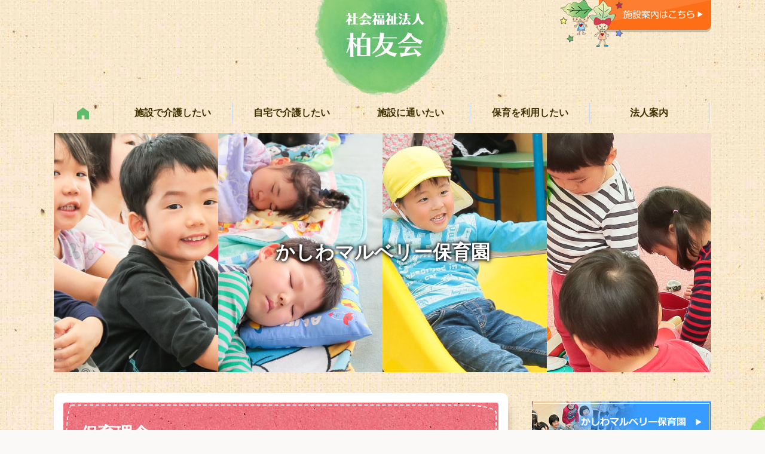

--- FILE ---
content_type: text/html; charset=UTF-8
request_url: https://www.hakuyuukai.com/kashiwa-mulberry
body_size: 10191
content:
<!DOCTYPE html PUBLIC "-//W3C//DTD XHTML 1.1//EN" "http://www.w3.org/TR/xhtml11/DTD/xhtml11.dtd">
<!--[if lt IE 9]><html xmlns="http://www.w3.org/1999/xhtml" class="ie"><![endif]-->
<!--[if (gt IE 9)|!(IE)]><!--><html xmlns="http://www.w3.org/1999/xhtml"><!--<![endif]-->
<head profile="http://gmpg.org/xfn/11">
<meta http-equiv="Content-Type" content="text/html; charset=UTF-8" />
<meta http-equiv="X-UA-Compatible" content="IE=edge,chrome=1" />
<meta name="viewport" content="width=1200px" />
<title>かしわマルベリー保育園 | 社会福祉法人　柏友会</title>
<meta name="description" content="保育理念保育者、保護者、子どもとの間に信頼関係を築きながら 子ども達一人ひとりが持てる力を十分に発揮できる環境を用意し、 生きていく力の根を育てるよう努めます。" />

<link rel="alternate" type="application/rss+xml" title="社会福祉法人　柏友会 RSS Feed" href="https://www.hakuyuukai.com/feed" />
<link rel="alternate" type="application/atom+xml" title="社会福祉法人　柏友会 Atom Feed" href="https://www.hakuyuukai.com/feed/atom" /> 
<link rel="pingback" href="https://www.hakuyuukai.com/contents/xmlrpc.php" />

 
<link rel='dns-prefetch' href='//s.w.org' />
		<script type="text/javascript">
			window._wpemojiSettings = {"baseUrl":"https:\/\/s.w.org\/images\/core\/emoji\/2.3\/72x72\/","ext":".png","svgUrl":"https:\/\/s.w.org\/images\/core\/emoji\/2.3\/svg\/","svgExt":".svg","source":{"concatemoji":"https:\/\/www.hakuyuukai.com\/contents\/wp-includes\/js\/wp-emoji-release.min.js?ver=4.8.25"}};
			!function(t,a,e){var r,i,n,o=a.createElement("canvas"),l=o.getContext&&o.getContext("2d");function c(t){var e=a.createElement("script");e.src=t,e.defer=e.type="text/javascript",a.getElementsByTagName("head")[0].appendChild(e)}for(n=Array("flag","emoji4"),e.supports={everything:!0,everythingExceptFlag:!0},i=0;i<n.length;i++)e.supports[n[i]]=function(t){var e,a=String.fromCharCode;if(!l||!l.fillText)return!1;switch(l.clearRect(0,0,o.width,o.height),l.textBaseline="top",l.font="600 32px Arial",t){case"flag":return(l.fillText(a(55356,56826,55356,56819),0,0),e=o.toDataURL(),l.clearRect(0,0,o.width,o.height),l.fillText(a(55356,56826,8203,55356,56819),0,0),e===o.toDataURL())?!1:(l.clearRect(0,0,o.width,o.height),l.fillText(a(55356,57332,56128,56423,56128,56418,56128,56421,56128,56430,56128,56423,56128,56447),0,0),e=o.toDataURL(),l.clearRect(0,0,o.width,o.height),l.fillText(a(55356,57332,8203,56128,56423,8203,56128,56418,8203,56128,56421,8203,56128,56430,8203,56128,56423,8203,56128,56447),0,0),e!==o.toDataURL());case"emoji4":return l.fillText(a(55358,56794,8205,9794,65039),0,0),e=o.toDataURL(),l.clearRect(0,0,o.width,o.height),l.fillText(a(55358,56794,8203,9794,65039),0,0),e!==o.toDataURL()}return!1}(n[i]),e.supports.everything=e.supports.everything&&e.supports[n[i]],"flag"!==n[i]&&(e.supports.everythingExceptFlag=e.supports.everythingExceptFlag&&e.supports[n[i]]);e.supports.everythingExceptFlag=e.supports.everythingExceptFlag&&!e.supports.flag,e.DOMReady=!1,e.readyCallback=function(){e.DOMReady=!0},e.supports.everything||(r=function(){e.readyCallback()},a.addEventListener?(a.addEventListener("DOMContentLoaded",r,!1),t.addEventListener("load",r,!1)):(t.attachEvent("onload",r),a.attachEvent("onreadystatechange",function(){"complete"===a.readyState&&e.readyCallback()})),(r=e.source||{}).concatemoji?c(r.concatemoji):r.wpemoji&&r.twemoji&&(c(r.twemoji),c(r.wpemoji)))}(window,document,window._wpemojiSettings);
		</script>
		<style type="text/css">
img.wp-smiley,
img.emoji {
	display: inline !important;
	border: none !important;
	box-shadow: none !important;
	height: 1em !important;
	width: 1em !important;
	margin: 0 .07em !important;
	vertical-align: -0.1em !important;
	background: none !important;
	padding: 0 !important;
}
</style>
<link rel='stylesheet' id='fancybox-css'  href='https://www.hakuyuukai.com/contents/wp-content/plugins/easy-fancybox/fancybox/jquery.fancybox-1.3.8.min.css?ver=1.6' type='text/css' media='screen' />
<script type='text/javascript' src='https://www.hakuyuukai.com/contents/wp-includes/js/jquery/jquery.js?ver=1.12.4'></script>
<script type='text/javascript' src='https://www.hakuyuukai.com/contents/wp-includes/js/jquery/jquery-migrate.min.js?ver=1.4.1'></script>
<link rel='https://api.w.org/' href='https://www.hakuyuukai.com/wp-json/' />
<link rel="canonical" href="https://www.hakuyuukai.com/kashiwa-mulberry" />
<link rel='shortlink' href='https://www.hakuyuukai.com/?p=232' />
<link rel="alternate" type="application/json+oembed" href="https://www.hakuyuukai.com/wp-json/oembed/1.0/embed?url=https%3A%2F%2Fwww.hakuyuukai.com%2Fkashiwa-mulberry" />
<link rel="alternate" type="text/xml+oembed" href="https://www.hakuyuukai.com/wp-json/oembed/1.0/embed?url=https%3A%2F%2Fwww.hakuyuukai.com%2Fkashiwa-mulberry&#038;format=xml" />

<!-- Easy FancyBox 1.6 using FancyBox 1.3.8 - RavanH (http://status301.net/wordpress-plugins/easy-fancybox/) -->
<script type="text/javascript">
/* <![CDATA[ */
var fb_timeout = null;
var fb_opts = { 'overlayShow' : true, 'hideOnOverlayClick' : true, 'showCloseButton' : true, 'margin' : 20, 'centerOnScroll' : true, 'enableEscapeButton' : true, 'autoScale' : true };
var easy_fancybox_handler = function(){
	/* IMG */
	var fb_IMG_select = 'a[href*=".jpg"]:not(.nolightbox,li.nolightbox>a), area[href*=".jpg"]:not(.nolightbox), a[href*=".jpeg"]:not(.nolightbox,li.nolightbox>a), area[href*=".jpeg"]:not(.nolightbox), a[href*=".png"]:not(.nolightbox,li.nolightbox>a), area[href*=".png"]:not(.nolightbox), a[href*=".webp"]:not(.nolightbox,li.nolightbox>a), area[href*=".webp"]:not(.nolightbox)';
	jQuery(fb_IMG_select).addClass('fancybox image');
	var fb_IMG_sections = jQuery('div.gallery ');
	fb_IMG_sections.each(function() { jQuery(this).find(fb_IMG_select).attr('rel', 'gallery-' + fb_IMG_sections.index(this)); });
	jQuery('a.fancybox, area.fancybox, li.fancybox a').fancybox( jQuery.extend({}, fb_opts, { 'transitionIn' : 'elastic', 'easingIn' : 'easeOutBack', 'transitionOut' : 'elastic', 'easingOut' : 'easeInBack', 'opacity' : false, 'hideOnContentClick' : false, 'titleShow' : true, 'titlePosition' : 'over', 'titleFromAlt' : true, 'showNavArrows' : true, 'enableKeyboardNav' : true, 'cyclic' : false }) );
}
var easy_fancybox_auto = function(){
	/* Auto-click */
	setTimeout(function(){jQuery('#fancybox-auto').trigger('click')},1000);
}
/* ]]> */
</script>
<link href="https://maxcdn.bootstrapcdn.com/font-awesome/4.7.0/css/font-awesome.min.css" rel="stylesheet">
<link rel="stylesheet" href="https://www.hakuyuukai.com/contents/wp-content/themes/hakuyuu/style.css?ver=3.4" type="text/css" />
<link rel="stylesheet" href="https://www.hakuyuukai.com/contents/wp-content/themes/hakuyuu/comment-style.css?ver=3.4" type="text/css" />

<link rel="stylesheet" media="screen" href="https://www.hakuyuukai.com/contents/wp-content/themes/hakuyuu/style_pc.css?ver=3.4" type="text/css" />
<link rel="stylesheet" href="https://www.hakuyuukai.com/contents/wp-content/themes/hakuyuu/japanese.css?ver=3.4" type="text/css" />

<script type="text/javascript" src="https://www.hakuyuukai.com/contents/wp-content/themes/hakuyuu/js/jscript.js?ver=3.4"></script>
<script type="text/javascript" src="https://www.hakuyuukai.com/contents/wp-content/themes/hakuyuu/js/scroll.js?ver=3.4"></script>
<script type="text/javascript" src="https://www.hakuyuukai.com/contents/wp-content/themes/hakuyuu/js/comment.js?ver=3.4"></script>
<script type="text/javascript" src="https://www.hakuyuukai.com/contents/wp-content/themes/hakuyuu/js/rollover.js?ver=3.4"></script>
<script type="text/javascript" src="https://www.hakuyuukai.com/contents/wp-content/themes/hakuyuu/js/smoothScroll.js?ver=3.4"></script>
<script src="https://www.hakuyuukai.com/contents/wp-content/themes/hakuyuu/js/movebox.js"></script>
<script src="https://www.hakuyuukai.com/contents/wp-content/themes/hakuyuu/js/jquery.matchHeight.js"></script>
<script type="text/javascript" charset="utf-8">
  jQuery(function() {
    jQuery('#topics_area.voice_area li').matchHeight();
});
</script>
<!--[if lt IE 9]>
<link id="stylesheet" rel="stylesheet" href="https://www.hakuyuukai.com/contents/wp-content/themes/hakuyuu/style_pc.css?ver=3.4" type="text/css" />
<script type="text/javascript" src="https://www.hakuyuukai.com/contents/wp-content/themes/hakuyuu/js/ie.js?ver=3.4"></script>
<link rel="stylesheet" href="https://www.hakuyuukai.com/contents/wp-content/themes/hakuyuu/ie.css" type="text/css" />
<![endif]-->

<!--[if IE 7]>
<link rel="stylesheet" href="https://www.hakuyuukai.com/contents/wp-content/themes/hakuyuu/ie7.css" type="text/css" />
<![endif]-->

<link rel="stylesheet" href="https://www.hakuyuukai.com/contents/wp-content/themes/hakuyuu/js/colorbox/colorbox.css?ver=3.4" type="text/css" />
<script type="text/javascript" src="https://www.hakuyuukai.com/contents/wp-content/themes/hakuyuu/js/colorbox/jquery.colorbox.js?ver=3.4"></script>
<script>
  jQuery(function() {
    jQuery("#headbtn a.mapbtn").colorbox({
      inline:true,
      opacity: 0.7,
      width:"1200px"
  });
});
</script>


<!-- blend -->
<script type="text/javascript" src="https://www.hakuyuukai.com/contents/wp-content/themes/hakuyuu/js/jquery.blend-min.js"></script>
<script type="text/javascript">
	jQuery(document).ready(function(){
		jQuery("#global_menu a").blend();
		jQuery(".blendy").blend();
	});
</script>
<!-- /blend -->



<style type="text/css">
a:hover { color:#0077B3; }
.page_navi a:hover, #post_pagination a:hover, #wp-calendar td a:hover, #return_top:hover,
 #wp-calendar #prev a:hover, #wp-calendar #next a:hover, #footer #wp-calendar td a:hover, .widget_search #search-btn input:hover, .widget_search #searchsubmit:hover, .tcdw_category_list_widget a:hover, .tcdw_news_list_widget .month, .tcd_menu_widget a:hover, .tcd_menu_widget li.current-menu-item a, #submit_comment:hover
  { background-color:#0077B3; }

body { font-size:16px; }
#header-wrapper{
	border-top-color: #0077B3;
}
#wrapper-light #global_menu ul ul li a {background: #0077B3;}
#wrapper-light #global_menu ul ul a:hover{background: #57BDCC;}
#wrapper-dark #global_menu ul ul li a {background: #0077B3;}
#wrapper-dark #global_menu ul ul a:hover{background: #57BDCC;}
#bread_crumb_wrapper{ background-color: #0077B3;}
.headline1{ border-left: solid 5px #0077B3;}
.headline2{ border-top: solid 5px #0077B3;}
.side_headline{ border-left: solid 5px #0077B3;}
.footer_headline{ color:#0077B3;}

.side_widget, #single_title, .footer_widget, #page-title, #company_info dd 
  { word-wrap:break-word; }

</style>
</head>

<body class="hoiku_wrap">
<div id="wrapper-light">
	<div id="header-wrapper">
		<!-- header -->
		<div id="header">
			<div id="header-inner" class="clearfix">
				<div id="header-left">
					<!-- logo -->
					<div id='logo_image'>
<h1 id="logo" style="top:0px; left:0px;"><a href=" https://www.hakuyuukai.com/" title="社会福祉法人　柏友会" data-label="社会福祉法人　柏友会"><img src="https://www.hakuyuukai.com/contents/wp-content/uploads/tcd-w/logo.png?1769013549" alt="社会福祉法人　柏友会" title="社会福祉法人　柏友会" /></a></h1>
</div>
				</div>
   				<div id="header-right">
        <div id="headbtn">
          <a href="#shisetsu_map" class="mapbtn" data-tor-smoothScroll="noSmooth"><img src="https://www.hakuyuukai.com/contents/wp-content/themes/hakuyuu/images/common/head_btn.png" alt="施設案内はこちら" /></a>
        </div>

        <div style="display: none;">
          <div id="shisetsu_map">
            <h2 id="map_tit">施設案内</h2>
            <div class="clearfix">
              <div id="map_block_l">
                <img src="https://www.hakuyuukai.com/contents/wp-content/themes/hakuyuu/images/map_shisetu.png" alt="施設案内マップ" usemap="#ImageMap" />
                <map name="ImageMap">
                  <area shape="rect" coords="36,268,201,293" href="https://www.hakuyuukai.com/tokuyo-soujyuen" alt="特別養護老人ホーム 桑樹園" />
                  <area shape="rect" coords="37,298,188,322" href="https://www.hakuyuukai.com/short-soujyuen" alt="短期入所生活介護 桑樹園" />
                  <area shape="rect" coords="37,328,177,352" href="https://www.hakuyuukai.com/group-soujyuen" alt="グループホーム 桑樹園" />
                  <area shape="rect" coords="40,359,141,384" href="https://www.hakuyuukai.com/homecare-soujyuen" alt="訪問介護 桑樹園" />
                  <area shape="rect" coords="39,388,204,415" href="https://www.hakuyuukai.com/kyotaku-soujyuen" alt="居宅介護支援事業所 桑樹園" />
                  <area shape="rect" coords="33,72,263,96" href="https://www.hakuyuukai.com/newtown-kashiwa" alt="サービス付高齢者住宅ニュータウン柏" />
                  <area shape="rect" coords="33,100,197,121" href="https://www.hakuyuukai.com/kashiwa-mulberry" alt="かしわマルベリー保育園" />
                  <area shape="rect" coords="319,167,523,190" href="https://www.hakuyuukai.com/day-hanasaki" alt="デイサービスセンターはなさき" />
                  <area shape="rect" coords="300,217,405,240" href="https://www.hakuyuukai.com/kashiwa-kids" alt="かしわこども園" />
                  <area shape="rect" coords="392,48,555,72" href="https://www.hakuyuukai.com/apple-kids" alt="かしわあっぷるこども園" />
                  <area shape="rect" coords="420,95,589,117" href="https://www.hakuyuukai.com/group-fukuura" alt="グループホームふくうら" />
                  <area shape="rect" coords="435,308,612,337" href="https://www.hakuyuukai.com/tokuyo-onoe" alt="特別養護老人ホームおのえ荘" />
                  <area shape="rect" coords="435,342,597,364" href="https://www.hakuyuukai.com/home-onoe" alt="有料老人ホームおのえ荘" />
                  <area shape="rect" coords="435,370,625,396" href="https://www.hakuyuukai.com/day-onoesou" alt="デイサービスセンターおのえ荘" />
                  <area shape="rect" coords="300,494,471,522" href="https://www.hakuyuukai.com/group-karatake" alt="グループホームからたけ" />
                  <area shape="rect" coords="38,418,229,442" href="https://www.hakuyuukai.com/zaitaku" alt="つがる市柏在宅介護支援センター" />
                  <area shape="rect" coords="38,506,212,528" href="https://www.hakuyuukai.com/day-kasiwa" alt="デイサービスセンターかしわ" />
                </map>
              </div>
              <div id="map_block_r">
                <div class="map_shisetsu_area">
                  <div class="clearfix">
                    <h3><span>つがる市</span></h3>
                    <ul>
                      <li>
                        <a href="https://www.hakuyuukai.com/tokuyo-soujyuen" class="shisetsu">
                          <span>特別養護老人ホーム</span>
                          <h4>桑寿園</h4>
                        </a>
                      </li>
                      <li>
                        <a href="https://www.hakuyuukai.com/short-soujyuen" class="shisetsu">
                          <span>短期入所生活介護</span>
                          <h4>桑寿園</h4>
                        </a>
                      </li>
                      <li>
                        <a href="https://www.hakuyuukai.com/group-soujyuen" class="shisetsu">
                          <span>グループホーム</span>
                          <h4>桑寿園</h4>
                        </a>
                      </li>
                      <li>
                        <a href="https://www.hakuyuukai.com/homecare-soujyuen" class="jitaku">
                          <span>訪問介護</span>
                          <h4>桑寿園</h4>
                        </a>
                      </li>
                      <li>
                        <a href="https://www.hakuyuukai.com/kyotaku-soujyuen" class="jitaku">
                          <span>居宅介護支援事業所</span>
                          <h4>桑寿園</h4>
                        </a>
                      </li>
                      <li>
                        <a href="https://www.hakuyuukai.com/day-kasiwa" class="kayoi">
                          <h4>デイサービスセンターかしわ</h4>
                        </a>
                      </li>
                      <li>
                        <a href="https://www.hakuyuukai.com/kashiwa-kids" class="hoikuen">
                          <h4>かしわこども園</h4>
                        </a>
                      </li>
                      <li>
                        <a href="https://www.hakuyuukai.com/day-hanasaki" class="kayoi">
                          <h4>デイサービスセンターはなさき</h4>
                        </a>
                      </li>
                      <li>
                        <a href="https://www.hakuyuukai.com/newtown-kashiwa" class="shisetsu">
                          <span>サービス付高齢者住宅</span>
                          <h4>ニュータウン柏</h4>
                        </a>
                      </li>
                      <li>
                        <a href="https://www.hakuyuukai.com/kashiwa-mulberry" class="hoikuen">
                          <h4>かしわマルベリー保育園</h4>
                        </a>
                      </li>
                      <li>
                        <a href="https://www.hakuyuukai.com/apple-kids" class="hoikuen">
                          <h4>かしわあっぷるこども園</h4>
                        </a>
                      </li>
                      <li>
                        <a href="https://www.hakuyuukai.com/apple-kids" class="hoikuen">
                          <h4>有料老人ホームゆうらく</h4>
                        </a>
                      </li>
                    </ul>
                  </div>
                  <div class="clearfix">
                    <h3><span>五所川原市</span></h3>
                    <ul>
                      <li>
                        <a href="https://www.hakuyuukai.com/group-fukuura" class="shisetsu">
                          <h4>グループホームふくうら</h4>
                        </a>
                      </li>
                    </ul>
                  </div>
                  <div class="clearfix">
                    <h3><span>平川市</span></h3>
                    <ul>
                      <li>
                        <a href="https://www.hakuyuukai.com/tokuyo-onoe" class="shisetsu">
                          <span>特別養護老人ホーム</span>
                          <h4>おのえ荘</h4>
                        </a>
                      </li>
                      <li>
                        <a href="https://www.hakuyuukai.com/home-onoe" class="shisetsu">
                          <span>有料老人ホーム</span>
                          <h4>おのえ荘</h4>
                        </a>
                      </li>
                      <li>
                        <a href="https://www.hakuyuukai.com/day-onoesou" class="kayoi">
                          <span>デイサービスセンター</span>
                          <h4>おのえ荘</h4>
                        </a>
                      </li>
                      <li>
                        <a href="https://www.hakuyuukai.com/group-karatake" class="shisetsu">
                          <h4>グループホームからたけ</h4>
                        </a>
                      </li>
                    </ul>
                    <h3><span>黒石市</span></h3>
                          <h4>グループホーム静香荘</h4>
                          <h4>りんごの郷</h4>
                  </div>
                </div>
              </div>
            </div>
          </div>
        </div>



						<!-- header banner -->
					<!-- /header banner -->
   
					</div>
      
				<a href="#" class="menu_button">menu</a>
			</div>
		</div>
		<!-- /header -->
		<!-- global menu -->
		<div id="global_menu" class="clearfix">
   <ul id="menu-global_nav" class="menu"><li id="menu-item-226" class="menu-item menu-item-type-post_type menu-item-object-page menu-item-home menu-item-226"><a href="https://www.hakuyuukai.com/"><img src="https://www.hakuyuukai.com/contents/wp-content/themes/hakuyuu/images/icon_globalNav_home.png"></a></li>
<li id="menu-item-65" class="menu-item menu-item-type-custom menu-item-object-custom menu-item-has-children menu-item-65"><a href="#">施設で介護したい</a>
<ul  class="sub-menu">
	<li id="menu-item-2020" class="menu-item menu-item-type-custom menu-item-object-custom menu-item-2020"><a href="#">特別養護老人ホーム</a></li>
	<li id="menu-item-140" class="menu-item menu-item-type-post_type menu-item-object-page menu-item-140"><a href="https://www.hakuyuukai.com/tokuyo-soujyuen">桑寿園</a></li>
	<li id="menu-item-239" class="menu-item menu-item-type-post_type menu-item-object-page menu-item-239"><a href="https://www.hakuyuukai.com/tokuyo-onoe">おのえ荘</a></li>
	<li id="menu-item-44488" class="menu-item menu-item-type-post_type menu-item-object-page menu-item-44488"><a href="https://www.hakuyuukai.com/%e7%89%b9%e5%88%a5%e9%a4%8a%e8%ad%b7%e8%80%81%e4%ba%ba%e3%83%9b%e3%83%bc%e3%83%a0%e6%85%b6%e6%b8%b8%e8%8d%98">慶游荘（けいゆうそう）</a></li>
	<li id="menu-item-2021" class="menu-item menu-item-type-custom menu-item-object-custom menu-item-2021"><a href="#">短期入所生活介護</a></li>
	<li id="menu-item-238" class="menu-item menu-item-type-post_type menu-item-object-page menu-item-238"><a href="https://www.hakuyuukai.com/short-soujyuen">桑寿園</a></li>
	<li id="menu-item-2022" class="menu-item menu-item-type-custom menu-item-object-custom menu-item-2022"><a href="#">有料老人ホーム</a></li>
	<li id="menu-item-74" class="menu-item menu-item-type-post_type menu-item-object-page menu-item-74"><a href="https://www.hakuyuukai.com/home-onoe">おのえ荘</a></li>
	<li id="menu-item-12342" class="menu-item menu-item-type-post_type menu-item-object-page menu-item-12342"><a href="https://www.hakuyuukai.com/%e6%9c%89%e6%96%99%e8%80%81%e4%ba%ba%e3%83%9b%e3%83%bc%e3%83%a0%e3%82%86%e3%81%86%e3%82%89%e3%81%8f">有料老人ホームゆうらく</a></li>
	<li id="menu-item-2023" class="menu-item menu-item-type-custom menu-item-object-custom menu-item-2023"><a href="#">グループホーム</a></li>
	<li id="menu-item-155" class="menu-item menu-item-type-post_type menu-item-object-page menu-item-155"><a href="https://www.hakuyuukai.com/group-soujyuen">桑寿園</a></li>
	<li id="menu-item-154" class="menu-item menu-item-type-post_type menu-item-object-page menu-item-154"><a href="https://www.hakuyuukai.com/group-fukuura">ふくうら</a></li>
	<li id="menu-item-153" class="menu-item menu-item-type-post_type menu-item-object-page menu-item-153"><a href="https://www.hakuyuukai.com/group-karatake">からたけ</a></li>
	<li id="menu-item-4855" class="menu-item menu-item-type-post_type menu-item-object-page menu-item-4855"><a href="https://www.hakuyuukai.com/%e3%82%b0%e3%83%ab%e3%83%bc%e3%83%97%e3%83%9b%e3%83%bc%e3%83%a0%e9%9d%99%e9%a6%99%e8%8d%98">静香荘</a></li>
	<li id="menu-item-2024" class="menu-item menu-item-type-custom menu-item-object-custom menu-item-2024"><a href="#">サービス付高齢者住宅</a></li>
	<li id="menu-item-240" class="menu-item menu-item-type-post_type menu-item-object-page menu-item-240"><a href="https://www.hakuyuukai.com/newtown-kashiwa">ニュータウン柏</a></li>
</ul>
</li>
<li id="menu-item-69" class="menu-item menu-item-type-custom menu-item-object-custom menu-item-has-children menu-item-69"><a href="#">自宅で介護したい</a>
<ul  class="sub-menu">
	<li id="menu-item-241" class="menu-item menu-item-type-custom menu-item-object-custom menu-item-241"><a href="#">相談窓口</a></li>
	<li id="menu-item-70" class="menu-item menu-item-type-post_type menu-item-object-page menu-item-70"><a href="https://www.hakuyuukai.com/kyotaku-soujyuen">居宅介護支援事業所　桑寿園</a></li>
	<li id="menu-item-75" class="menu-item menu-item-type-post_type menu-item-object-page menu-item-75"><a href="https://www.hakuyuukai.com/zaitaku">つがる市柏在宅介護支援センター</a></li>
	<li id="menu-item-242" class="menu-item menu-item-type-custom menu-item-object-custom menu-item-242"><a href="#">事業所</a></li>
	<li id="menu-item-152" class="menu-item menu-item-type-post_type menu-item-object-page menu-item-152"><a href="https://www.hakuyuukai.com/homecare-soujyuen">訪問介護　桑寿園</a></li>
</ul>
</li>
<li id="menu-item-73" class="menu-item menu-item-type-custom menu-item-object-custom menu-item-has-children menu-item-73"><a href="#">施設に通いたい</a>
<ul  class="sub-menu">
	<li id="menu-item-2028" class="menu-item menu-item-type-custom menu-item-object-custom menu-item-2028"><a href="#">デイサービスセンター</a></li>
	<li id="menu-item-157" class="menu-item menu-item-type-post_type menu-item-object-page menu-item-157"><a href="https://www.hakuyuukai.com/day-kasiwa">かしわ</a></li>
	<li id="menu-item-68" class="menu-item menu-item-type-post_type menu-item-object-page menu-item-68"><a href="https://www.hakuyuukai.com/day-hanasaki">はなさき</a></li>
	<li id="menu-item-67" class="menu-item menu-item-type-post_type menu-item-object-page menu-item-67"><a href="https://www.hakuyuukai.com/day-onoesou">おのえ荘</a></li>
	<li id="menu-item-4856" class="menu-item menu-item-type-post_type menu-item-object-page menu-item-4856"><a href="https://www.hakuyuukai.com/%e3%82%8a%e3%82%93%e3%81%94%e3%81%ae%e9%83%b7">りんごの郷</a></li>
</ul>
</li>
<li id="menu-item-77" class="menu-item menu-item-type-custom menu-item-object-custom current-menu-ancestor current-menu-parent menu-item-has-children menu-item-77"><a href="#">保育を利用したい</a>
<ul  class="sub-menu">
	<li id="menu-item-2032" class="menu-item menu-item-type-custom menu-item-object-custom menu-item-2032"><a href="#">こども園</a></li>
	<li id="menu-item-79" class="menu-item menu-item-type-post_type menu-item-object-page menu-item-79"><a href="https://www.hakuyuukai.com/kashiwa-kids">幼保連携型認定 かしわこども園</a></li>
	<li id="menu-item-78" class="menu-item menu-item-type-post_type menu-item-object-page menu-item-78"><a href="https://www.hakuyuukai.com/apple-kids">かしわあっぷるこども園</a></li>
	<li id="menu-item-2033" class="menu-item menu-item-type-custom menu-item-object-custom menu-item-2033"><a href="#">保育園</a></li>
	<li id="menu-item-244" class="menu-item menu-item-type-post_type menu-item-object-page current-menu-item page_item page-item-232 current_page_item menu-item-244"><a href="https://www.hakuyuukai.com/kashiwa-mulberry">かしわマルベリー保育園</a></li>
	<li id="menu-item-10889" class="menu-item menu-item-type-post_type menu-item-object-page menu-item-10889"><a href="https://www.hakuyuukai.com/%e6%94%be%e8%aa%b2%e5%be%8c%e7%ad%89%e3%83%87%e3%82%a4%e3%82%b5%e3%83%bc%e3%83%93%e3%82%b9%e3%82%bb%e3%83%b3%e3%82%bf%e3%83%bc%e3%81%be%e3%82%8b%e3%81%b9%e3%82%8a%e3%83%bc">放課後等デイサービスセンターまるべりー</a></li>
</ul>
</li>
<li id="menu-item-133" class="menu-item menu-item-type-custom menu-item-object-custom menu-item-has-children menu-item-133"><a href="#">法人案内</a>
<ul  class="sub-menu">
	<li id="menu-item-1277" class="menu-item menu-item-type-post_type menu-item-object-page menu-item-1277"><a href="https://www.hakuyuukai.com/about/management-philosophy">経営理念</a></li>
	<li id="menu-item-80" class="menu-item menu-item-type-post_type menu-item-object-page menu-item-80"><a href="https://www.hakuyuukai.com/about/greeting">ごあいさつ</a></li>
	<li id="menu-item-135" class="menu-item menu-item-type-post_type menu-item-object-page menu-item-135"><a href="https://www.hakuyuukai.com/about">法人概要</a></li>
	<li id="menu-item-1282" class="menu-item menu-item-type-post_type menu-item-object-page menu-item-1282"><a href="https://www.hakuyuukai.com/about/history">沿革</a></li>
	<li id="menu-item-136" class="menu-item menu-item-type-post_type menu-item-object-page menu-item-136"><a href="https://www.hakuyuukai.com/about/access">アクセス</a></li>
	<li id="menu-item-205" class="menu-item menu-item-type-post_type menu-item-object-page menu-item-205"><a href="https://www.hakuyuukai.com/about/disclosure">情報公開</a></li>
	<li id="menu-item-221" class="menu-item menu-item-type-post_type menu-item-object-page menu-item-221"><a href="https://www.hakuyuukai.com/about/serviceguide">介護サービス情報の公表</a></li>
	<li id="menu-item-222" class="menu-item menu-item-type-taxonomy menu-item-object-category menu-item-222"><a href="https://www.hakuyuukai.com/category/message">苦情の公開</a></li>
</ul>
</li>
</ul> 		</div>
		<!-- /global menu -->

 <!-- smartphone banner -->
 
	</div>

	<div id="contents" class="layout1 clearfix hoiku">
											<header class="entry-header">
				  <div id="parallax" style="background-image:url(https://www.hakuyuukai.com/contents/wp-content/uploads/2017/03/hoiku_kv.jpg);">					</div>
								<h1 class="entry-title">かしわマルベリー保育園</h1>			</header><!-- .entry-header -->
				<div id="bread_crumb_wrapper">
		
<ul id="bread_crumb" class="clearfix">
	<li class="home"><a href="https://www.hakuyuukai.com/"><span>Home</span></a></li>

		<li class="last">かしわマルベリー保育園</li>

</ul>	</div>
		<!-- mainColumn -->
		<div id="mainColumn">
			<div id="page-wrapper">
				<div class="page clearfix">
					<h2>保育理念</h2>
<p style="text-align: center;"><span style="font-size: 18pt;"><strong><span style="color: #ff6600; font-family: 'book antiqua', palatino, serif;">保育者、保護者、子どもとの間に信頼関係を築きながら<br />
 子ども達一人ひとりが持てる力を十分に発揮できる環境を用意し、<br />
 生きていく力の根を育てるよう努めます。</span></strong></span></p>
<h2>保育目標</h2>
<p>十分に養護の行き届いた環境のもとに、健康・安全など生活に必要な基本的な習慣や態度を養い、人とのかかわりの中で人に対する愛情・信頼感そして人権を大切にする心を育てるとともに自主・協調性の態度を養う。</p>
<ul>
<li><span style="background-color: #ff99cc;">健康で元気な子</span></li>
<li><span style="background-color: #ff99cc;">思いやりのある子</span></li>
<li><span style="background-color: #ff99cc;">友だちと協力できる子</span></li>
</ul>

		<style type='text/css'>
			#gallery-1 {
				margin: auto;
			}
			#gallery-1 .gallery-item {
				float: left;
				margin-top: 10px;
				text-align: center;
				width: 33%;
			}
			#gallery-1 img {
				border: 2px solid #cfcfcf;
			}
			#gallery-1 .gallery-caption {
				margin-left: 0;
			}
			/* see gallery_shortcode() in wp-includes/media.php */
		</style>
		<div id='gallery-1' class='gallery galleryid-232 gallery-columns-3 gallery-size-medium'><dl class='gallery-item'>
			<dt class='gallery-icon landscape'>
				<a href='https://www.hakuyuukai.com/contents/wp-content/uploads/2017/08/IMG_0407.jpg'><img width="300" height="225" src="https://www.hakuyuukai.com/contents/wp-content/uploads/2017/08/IMG_0407-300x225.jpg" class="attachment-medium size-medium" alt="" srcset="https://www.hakuyuukai.com/contents/wp-content/uploads/2017/08/IMG_0407-300x225.jpg 300w, https://www.hakuyuukai.com/contents/wp-content/uploads/2017/08/IMG_0407-768x576.jpg 768w, https://www.hakuyuukai.com/contents/wp-content/uploads/2017/08/IMG_0407-1024x768.jpg 1024w" sizes="(max-width: 300px) 100vw, 300px" /></a>
			</dt></dl><dl class='gallery-item'>
			<dt class='gallery-icon landscape'>
				<a href='https://www.hakuyuukai.com/contents/wp-content/uploads/2017/08/IMG_0348.jpg'><img width="300" height="225" src="https://www.hakuyuukai.com/contents/wp-content/uploads/2017/08/IMG_0348-300x225.jpg" class="attachment-medium size-medium" alt="" srcset="https://www.hakuyuukai.com/contents/wp-content/uploads/2017/08/IMG_0348-300x225.jpg 300w, https://www.hakuyuukai.com/contents/wp-content/uploads/2017/08/IMG_0348-768x576.jpg 768w, https://www.hakuyuukai.com/contents/wp-content/uploads/2017/08/IMG_0348-1024x768.jpg 1024w" sizes="(max-width: 300px) 100vw, 300px" /></a>
			</dt></dl><dl class='gallery-item'>
			<dt class='gallery-icon landscape'>
				<a href='https://www.hakuyuukai.com/contents/wp-content/uploads/2017/08/IMG_0236.jpg'><img width="300" height="225" src="https://www.hakuyuukai.com/contents/wp-content/uploads/2017/08/IMG_0236-300x225.jpg" class="attachment-medium size-medium" alt="" srcset="https://www.hakuyuukai.com/contents/wp-content/uploads/2017/08/IMG_0236-300x225.jpg 300w, https://www.hakuyuukai.com/contents/wp-content/uploads/2017/08/IMG_0236-768x576.jpg 768w, https://www.hakuyuukai.com/contents/wp-content/uploads/2017/08/IMG_0236-1024x768.jpg 1024w" sizes="(max-width: 300px) 100vw, 300px" /></a>
			</dt></dl><br style="clear: both" />
		</div>

<p><a href="https://www.hakuyuukai.com/kashiwa-mulberry/%e4%bb%a4%e5%92%8c5%e5%b9%b4%e3%81%8b%e3%81%97%e3%82%8f%e3%83%9e%e3%83%ab%e3%83%99%e3%83%aa%e3%83%bc%e4%bf%9d%e8%82%b2%e5%9c%92%e3%82%b9%e3%83%a9%e3%82%a4%e3%83%89%e3%82%b7%e3%83%a7%e3%83%bc"><img class="wp-image-28150 size-full aligncenter" src="https://www.hakuyuukai.com/contents/wp-content/uploads/2017/03/suraido-1.jpg" alt="" width="295" height="79" /></a></p>
<p>&nbsp;</p>
<p><a href="https://www.hakuyuukai.com/blog/37665"><img class="wp-image-38500 size-full aligncenter" src="https://www.hakuyuukai.com/contents/wp-content/uploads/2017/03/ae46b1f460ee46f789c27b264a6cb421.jpg" alt="" width="295" height="79" /></a></p>
<p style="text-align: center;"> </p>
<p style="text-align: center;"> </p>

  <h3>かしわマルベリー保育園フォトギャラリー</h3>

<ul id="topics_area02" class="gallery_01">
    <li class="clearfix">
    <a href="https://www.hakuyuukai.com/gallery/gallery-kashiwa-mulberry/2494" class="image">
              <img width="300" height="225" src="https://www.hakuyuukai.com/contents/wp-content/uploads/2017/08/1-300x225.jpg" class="attachment-medium size-medium wp-post-image" alt="" srcset="https://www.hakuyuukai.com/contents/wp-content/uploads/2017/08/1-300x225.jpg 300w, https://www.hakuyuukai.com/contents/wp-content/uploads/2017/08/1-768x576.jpg 768w, https://www.hakuyuukai.com/contents/wp-content/uploads/2017/08/1-1024x768.jpg 1024w" sizes="(max-width: 300px) 100vw, 300px" />            </a>
      <p class="article_tit"><a href="https://www.hakuyuukai.com/gallery/gallery-kashiwa-mulberry/2494">春</a></p>
  </li>
    <li class="clearfix">
    <a href="https://www.hakuyuukai.com/gallery/gallery-kashiwa-mulberry/2484" class="image">
              <img width="300" height="225" src="https://www.hakuyuukai.com/contents/wp-content/uploads/2017/08/IMG_0211-300x225.jpg" class="attachment-medium size-medium wp-post-image" alt="" srcset="https://www.hakuyuukai.com/contents/wp-content/uploads/2017/08/IMG_0211-300x225.jpg 300w, https://www.hakuyuukai.com/contents/wp-content/uploads/2017/08/IMG_0211-768x576.jpg 768w, https://www.hakuyuukai.com/contents/wp-content/uploads/2017/08/IMG_0211-1024x768.jpg 1024w" sizes="(max-width: 300px) 100vw, 300px" />            </a>
      <p class="article_tit"><a href="https://www.hakuyuukai.com/gallery/gallery-kashiwa-mulberry/2484">夏</a></p>
  </li>
    <li class="clearfix">
    <a href="https://www.hakuyuukai.com/gallery/gallery-kashiwa-mulberry/2482" class="image">
              <img width="300" height="225" src="https://www.hakuyuukai.com/contents/wp-content/uploads/2017/08/45-300x225.jpg" class="attachment-medium size-medium wp-post-image" alt="" srcset="https://www.hakuyuukai.com/contents/wp-content/uploads/2017/08/45-300x225.jpg 300w, https://www.hakuyuukai.com/contents/wp-content/uploads/2017/08/45-768x576.jpg 768w, https://www.hakuyuukai.com/contents/wp-content/uploads/2017/08/45-1024x768.jpg 1024w" sizes="(max-width: 300px) 100vw, 300px" />            </a>
      <p class="article_tit"><a href="https://www.hakuyuukai.com/gallery/gallery-kashiwa-mulberry/2482">秋</a></p>
  </li>
    <li class="clearfix">
    <a href="https://www.hakuyuukai.com/gallery/gallery-kashiwa-mulberry/2480" class="image">
              <img width="300" height="225" src="https://www.hakuyuukai.com/contents/wp-content/uploads/2017/08/86-300x225.jpg" class="attachment-medium size-medium wp-post-image" alt="" srcset="https://www.hakuyuukai.com/contents/wp-content/uploads/2017/08/86-300x225.jpg 300w, https://www.hakuyuukai.com/contents/wp-content/uploads/2017/08/86-768x576.jpg 768w, https://www.hakuyuukai.com/contents/wp-content/uploads/2017/08/86-1024x768.jpg 1024w" sizes="(max-width: 300px) 100vw, 300px" />            </a>
      <p class="article_tit"><a href="https://www.hakuyuukai.com/gallery/gallery-kashiwa-mulberry/2480">冬</a></p>
  </li>
  </ul>
<div class="gallery_btn_wrap"><a class="bt_listlink" href="https://www.hakuyuukai.com/category/gallery/gallery-kashiwa-mulberry">ギャラリー一覧を見る</a></div>






<p>&nbsp;</p>
<p>&nbsp;</p>
<h2>施設の概要</h2>
<table>
<tbody>
<tr>
<th style="width: 30%; text-align: left; vertical-align: top;">施設名</th>
<td>かしわマルベリー保育園</td>
</tr>
<tr>
<th style="text-align: left; vertical-align: top; width: 30%;">所在地</th>
<td>〒038-3103<br />
 青森県つがる市柏上古川八重崎223-1<br />
 <a href="https://goo.gl/maps/WWjG2pzgfW42" target="_blank" rel="noopener">アクセスマップはこちら（GoogleMAP）</a></td>
</tr>
<tr>
<th style="text-align: left; vertical-align: top; width: 30%;">園長</th>
<td>宮西 真由美</td>
</tr>
<tr>
<th style="text-align: left; vertical-align: top; width: 30%;"><strong>電話番号</strong></th>
<td><strong>0173-23-3255</strong></td>
</tr>
<tr>
<th style="text-align: left; vertical-align: top; width: 30%;">FAX番号</th>
<td>0173-25-2860</td>
</tr>
<tr>
<th style="text-align: left; vertical-align: top; width: 30%;">職員数</th>
<td>6名<br />
 園長1名・保育士4名・保育助手1名</td>
</tr>
<tr>
<th style="text-align: left; vertical-align: top; width: 30%;">定員</th>
<td>19名</td>
</tr>
<tr>
<th style="text-align: left; vertical-align: top; width: 30%;">開園時間</th>
<td>7:00～18:00（月～土）通常保育<br />
 18:00～19:00までの延長保育（要申し込み）</td>
</tr>
<tr>
<th style="text-align: left; vertical-align: top; width: 30%;">休日保育</th>
<td>8:00～17:00（要申し込み）</td>
</tr>
<tr>
<th style="text-align: left; vertical-align: top; width: 30%;">休園日</th>
<td>日曜、祝日、年末年始<br />
 ☆お気軽にお問い合わせください。</td>
</tr>
</tbody>
</table>

		<style type='text/css'>
			#gallery-2 {
				margin: auto;
			}
			#gallery-2 .gallery-item {
				float: left;
				margin-top: 10px;
				text-align: center;
				width: 33%;
			}
			#gallery-2 img {
				border: 2px solid #cfcfcf;
			}
			#gallery-2 .gallery-caption {
				margin-left: 0;
			}
			/* see gallery_shortcode() in wp-includes/media.php */
		</style>
		<div id='gallery-2' class='gallery galleryid-232 gallery-columns-3 gallery-size-medium'><dl class='gallery-item'>
			<dt class='gallery-icon landscape'>
				<a href='https://www.hakuyuukai.com/contents/wp-content/uploads/2017/08/IMG_0003.jpg'><img width="300" height="225" src="https://www.hakuyuukai.com/contents/wp-content/uploads/2017/08/IMG_0003-300x225.jpg" class="attachment-medium size-medium" alt="" srcset="https://www.hakuyuukai.com/contents/wp-content/uploads/2017/08/IMG_0003-300x225.jpg 300w, https://www.hakuyuukai.com/contents/wp-content/uploads/2017/08/IMG_0003-768x576.jpg 768w, https://www.hakuyuukai.com/contents/wp-content/uploads/2017/08/IMG_0003-1024x768.jpg 1024w" sizes="(max-width: 300px) 100vw, 300px" /></a>
			</dt></dl><dl class='gallery-item'>
			<dt class='gallery-icon landscape'>
				<a href='https://www.hakuyuukai.com/contents/wp-content/uploads/2017/08/IMG_0131.jpg'><img width="300" height="225" src="https://www.hakuyuukai.com/contents/wp-content/uploads/2017/08/IMG_0131-300x225.jpg" class="attachment-medium size-medium" alt="" srcset="https://www.hakuyuukai.com/contents/wp-content/uploads/2017/08/IMG_0131-300x225.jpg 300w, https://www.hakuyuukai.com/contents/wp-content/uploads/2017/08/IMG_0131-768x576.jpg 768w, https://www.hakuyuukai.com/contents/wp-content/uploads/2017/08/IMG_0131-1024x768.jpg 1024w" sizes="(max-width: 300px) 100vw, 300px" /></a>
			</dt></dl><dl class='gallery-item'>
			<dt class='gallery-icon landscape'>
				<a href='https://www.hakuyuukai.com/contents/wp-content/uploads/2017/08/IMG_0401.jpg'><img width="300" height="225" src="https://www.hakuyuukai.com/contents/wp-content/uploads/2017/08/IMG_0401-300x225.jpg" class="attachment-medium size-medium" alt="" srcset="https://www.hakuyuukai.com/contents/wp-content/uploads/2017/08/IMG_0401-300x225.jpg 300w, https://www.hakuyuukai.com/contents/wp-content/uploads/2017/08/IMG_0401-768x576.jpg 768w, https://www.hakuyuukai.com/contents/wp-content/uploads/2017/08/IMG_0401-1024x768.jpg 1024w" sizes="(max-width: 300px) 100vw, 300px" /></a>
			</dt></dl><br style="clear: both" />
		</div>

<h6><a href="https://www.hakuyuukai.com/kashiwa-mulberry/annai">次ページ　園のご案内についてはこちら</a></h6>
									</div>
			</div>
		</div>
		<!-- /mainColumn -->
		
		<!-- sideColumn -->
 
		<div id="sideColumn">
  <a href="https://www.hakuyuukai.com/kashiwa-mulberry"><img src="https://www.hakuyuukai.com/contents/wp-content/themes/hakuyuu/images/side_kashiwa-mulberry.png" alt="かしわマルベリー保育園"></a>
  <div class="side_widget">
    <div class="textwidget">
      <img src="http://www.hakuyuukai.com/contents/wp-content/uploads/2017/06/marbery02.png">
      <p>〒038-3103<br>
      青森県つがる市柏上古川八重崎223-1<br></p>
      <div class="side_tel">
        <b><i class="fa fa-phone-square" aria-hidden="true"></i><span>TEL:</span>0173-23-3255</b>
        <b><i class="fa fa-print" aria-hidden="true"></i><span>FAX:</span>0173-25-2860</b>
      </div>
    </div>
  </div>
  
  <div class="side_hoiku_menu_list">
  	<p>MENU</p>
  	<ul>
		<li><a href="https://www.hakuyuukai.com/kashiwa-mulberry">かしわマルベリー保育園TOP</a></li>
		<li><a href="https://www.hakuyuukai.com/kashiwa-mulberry/annai">園のご案内</a></li>
  		<li><a href="https://www.hakuyuukai.com/kashiwa-mulberry/naiyou">保育内容</a></li>
  		<li><a href="https://www.hakuyuukai.com/kashiwa-mulberry/nyuenannai">入園のご案内</a></li>
  	</ul>
  </div>
  
  <div id="side_bnr_area">
      <p>
      <a href="https://www.hakuyuukai.com/kashiwa-kids">
        <img src="https://www.hakuyuukai.com/contents/wp-content/themes/hakuyuu/images/side_kashiwa-kids.png" alt="かしわこども園">
      </a>
    </p>
    <p>
      <a href="https://www.hakuyuukai.com/apple-kids">
        <img src="https://www.hakuyuukai.com/contents/wp-content/themes/hakuyuu/images/side_apple-kids.png" alt="かしわあっぷるこども園">
      </a>
    </p>
  </div>




<!-- side column banner -->
<!-- /side column banner -->

		</div>
		<!-- /sideColumn -->
	

  <!-- smartphone banner -->
  
	</div><!-- END #contents -->
	
	<div id="footer-wrapper">
		<div id="footer" class="clearfix">
			<div id="footer_description">
				<p>特別養護老人ホーム桑寿園,社会福祉法人　柏友会,グループホーム桑寿園,グループホーム桑寿園あい,グループホーム桑寿園ゆう,デイサービスセンターかしわ,デイサービスセンターはなさき,桑寿園ホームページ</p>
				<h2>社会福祉法人　柏友会</h2>
			</div>
    		</div>
		
 		<div id="footer_widget_wrap">
			<div id="footer_widget" class="clearfix">
				<div id="footer_widget_banner">
				<div>
       <a href="https://keirin.jp" class="target_blank"><img src="https://www.hakuyuukai.com/contents/wp-content/uploads/tcd-w/banner2.png" alt="" title="" /></a>
   				</div>
				</div>
   
  			</div><!-- END #footer_widget -->
		</div><!-- END #footer_widget_wrap -->
 
    <div id="footer_company">
      <strong>社会福祉法人 柏友会</strong>
    </div>

    <div id="footer_menu">
      <div class="menu-footer_navi-container"><ul id="menu-footer_navi" class="menu"><li id="menu-item-1542" class="menu-item menu-item-type-post_type menu-item-object-page menu-item-1542"><a href="https://www.hakuyuukai.com/about/serviceguide">サービス情報の公表</a></li>
<li id="menu-item-1541" class="menu-item menu-item-type-taxonomy menu-item-object-category menu-item-1541"><a href="https://www.hakuyuukai.com/category/message">苦情の公開</a></li>
<li id="menu-item-1539" class="menu-item menu-item-type-post_type menu-item-object-page menu-item-1539"><a href="https://www.hakuyuukai.com/privacy">プライバシーポリシー</a></li>
</ul></div>	   <div class="footer_hyouka clearfix">
        <p>当法人は青森県介護サービス事業所認証評価制度、認証法人です。<br><a href="https://www.hakuyuukai.com/news/3221">詳細はこちら</a></p>
      </div>
    </div>

		<div id="footer_copr">
			<p id="copyright">Copyright &copy;&nbsp; <a href="https://www.hakuyuukai.com/">社会福祉法人　柏友会</a> All rights reserved.</p>
		</div>
		
		<div id="return_wrapper">
			<a id="return_top" class="blendy">ページ上部へ戻る</a>
		</div>
		
	</div>
	
</div>
 <script type='text/javascript' src='https://www.hakuyuukai.com/contents/wp-includes/js/comment-reply.min.js?ver=4.8.25'></script>
<script type='text/javascript' src='https://www.hakuyuukai.com/contents/wp-includes/js/wp-embed.min.js?ver=4.8.25'></script>
<script type='text/javascript' src='https://www.hakuyuukai.com/contents/wp-content/plugins/easy-fancybox/fancybox/jquery.fancybox-1.3.8.min.js?ver=1.6'></script>
<script type='text/javascript' src='https://www.hakuyuukai.com/contents/wp-content/plugins/easy-fancybox/js/jquery.easing.min.js?ver=1.4.0'></script>
<script type='text/javascript' src='https://www.hakuyuukai.com/contents/wp-content/plugins/easy-fancybox/js/jquery.mousewheel.min.js?ver=3.1.13'></script>
<script type="text/javascript">
jQuery(document).on('ready post-load', function(){ jQuery('.nofancybox,a.pin-it-button,a[href*="pinterest.com/pin/create/button"]').addClass('nolightbox'); });
jQuery(document).on('ready post-load',easy_fancybox_handler);
jQuery(document).on('ready',easy_fancybox_auto);</script>
</body>
</html>

--- FILE ---
content_type: text/css
request_url: https://www.hakuyuukai.com/contents/wp-content/themes/hakuyuu/style.css?ver=3.4
body_size: 18026
content:
@charset "utf-8";
/*
Theme Name:NEXTAGE
Theme URI:
Description:WordPressテーマ「NEXTAGE」
Author:Design Plus
Author URI:http://design-plus1.com/tcd-w/
Version:3.4
*/

/* ----------------------------------------------------------------------
 basic setting
---------------------------------------------------------------------- */

a img { border:none; verticle-align:top; }
a, a:visited { outline:none; color:#333; }
a:hover { }
img{
	margin: 0;
	padding: 0;
	vertical-align: bottom;
}
p { margin:0 0 1.5em 0; padding:0; line-height:220%; }
ul { list-style-type:none; margin:0 0 2em 0; padding:0; line-height:0%; }
ul li { margin:0; padding:0; line-height:normal; zoom:1; }
ol { margin:0 0 2em 19px; padding:0; }
ol li { padding:0 0 5px 0; line-height:normal; }
dl { list-style-type:none; margin:0 0 1em 0; padding:0; line-height:0%; }
dl dt, dl dd { margin:0; padding:0; line-height:normal; zoom:1; }
dl dt { font-weight:bold; }
form,table,input,textarea,dl,dt,dd { margin:0; padding:0; }
table { border-collapse:collapse; width:100%; border:0; }<strong></strong>
cite { text-align:right; display:block; }
object { display:block; margin:0 auto; height:auto; }
del { color:#333; }
hr { border:1px solid #ccc; margin:40px 0; }
.wp-caption-text { text-align:center; }
.alignright { float:right; }
.alignleft { float:left; }
.aligncenter { margin-left:auto; margin-right:auto; }
.centered { margin-left:auto; margin-right:auto; }
.clear { clear:both; }
input[type="text"], input[type="password"], textarea, select { outline: none; }

iframe{width:100%;}


/* --- WordPress preset CSS ----------------------------------------------------------------------------------------- */

.post p { line-height:2; margin:0 0 2em 0; }
.page p { line-height:2; margin:0 0 2em 0; }


/* headline */
.post h1, .post h2, .post h3, .post h4, .post h5, .post h6 { clear:both; line-height:1.2; font-weight:600; margin:0 0 24px 0; }
.post h1 { font-size:150%; }
.post h2 { font-size:140%; }
.post h3 { font-size:130%; }
.post h4 { font-size:120%; }
.post h5 { font-size:110%; }
.post h6 { font-size:100%; }


/* image */
.post img { height:auto; max-width:100%; width:auto; }
.post img.centered,div.centered { display:block; margin:15px auto; }
.post img.aligncenter,div.aligncenter { display:block; margin:15px auto; }
.post img.alignright,div.alignright { margin:10px 0 30px 30px; display:inline; }
.post img.alignleft,div.alignleft { margin:10px 30px 30px 0; display:inline; }
.post .wp-caption { background:#fff; border:1px solid #ccc; max-width:96%; padding:14px 3px 1px; -webkit-border-radius:5px; -moz-border-radius:5px; border-radius:5px; }
.post .wp-caption img { display:block; margin:0 auto; max-width:100%; }
.post .wp-caption .wp-caption-text { padding:10px 0 0; }

.page img { height:auto; max-width:100%; width:auto; }
.page img.centered,div.centered { display:block; margin:15px auto; }
.page img.aligncenter,div.aligncenter { display:block; margin:15px auto; }
.page img.alignright,div.alignright { margin:10px 0 30px 30px; display:inline; }
.page img.alignleft,div.alignleft { margin:10px 30px 30px 0; display:inline; }
.page .wp-caption { background:#fff; border:1px solid #ccc; max-width:96%; padding:14px 3px 1px; -webkit-border-radius:5px; -moz-border-radius:5px; border-radius:5px; }
.page .wp-caption img { display:block; margin:0 auto; max-width:100%; }
.page .wp-caption .wp-caption-text { padding:10px 0 0; }

/* table */
.post table { margin:0 0 24px 0; }
.post td, .post th { border:1px solid #ccc; padding:10px 15px 7px; line-height:2; }
.post th { background:#f2f2f2; font-weight:normal; }

/* block quote */
.post blockquote { margin:0 0 24px 0; padding:27px 30px 1px; background:#f2f2f2; -webkit-border-radius:5px; -moz-border-radius:5px; border-radius:5px; position:relative; }
.post blockquote:before { content: '"'; font-style:italic; font-size:30px; font-weight:normal; line-height:40px; width:30px; height:30px; position:absolute; top:5px; left:10px; color:#999; }
.post blockquote:after { content: '"'; font-style:italic; font-size:30px; font-weight:normal; text-align:left; line-height:60px; width:30px; height:30px; position:absolute; bottom:7px; right:-2px; color:#999; }

/* list */
.post li, .post dt, .post dd { line-height:2; }
.post ul, .post ol, .post dl { margin-bottom:24px; }
.post ol { list-style:decimal outside none; margin-left:1.5em; }
.post ul { list-style:disc outside none; margin-left:1.3em; } 
.post li > ul, .post li > ol { margin-bottom:0; }
.post dt { font-weight:bold; }
.post dd { margin-bottom:1em; }

.page li, .page dt, .page dd { line-height:2; }
.page ul, .page ol, .page dl { margin-bottom:24px; }
.page ol { list-style:decimal outside none; margin-left:1.5em; }
.page ul { list-style:disc outside none; margin-left:1.3em; } 
.page li > ul, .page li > ol { margin-bottom:0; }
.page dt { font-weight:bold; }
.page dd { margin-bottom:1em; }

/* captions */
.post .wp-caption { margin-bottom:24px; background:#fff; border:1px solid #ccc; padding:5px; max-width:100%; -webkit-border-radius:5px; -moz-border-radius:5px; border-radius:5px; }
.post .wp-caption-text { text-align:center; font-size:12px; font-style:italic; line-height:2; margin:9px auto; }
.post .wp-caption img[class*="wp-image-"] { display:block; margin:0 auto; }

.page .wp-caption { margin-bottom:24px; background:#fff; border:1px solid #ccc; padding:5px; max-width:100%; -webkit-border-radius:5px; -moz-border-radius:5px; border-radius:5px; }
.page .wp-caption-text { text-align:center; font-size:12px; font-style:italic; line-height:2; margin:9px auto; }
.page .wp-caption img[class*="wp-image-"] { display:block; margin:0 auto; }

/* etc */
.post pre { margin:0 0 24px 0; line-height:1.5; background:#f2f2f2; padding:15px; overflow:auto; white-space:pre-wrap; word-wrap:break-word; }

/* next page */
#post_pagination { margin:0 0 30px 0; clear:both; }
#post_pagination h5 { margin:0 10px 0 0; float:left; line-height:30px; font-size:12px; }
#post_pagination a, #post_pagination p { float:left; display:inline-block; background:#eee; margin:0 5px 0 0; width:30px; height:30px; line-height:30px; text-align:center; text-decoration:none; color:#333; -moz-border-radius:3px; -khtml-border-radius:3px; -webkit-border-radius:3px; border-radius:3px; font-size:12px; }
#post_pagination p { background:#999; color:#fff; }
#post_pagination a:hover { background:#333; color:#fff; }



/* ----------------------------------------------------------------------
 side content
---------------------------------------------------------------------- */
.side_widget { margin:0 0 30px 0; font-size:12px; padding:0 ; position:relative; }
.side_widget ul { margin:0; }
.side_widget li { line-height:160%; margin:0; padding:0 0 10px; margin: 0 0 10px; background:url(images/common/dot1.gif) repeat-x left bottom; height: auto; }
.side_widget li:last-child{ background: none;}

.side_widget li ul {
	background:url(images/common/dot1.gif) repeat-x left top;
	margin: 10px 0 0;
}
.side_widget li ul li:last-child{ padding-bottom: 0;
}
.side_widget li ul li a{
	margin-left: 10px;
}

.side_widget a { text-decoration: none; }
.side_widget a:hover { text-decoration: underline; }
.side_widget img { height:auto; width:100%; }
.side_headline{
	background-image: url(images/headline_bg.jpg);
	background-repeat: repeat-x;
	background-position: left bottom;
	border: solid 1px #ccc;
	border-left: solid 5px #ccc;
	height: 43px;
	line-height: 43px;
	font-size: 14px;
	font-weight: bold;
	padding: 0 15px;
	margin: 0 auto 15px;
}

/* banner */
.ml_ad_widget { border:none; padding:0; background:none; }
.ml_ad_widget img { height:auto; max-width:100%; width:auto; margin:0 auto; display:block; }


/* News, Press */
.news_widget_list { margin:-15px 0 -10px; padding:0; list-style-type:none; overflow:hidden; }
.news_widget_list li { margin:0 0 -1px 0; padding:13px 0px 10px; background:none; background:url(images/common/dot1.gif) repeat-x left bottom; }
.news_widget_list .news_date { margin:0 0 5px 0; padding:0; line-height:100%; color:#000; font-size: 12px; font-weight: bold; }
.news_widget_list .news_title { font-size:12px; text-decoration:none; }
.news_widget_list .news_title:hover { text-decoration:underline; }
a.news_widget_list_link { position:absolute; right:10px; top:15px; text-decoration:none; font-size:11px; background:url(images/common/arrow1.png) no-repeat left 4px; padding:0 0 0 12px; font-weight:bold; color:#999; }
a.news_widget_list_link:hover { text-decoration:underline; }


/* calendar */
#wp-calendar { margin:0 auto; width:100%; font-size:11px; border-collapse:separate; table-layout:fixed; }
#wp-calendar th, #wp-calendar td { color:#333; padding:0; line-height:240%; text-align:center; }
#wp-calendar td a { display:block; margin:0; padding:0; text-decoration:none; color:#333; background-color:#eee; -webkit-border-radius:3px; -moz-border-radius:3px; border-radius:3px; }
#wp-calendar td a:hover { text-decoration:none; color:#fff; background:#ccc; }
#wp-calendar caption { padding:7px 0; }
#wp-calendar thead th, #wp-calendar tfoot td { border:none; padding:0; line-height:200%; }
#wp-calendar #prev, #wp-calendar #next { line-height:200%; }
#wp-calendar #prev a, #wp-calendar #next a { text-decoration:none; background:none; color:#333; }
#wp-calendar #prev a:hover, #wp-calendar #next a:hover { -webkit-border-radius:3px; -moz-border-radius:3px; border-radius:3px; color:#fff; background:#ccc; }
#wp-calendar td#today { font-weight:bold; }


/* styled post list1 */
.styled_post_list1 { margin:0; }
.styled_post_list1 li { background:none; padding:0 0 10px 0; margin:0 0 10px 0; background:url(images/common/dot1.gif) repeat-x left bottom; height:auto; }
.styled_post_list1 li.last { background:none; margin:0; padding:0; }
.styled_post_list1 .info { }
.styled_post_list1 .info .date { margin:2px 0 5px 0; line-height:100%; color:#000; font-weight:bold; }
.styled_post_list1 .info .title { font-size:14px; margin:0; padding:0 0 5px 0; display:block; font-weight:bold; }
.styled_post_list1 .image { float:left; display:block; margin:0 15px 0 0; width:100px; height:70px; background:#000; }
.styled_post_list1 .image img { width:100px; height:70px; opacity:1; transition: opacity .4s ease-in-out; -moz-transition: opacity .4s ease-in-out; -webkit-transition: opacity .4s ease-in-out; -webkit-transform: rotate(0); -moz-transform: rotate(0); transform: rotate(0); }
.styled_post_list1 .image:hover img { opacity:0.5; }
.styled_post_list1 .excerpt { clear:both; padding:7px 0 0 0; }
#footer_widget .styled_post_list1 li { background:none; padding:0 0 10px 0; margin:0 0 10px 0; background:url(images/common/dot1.gif) repeat-x left bottom; }
#footer_widget .styled_post_list1 li.last { background:none; margin:0; padding:0; }


/* styled post list2 */
.styled_post_list2 { margin:0; padding:0; list-style-type:none; }
.styled_post_list2 li { margin:0 0 15px 0; padding:0 0 10px 0; line-height:100%; background:url(images/common/dot1.gif) repeat-x left bottom; }
.styled_post_list2 li.last { margin:0; padding:0; background:none; }
.styled_post_list2 .image { display:block; margin:0 0 15px 0; background:#000; }
.styled_post_list2 .image img { display:block; opacity:1; transition: opacity .4s ease-in-out; -moz-transition: opacity .4s ease-in-out; -webkit-transition: opacity .4s ease-in-out; -webkit-transform: rotate(0); -moz-transform: rotate(0); transform: rotate(0); }
.styled_post_list2 .image:hover img { opacity:0.5; }
.styled_post_list2 .date { margin:0; line-height:100%; color:#000; font-weight:bold; }
.styled_post_list2 .title { font-size:14px; margin:0; padding:0; display:block; font-weight:bold; line-height:160%; }
.styled_post_list2 .excerpt { clear:both; padding:0; line-height:180%; }
#footer_widget .styled_post_list2 li { margin:0 0 15px 0; padding:0 0 10px 0; line-height:100%; background:url(images/common/dot1.gif) repeat-x left bottom; }
#footer_widget .styled_post_list2 li.last { margin:0; padding:0; background:none; }


/* search */
.widget_search label { display:none; }
.widget_search #search-box, .widget_search #s { width:188px; height:33px; margin:0 -2px 5px 0; border:1px solid #ccc; background:#f2f2f2; padding:0 10px; box-shadow:2px 2px 3px 0px #ddd inset; }
.widget_search #search-btn input, .widget_search #searchsubmit { border:none; width:80px; height:35px; background:#bbb; color:#fff; cursor:pointer; display:block; float:right;
	-webkit-transition: all 0.7s;
	-moz-transition: all 0.7s;
	transition: all 0.7s;
}
.widget_search #search-btn input:hover, .widget_search #searchsubmit:hover { background:#666; color:#fff; }


/* google search */
.google_search label { display:none; }
.google_search #search_input, .google_search #s { width:188px; height:33px; margin:0 -2px 5px 0; border:1px solid #ccc; background:#f2f2f2; padding:0 10px; box-shadow:2px 2px 3px 0px #ddd inset; }
.google_search input#search_button, .google_search #searchsubmit { border:none; width:80px; height:35px; background:#bbb; color:#fff; cursor:pointer; display:block; float:right;
	-webkit-transition: all 0.7s;
	-moz-transition: all 0.7s;
	transition: all 0.7s;
}
.google_search input:hover#search_button, .google_search #searchsubmit:hover { background:#666; color:#fff; }


/* archive category dropdown */
.widget_archive select, .widget_categories select { border:1px solid #ddd; padding:6px 10px; width:100%; -webkit-border-radius:4px; -moz-border-radius:4px; border-radius:4px; margin:0 0 20px 0; }



/* ----------------------------------------------------------------------
 other page
---------------------------------------------------------------------- */
/* author profile */
.author_social_link { margin:15px 0 12px 0; }
.author_social_link li { float:left; font-size:11px; margin:0 4px 0 0; }
.author_social_link li a { display:block; text-decoration:none; background:#ccc; color:#fff; height:20px; line-height:20px; padding:0 15px; -moz-border-radius:2px; -khtml-border-radius:2px; -webkit-border-radius:2px; border-radius:2px; }
.author_social_link li.author_link a { color:#fff; }
.author_social_link li.twitter a { background-color:#16b9dc; color:#fff; }
.author_social_link li.twitter a:hover { background-color:#09d4ff; }
.author_social_link li.facebook a { background-color:#3B5998; color:#fff; }
.author_social_link li.facebook a:hover { background-color:#4674d3; }



/* page nav */
.page_navi { margin:40px 0 15px 0; }
.page_navi h4 { font-size:10px; font-weight:normal; margin:0 0 10px 0; color:#888; }
.page_navi ul { margin:0; }
.page_navi li { float:left; }
.page_navi a, .page_navi a:hover, .page_navi span {
	text-decoration:none;
	color:#fff;
	font-size:12px;
	padding:13px 15px;
	line-height:100%;
	margin:0 4px 4px 0;
	background:#bbb;
	display:block;
	-moz-border-radius:3px; -khtml-border-radius:3px; -webkit-border-radius:3px; border-radius:3px;
	-webkit-transition: all 0.7s;
	-moz-transition: all 0.7s;
	transition: all 0.7s;
 }
.page_navi a:hover { color:#fff; text-decoration:none; }
.page_navi span.dots { background:none; }
.page_navi span.current { color:#fff; background:#333; }
.page_navi p.back { margin:0; }
.page_navi p.back a, .page_navi p.back a:hover { display:inline-block; padding: 10px 15px; }

.page_navi a:hover
 { text-decoration:none; color:#fff; font-size:12px; padding:13px 15px; line-height:100%; margin:0 4px 4px 0; background:#333; display:block; -moz-border-radius:3px; -khtml-border-radius:3px; -webkit-border-radius:3px; border-radius:3px; }


/* ---------- clearfix hack ---------- */
.clearfix:after { content: "."; display:block; clear:both; height:0; font-size:0.1em; line-height:0; visibility:hidden; overflow:hidden; }
.clearfix { display:inline-block; }
/* exlude MacIE5 \*/
* html .clearfix { height:1% }
.clearfix { display:block;}
/* end MacIE5 */




/* ----------------------------------------------------------------------
 ソーシャルボタン
---------------------------------------------------------------------- */
@font-face {
    font-family: 'icomoon';
    src:    url('fonts/icomoon.eot?evfvw0');
    src:    url('fonts/icomoon.eot?evfvw0#iefix') format('embedded-opentype'),
        url('fonts/icomoon.ttf?evfvw0') format('truetype'),
        url('fonts/icomoon.woff?evfvw0') format('woff'),
        url('fonts/icomoon.svg?evfvw0#icomoon') format('svg');
    font-weight: normal;
    font-style: normal;
}
[class^="icon-"], [class*=" icon-"] {
    /* use !important to prevent issues with browser extensions that change fonts */
    font-family: 'icomoon' !important;
    speak: none;
    font-style: normal;
    font-weight: normal;
    font-variant: normal;
    text-transform: none;
    line-height: 1;
    /* Better Font Rendering =========== */
    -webkit-font-smoothing: antialiased;
    -moz-osx-font-smoothing: grayscale;
}
.icon-feedly:before { content: "\e907"; }
.icon-hatebu:before { content: "\e908"; }
.icon-line:before { content: "\e909"; }
.icon-pocket:before { content: "\e90a"; }
.icon-google-plus:before { content: "\e900"; }
.icon-google-plus2:before { content: "\e901"; }
.icon-facebook:before { content: "\e902"; }
.icon-facebook2:before { content: "\e903"; }
.icon-twitter:before { content: "\e904"; }
.icon-rss:before { content: "\e90b"; }
.icon-rss2:before { content: "\e906"; }
.icon-pinterest:before { content: "\e905"; }
#share_top1 ul li a, #share_top2 ul li a, #share_btm1 ul li a, #share_btm2 ul li a { -webkit-transition:all 0.3s; -moz-transition:all 0.3s; -o-transition:all 0.3s; transition:all 0.3s; }
.bmn { margin-bottom:-50px; }
#feedlyFollow { width:66px; height:20px; }
/*--------------------------------
share_top1（Style1）
---------------------------------*/
#share_top1 { width:100%; margin:0 0 15px; }
#share_top1 h2 { color:#666666; font-weight:400; }
#share_top1 ul { margin:0; padding:0; list-style:none; }
#share_top1 ul li { display:inline-block; padding:0; text-align:center; }
#share_top1 ul li a { min-width:27px; text-decoration:none; display:inline-block; margin:0 5px 5px 0; font-size:12px; font-weight:400; color: #fff!important; background:#fafafa; border-radius:2px; box-shadow:0 1px 0 rgba(0,0,0,.03); text-shadow:none; text-align:center; line-height:25px; padding:1px 5px 0; -webkit-box-sizing:border-box; -moz-box-sizing:border-box; -o-box-sizing:border-box; -ms-box-sizing:border-box; box-sizing:border-box; }
#share_top1 ul li a i { position:relative; top:3px; color:#fff; font-size:1.3em; text-shadow:1px 1px 0 rgba(255, 255, 255, .1); }
#share_top1 ul li a .ttl { margin:0 3px 0 2px; text-align:center; line-height:20px; }
#share_top1 ul li a .share-count { display:inline; font-size:9px; color:#fff; padding:0; line-height:25px; margin:0; border-radius:0 1px 1px 0; -webkit-box-sizing:border-box; -moz-box-sizing:border-box; -o-box-sizing:border-box; -ms-box-sizing:border-box; box-sizing:border-box; }
#share_top1 ul li > a:hover { -webkit-transform:translate3d(0, 1px, 0); transform:translate3d(0, 1px, 0) }
@media screen and (max-width:480px) {
	#share_top1 { width:100%; margin:0 0 20px; }
	#share_top1 ul {}
	#share_top1 ul li a { margin-right:2px; }
	#share_top1 ul li a i { left:1px; }
	#share_top1 ul li>a span { display:none; }
	#share_top1 ul li a .share-count { margin-left:3px; }
}

/*--------------------------------
share_btm1（Style3）
---------------------------------*/
#share_btm1 { margin:0 0 20px; }
#share_btm1 .sns { text-align:center; }
#share_btm1 ul { margin:0 0 2%; padding:0; list-style:none; }
#share_btm1 li { float:left; width:48%; margin:0 1% 1.5%; cursor:pointer; -webkit-box-sizing:border-box; -moz-box-sizing:border-box; -o-box-sizing:border-box; -ms-box-sizing:border-box; box-sizing:border-box; }
.post #share_btm1 ul li { list-style:none; background-image:none; padding:0; }
#share_btm1 ul li a { position:relative; display:block; top:3px; font-size:13px; padding:10px 2px; color:#fff; border-radius:2px; text-align:center; text-decoration:none; vertical-align:middle; }
#share_btm1 ul li a i { position:relative; top:3px; font-size:140%; }
#share_btm1 ul li a .ttl { margin:0 3px 0 4px; display:inline-block; text-align:center; font-size:12px; }
#share_btm1 ul li a .share-count { position:absolute; bottom:-2px; right:8px; font-size:10px; padding:0; line-height:25px; margin:0; -webkit-box-sizing:border-box; -moz-box-sizing:border-box; -o-box-sizing:border-box; -ms-box-sizing:border-box; box-sizing:border-box; }
#share_btm1 ul li a:hover { -webkit-transform: translate3d(0px, 2px, 1px); -moz-transform: translate3d(0px, 2px, 1px); transform: translate3d(0px, 2px, 1px); }
@media only screen and (min-width:480px) {
	#share_btm1 { width:100%; margin:0 0 15px; }
	#share_btm1 ul { margin-right:-1%; list-style:none; overflow:hidden; }
	#share_btm1 li { width:24%; margin:0 1% 1% 0; }
	#share_btm1 li a { font-size:12px; padding:10px 2px; }
	#share_btm1 li:nth-child(4n) { margin-right:0; }
}

/*------------- share_top1 & share_btm1 button_color -------------*/
/* Twitter */
#share_top1 ul li.twitter a, #share_btm1 ul li.twitter a { color:#fff; background-color:#55acee; }
#share_top1 ul li.twitter a:hover, #share_btm1 ul li.twitter a:hover { background-color:#468ec5; }
/* Facebook */
#share_top1 ul li.facebook a, #share_btm1 ul li.facebook a { background-color:#35629a; }
#share_top1 ul li.facebook a:hover, #share_btm1 ul li.facebook a:hover { background-color:#1f3669; }
/* Google+ */
#share_top1 ul li.googleplus a, #share_btm1 ul li.googleplus a { background-color:#dd4b39;}
#share_top1 ul li.googleplus a:hover, #share_btm1 ul li.googleplus a:hover { background-color:#b94031;}
#share_top1 ul li.googleplus a i { top:4px; }
/* Hatena */
#share_top1 ul li.hatebu>a, #share_btm1 ul li.hatebu a { background-color:#3c7dd1;}
#share_top1 ul li.hatebu>a:hover, #share_btm1 ul li.hatebu a:hover { background-color:#0270ac;}
/* Pocket */
#share_top1 ul li.pocket a, #share_btm1 ul li.pocket a { background-color:#ee4056; }
#share_top1 ul li.pocket a:hover, #share_btm1 ul li.pocket a:hover { background-color:#c53648; }
/* rss */
#share_top1 ul li.rss a, #share_btm1 ul li.rss a { background-color:#ffb53c; }
#share_top1 ul li.rss a:hover, #share_btm1 ul li.rss a:hover { background-color:#e09900; }
/* Feedly */
#share_top1 ul li.feedly a, #share_btm1 ul li.feedly a { background-color:#6cc655; }
#share_top1 ul li.feedly>a:hover, #share_btm1 ul li.feedly>a:hover { background-color:#5ca449; }
/* Pinterest */
#share_top1 ul li.pinterest a, #share_btm1 ul li.pinterest a { background-color:#d4121c; }
#share_top1 ul li.pinterest a:hover, #share_btm1 ul li.pinterest a:hover { background-color:#a42f35; }


/*--------------------------------
share_top2（Style2）
---------------------------------*/
#share_top2 { width:100%; margin:0 0 15px; }
#share_top2 h2 { color:#444; font-weight:400; }
#share_top2 ul.type2 { margin:0; padding:0; list-style:none; }
#share_top2 ul.type2 li { display:inline-block; padding:0; text-align:center; }
#share_top2 ul.type2 li a { text-decoration:none; display:inline-block; margin:0 5px 5px 0; font-size:12px; font-weight:400; border-radius:2px; color:#222 !important; text-align:center; background:#fafafa !important; border:1px solid rgba(0,0,0,.1); box-shadow:0 1px 0 rgba(0,0,0,.03); text-shadow:none; line-height:25px; padding:1px 5px 0; }
#share_top2 ul.type2 li a i { position:relative; top:3px; color:#222; font-size:1.3em; text-shadow:1px 1px 0 rgba(255, 255, 255, .1); }
#share_top2 ul.type2 li a .ttl { margin:0 3px 0 2px; text-align:center; line-height:20px; }
#share_top2 ul.type2 li a .share-count { color:#444; font-size:9px; padding:0; line-height:25px; margin:0; -webkit-box-sizing:border-box; -moz-box-sizing:border-box; -o-box-sizing:border-box; -ms-box-sizing:border-box; box-sizing:border-box; }
#share_top2 ul.type2 li a:hover, #share_top2 ul.type2 li a:hover i, #share_top2 ul.type2 li a:hover .share-count  { color:#fff !important; }
#share_top2 ul.type2 li a:hover { border-color:rgba(255,255,255,.1); }
@media screen and (max-width:480px) {
	#share_top2 { width:100%; margin:0 0 20px; }
	#share_top2 ul.type2 { margin-bottom:15px; }
	#share_top2 ul.type2 li a { margin-right:2px; }
	#share_top2 ul.type2 li a i { left:1px; }
	#share_top2 ul.type2 li>a span.ttl { display:none; }
	#share_top2 ul.type2 li a .share-count { margin-left:3px; }
}

/*--------------------------------
share_btm2（Style4）
---------------------------------*/
#share_btm2 { margin:0 0 20px; text-align:center; }
#share_btm2 .sns {}
#share_btm2 ul.type4 { margin:0 0 2%; padding:0; list-style:none; }
#share_btm2 ul.type4 li { float:left; width:48%; margin:0 1% 1.5%; cursor:pointer; -webkit-box-sizing:border-box; -moz-box-sizing:border-box; -o-box-sizing:border-box; -ms-box-sizing:border-box; box-sizing:border-box; }
.post #share_btm2 ul li { list-style:none; background-image:none; padding:0; }
#share_btm2 ul.type4 li a { position:relative; display:block; top:5px; font-size:13px; padding:10px 2px; text-decoration:none; border-radius:2px; color:#222 !important; text-align:center; background:#fafafa !important; border:1px solid rgba(0,0,0,.1); box-shadow:0 1px 0 rgba(0,0,0,.03); text-shadow:none; }
#share_btm2 ul.type4 li a i { position:relative; top:3px; font-size:140%; color:#222 !important; }
#share_btm2 ul.type4 li a .ttl { margin:0 3px 0 4px; display:inline-block; text-align:center; font-size:12px; }
#share_btm2 ul.type4 li a .share-count { position:absolute; bottom:-2px; right:8px; font-size:10px; padding:0; line-height:25px; margin:0; -webkit-box-sizing:border-box; -moz-box-sizing:border-box; -o-box-sizing:border-box; -ms-box-sizing:border-box; box-sizing:border-box; color:#222 !important; }
#share_btm2 ul.type4 li a:hover, #share_btm2 ul.type4 li a:hover i, #share_btm2 ul.type4 li a:hover .share-count  { color:#fff !important; }
@media only screen and (min-width:480px) {
	#share_btm2 { width:100%; margin:0 0 15px; }
	#share_btm2 ul.type4 { margin-right:-1%; list-style:none; overflow:hidden; }
	#share_btm2 ul.type4 li { width:24%; margin:0 1% 1% 0; }
	#share_btm2 ul.type4 li a { font-size:12px; padding:10px 2px; }
	#share_btm2 ul.type4 li:nth-child(4n) { margin-right:0; }
}
/*------------- share_top2 & share_btm4 button_color -------------*/
/* Twitter */
#share_top2 ul.type2 li.twitter a, #share_btm2 ul.type4 li.twitter a { color:#222 !important; background-color:#fafafa !important; }
#share_top2 ul.type2 li.twitter a:hover, #share_btm2 ul.type4 li.twitter a:hover { color:#fff !important; background-color:#55acee !important; }
/* Facebook */
#share_top2 ul.type2 li.facebook a, #share_btm2 ul.type4 li.facebook a { color:#222 !important; background-color:#fafafa !important; }
#share_top2 ul.type2 li.facebook a:hover, #share_btm2 ul.type4 li.facebook a:hover { color:#fff !important; background-color:#35629a !important; }
/* Google+ */
#share_top2 ul.type2 li.googleplus a, #share_btm2 ul.type4 li.googleplus a { color:#222 !important; background-color:#fafafa !important; }
#share_top2 ul.type2 li.googleplus a:hover, #share_btm2 ul.type4 li.googleplus a:hover { color:#fff !important; background-color:#dd4b39 !important;}
#share_top2 ul.type2 li.googleplus a i, #share_btm2 ul.type4 li.googleplus a i { top:4px; }
/* Hatena */
#share_top2 ul.type2 li.hatebu a, #share_btm2 ul.type4 li.hatebu a { color:#222 !important; background-color:#fafafa !important; }
#share_top2 ul.type2 li.hatebu a:hover, #share_btm2 ul.type4 li.hatebu a:hover { color:#fff !important; background-color:#3c7dd1 !important;}
/* Pocket */
#share_top2 ul.type2 li.pocket a, #share_btm2 ul.type4 li.pocket a { color:#222 !important; background-color:#fafafa !important; }
#share_top2 ul.type2 li.pocket a:hover, #share_btm2 ul.type4 li.pocket a:hover { color:#fff !important; background-color:#ee4056 !important; }
/* rss */
#share_top2 ul.type2 li.rss a, #share_btm2 ul.type4 li.rss a { color:#222 !important; background-color:#fafafa !important; }
#share_top2 ul.type2 li.rss a:hover, #share_btm2 ul.type4 li.rss a:hover { color:#fff !important; background-color:#ff8c00 !important; }
/* Feedly */
#share_top2 ul.type2 li.feedly a, #share_btm2 ul.type4 li.feedly a { color:#222 !important; background-color:#fafafa !important; }
#share_top2 ul.type2 li.feedly a:hover, #share_btm2 ul.type4 li.feedly a:hover { color:#fff !important; background-color:#6cc655 !important; }
/* Pinterest */
#share_top2 ul.type2 li.pinterest a, #share_btm2 ul.type4 li.pinterest a { color:#222 !important; background-color:#fafafa !important; }
#share_top2 ul.type2 li.pinterest a:hover, #share_btm2 ul.type4 li.pinterest a:hover { color:#fff !important; background-color:#d4121c !important; }

/*--------------------------------
share_top5（公式ボタン）
---------------------------------*/
#share5_top { margin:0 0 20px; }
#share5_btm { margin:30px 0 30px; }
.sns_default_top { padding:0; overflow:hidden; list-style:none; }
.sns_default_top ul { margin:0; padding:0; }
.sns_default_top ul li { display:inline-block; margin:0 5px 3px 0; line-height:1!important; overflow:hidden; vertical-align:top; }
.sns_default_top ul li.twitter_button { width:62px; }
.sns_default_top ul li.fbshare_button:hover { text-decoration:none; }
.sns_default_top ul li.google_button { width:58px; }
.sns_default_top ul li.pocket_button { width:88px; }
@media only screen and (max-width: 480px) {
	.sns_default_top {}
	.sns_default_top ul li { margin-bottom:6px; }
	.sns_default_top ul li.twitter_button { margin-left:0; }
}

/* ----------------------- TCD Advanced Style ------------------------ */

/* ----------------------------------------------------------------------
 Column layout - カラムレイアウト
---------------------------------------------------------------------- */
.post .post_row, .page .post_row { margin-left:-15px; margin-right:-15px; line-height:2; }
.post .post_col, .post .post_col-2, .post .post_col-3,
.page .post_col, .page .post_col-2, .page .post_col-3 { position:relative; min-height:1px; width:100%; padding-right:15px; padding-left:15px; float:left; -webkit-box-sizing:border-box; -moz-box-sizing:border-box; box-sizing:border-box; margin-bottom:2em; }
@media screen and (min-width:768px){
	.post .post_col-2, .page .post_col-2 { width:50%; /* 2カラム */ }
	.post .post_col-3, .page .post_col-3 { width:33.33333%; }
}
@media screen and (min-width:1024px){
	.post .post_col-2, .page .post_col-2 { width:50%; /* 2カラム */ }
	.post .post_col-3, .page .post_col-3 { width:33.33333%; }
}
.post .post_row:before, .post .post_row:after, .page .post_row:before, .page .post_row:after {
    content: " ";
    display: table;
}
.post .post_row:after, .page .post_row:after {
    clear: both;
}

/* ----------------------------------------------------------------------
 headline - 見出しのスタイル
---------------------------------------------------------------------- */
.post .style3a, .post .style3b, .post .style4a, .post .style4b, .post .style5a, .post .style5b, .post .style6,
.page .style3a, .page .style3b, .page .style4a, .page .style4b, .page .style5a, .page .style5b, .page .style6 { line-height:1.6; } 
/* h3 */
.post .style3a, .page .style3a { margin:3em 0 1.5em; padding:1.1em .2em 1em; font-size:22px; font-weight:400; border-top:1px solid #222; border-bottom:1px solid #222; }
.post .style3b, .page .style3b { margin:3em 0 1.5em; padding:1.1em .9em 1em; font-size:22px; font-weight:400; border-top:2px solid #222; border-bottom:1px solid #ddd; background:#fafafa; box-shadow:0px 1px 2px #f7f7f7; }
/* h4 */
.post .style4a, .page .style4a { margin:2.5em 2px 1.2em; padding:.3em 0 .3em .8em; font-size:18px; font-weight:400; border-bottom:none; border-left:2px solid #222; }
.post .style4b, .page .style4b { margin:2.5em 0 1.2em; padding:.9em 0 .8em; font-size:18px; font-weight:400; border-bottom:1px dotted #aaa; }
/* h5 */
.post .style5a, .page .style5a { margin:2em 0 1em; padding:.5em .8em .3em 1em; font-weight:700; font-size:18px; background:#f5f5f5; box-shadow:0px 2px 0px 0px #f2f2f2; }
.post .style5b, .page .style5b { margin:2em 0 1em; padding:.5em .8em .4em 1em; font-weight:400; font-size:18px; color:#fff; background:#222; border-radius:4px; box-shadow:0px 2px 0px 0px #f2f2f2; }
/* h6 */
.post .style6, .page .style6 { position:relative; margin:2em 0 1em; padding:.5em .8em .8em 1.3em; color:#222; font-weight:bold; font-size:16px; }
.post .style6:before, .page .style6:before { position:absolute; width:12px; height:12px; top:.5em; left:.2em; background:#222; content:""; }
.post .news_headline1, .page .news_headline1 { position:relative; margin:80px 0 25px 0; padding:.5em; border-left:8px solid #444; line-height:1.2; font-size:1.2em; }
.post .news_headline1:after, .page .news_headline1:after { content:""; position:absolute; bottom:0px; left:0; height:0; width:100%; border-bottom:1px dotted #ddd; }
.post .news_headline2, .page .news_headline2 { margin:40px 0 20px 0; padding:0 .5em; border-left:6px solid #545454; line-height:26px; font-size:1.1em;}
.post .balloon, .page .balloon { clear:both; display:block; position:relative; margin:50px 0 22px; padding:.5em 18px .5em; width:auto; min-width:115px; color:#fff; text-align:left; font-size:20px; font-weight:400; background:#222; z-index:0; border-bottom:0; }
.post .balloon:after, .page .balloon:after { content:""; position:absolute; bottom:-10px; left:30px; margin-left:-10px; display:block; width:0px; height:0px; border-style:solid; border-width:10px 10px 0 10px; border-color:#222 transparent transparent transparent; }

/* ----------------------------------------------------------------------
 flame - 囲み枠
---------------------------------------------------------------------- */
.well { min-height:20px; padding:19px; margin-bottom:20px; background-color:#f5f5f5; border:1px solid #e3e3e3; border-radius:4px; -webkit-box-shadow:inset 0 1px 1px rgba(0,0,0,0.05); box-shadow:inset 0 1px 1px rgba(0,0,0,0.05); }
.well2 { margin:1em 0 30px; padding:1em 1.5em; line-height:2; border:1px solid #cdcdcd; background:#fcfcfc; box-shadow: 0 1px 3px 0 rgba(195,195,195,0.3); }
.well3 { margin:2em 0 2.5em; padding:1em 1.5em;line-height:2.0; border:1px dashed #cdcdcd; background:#fcfcfc;  box-shadow: 0 1px 3px 0 rgba(195,195,195,0.3); }
.wl_red { background-color: #f2dede; border-color: #ebccd1; color: #a94442; }
.wl_yellow { background-color: #fcf8e3; border-color: #faebcc; color: #8a6d3b; }
.wl_blue { background-color: #d9edf7; border-color: #bce8f1; color: #31708f; }
.wl_green { background-color: #dff0d8; border-color: #d6e9c6; color: #3c763d; }

/* ----------------------------------------------------------------------
 button - CSSボタンのスタイル
---------------------------------------------------------------------- */
.q_button { min-width:200px; max-width:90%; background-color:#535353; display:inline-block; vertical-align:middle; padding:.6em 1.3em .5em; font-weight:400; font-size:100%; color:#fff; margin:0; text-decoration:none; text-align:center; -webkit-box-sizing:border-box; -moz-box-sizing:border-box; -o-box-sizing:border-box; -ms-box-sizing:border-box; box-sizing:border-box; transition:all 0.3s ease-in-out 0s; box-shadow:0 1px 3px rgba(0,0,0,.15); }
.q_button:hover, .q_button:focus { text-decoration:none; color:#fff; background-color:#7d7d7d; box-shadow:0 2px 2px rgba(0,0,0,.15) inset; }
/* Button option */
.rounded { border-radius:6px; }
.pill { border-radius:50px; }
.sz_full { min-width:100px; max-width:100%; display:block; font-size:110%; padding:1em 1.5em .9em; }
.sz_l { min-width:350px; max-width:90%; font-size:110%; padding:.8em 1.5em .7em; }
@media screen and (max-width: 479px) {
  .sz_l { min-width:320px; max-width:95%; }
}
.sz_s { min-width:100px; max-width:90%; font-size:85%; padding:.4em 1em .3em; }
.bt_red{ background:#c01f0e; color:#fff; }
.bt_red:hover, .bt_red:focus { background-color:#d33929; color:#fff; }
.bt_yellow{ background:#f1c40f; color:#fff; }
.bt_yellow:hover, .bt_yellow:focus { background-color:#f9d441; color:#fff; }
.bt_blue{ background:#2980b9; color:#fff; }
.bt_blue:hover, .bt_blue:focus { background-color:#3a91c9; color:#fff; }
.bt_green{ background:#27ae60; color:#fff; }
.bt_green:hover, .bt_green:focus { background-color:#39c574; color:#fff; }

/* ----------------------------------------------------------------------
Youtube responsive - Youtube動画のレスポンシブ表示
---------------------------------------------------------------------- */
.ytube { position:relative; height:0; margin-top:20px; margin-bottom:20px; padding-bottom:56.25%; padding-top:30px; overflow:hidden; }
.ytube iframe { position:absolute; top:0; right:0; width:100% !important; height:100% !important; }

/* ----------------------------------------------------------------------
Table responsive - テーブルのレスポンシブ表示
---------------------------------------------------------------------- */
.rps_table { line-height:2.0; }
.rps_table td, .rps_table th { border:1px solid #ccc; padding:10px 15px 7px; line-height:2; }
.rps_table th { background:#f2f2f2; font-weight:normal; }
@media only screen and (max-width:480px) {
    .rps_table tr { display:block; margin-bottom:1.5em; }
    .rps_table th, .rps_table td{ display:list-item; list-style-type:none; border:none; }
}

/* ----------------------------------------------------------------------
 Cardlink style - カードリンクのスタイル
---------------------------------------------------------------------- */
.cardlink { padding:12px 12px 12px 12px; margin:10px 0; border:1px solid #ddd; word-wrap:break-word; max-width:100%; background:#fafafa; }
.cardlink_thumbnail { width:120px; height:auto; float:left; margin-right:20px; }
.cardlink_content { line-height:1.6; }
.cardlink .timestamp { display:inline; margin:0; padding:0; vertical-align:top; color:#000; line-height:1.6; font-size:12px; font-weight:700;  }
.cardlink_title { font-size:14px; margin:0 0 5px; }
.cardlink_title a { font-weight:bold; color:#000; text-decoration:none; }
.cardlink_title a:hover { text-decoration:underline; }
.cardlink_excerpt { color:#333; font-size:12px; overflow:hidden; line-height:1.8; }
.cardlink_footer { clear:both; }
.clear { clear:both; }
@media screen and (max-width: 767px) {
  .cardlink_thumbnail { float:none; }
}
@media screen and (max-width: 479px) {
  .cardlink_excerpt { float:none; }
}

/* ----------------------------------------------------------------------
 Contactform - お問い合わせフォーム
---------------------------------------------------------------------- */
.wpcf7 { width:100%; border:1px solid #ddd; background:#fafafa; padding:0; margin:0 0 2.5em !important; font-size:14px;}
.wpcf7 form{ margin:1.5em 1.5em 0 0;}
.wpcf7 p { margin-bottom:1em; font-size:12px; }
.wpcf7 input, .wpcf7 textarea { width:auto; -moz-box-sizing: border-box; box-sizing: border-box; width:100%; border:1px solid #ccc; line-height:1.2; padding:8px;  }
.wpcf7 select, .wpcf7 input[type=checkbox], .wpcf7 input[type=radio] { width:auto; max-width:97%; border:1px solid #ccc; padding:8px; }
.wpcf7 select, .wpcf7 .wpcf7-list-item-label { line-height:1.2; font-size:14px; }
.wpcf7-list-item { display:block; }
.wpcf7 textarea { height:300px; }
.wpcf7 input:focus, .wpcf7 textarea:focus { outline:none; border:1px solid #bbb; -webkit-box-shadow:inset 0 0 5px rgba(0, 0, 0, 0.2); box-shadow:inner 0 0 5px rgba(0, 0, 0, 0.5); }
.wpcf7 input.wpcf7-submit { position:relative; display:block; width:225px; height:48px; margin:30px auto 0; background-color:#333333; cursor:pointer; border:none !important; color:#fff; text-align:center; text-decoration:none; font-size:14px; line-height:1.5; outline:none; -webkit-transition: all .3s; transition: all .3s; }
.wpcf7 input.wpcf7-submit, .wpcf7 input.wpcf7-submit::before, .wpcf7 input.wpcf7-submit::after { -webkit-box-sizing:border-box; -moz-box-sizing:border-box; box-sizing:border-box; }
.wpcf7 input.wpcf7-submit:hover { background-color:#666666; }
.wpcf7 .wpcf7-not-valid { background:pink; }
.wpcf7 .wpcf7-response-output { margin:10px 0 0; padding:8px 35px 8px 14px; -webkit-border-radius:4px; -moz-border-radius:4px; border-radius:4px; }
.wpcf7 .wpcf7-validation-errors { color:#B94A48; background-color:#F2DEDE; border:1px solid #EED3D7; }
.wpcf7 .wpcf7-mail-sent-ok { color:#3A87AD; background-color:#D9EDF7; border:1px solid #BCE8F1; }
@media screen and (max-width:485px) {
.wpcf7 img { width:10%; margin:0 auto; }
}

/* ----------------------------------------------------------------------
 font-size - フォントサイズ
---------------------------------------------------------------------- */
.text70{font-size:70%}      /* フォントサイズ70% */
.text80{font-size:80%}
.text90{font-size:90%}
.text100{font-size:100%}
.text110{font-size:110%}
.text120{font-size:120%}
.text130{font-size:130%}
.text140{font-size:140%}
.text150{font-size:150%}
.text160{font-size:160%}
.text170{font-size:170%}
.text180{font-size:180%}
.text190{font-size:190%}
.text200{font-size:200%}
.text210{font-size:210%}
.text220{font-size:220%}
.b{font-weight:700}     /* 太字 */
.u{text-decoration:underline}     /* 下線 */
.del{text-decoration:line-through} /* 打ち消し線 */

/* ----------------------------------------------------------------------
 font-color - フォントカラー
---------------------------------------------------------------------- */
.red{color:red}     /* 赤色 */
.blue{color:#2ca9e1}    /* 青色 */
.green{color:#82ae46}   /* 緑色 */
.orange{color:#ff7d00}    /* 橙色 */
.yellow{color:#fff000}    /* 黄色 */
.pink{color:#ff0084}    /* ピンク */
.gray{color:#999999}    /* グレー */

/* ----------------------------------------------------------------------
 background-color - 背景色
---------------------------------------------------------------------- */
.bg-yellow{padding:2px;background-color:#ff0} /* 黄色の文字背景 */
.bg-blue{padding:2px;background-color:#4ab0f5}  /* 青色の文字背景 */
.bg-red{padding:2px;background-color:red} /* 赤色の文字背景 */

/* ----------------------------------------------------------------------
 text-align - 配置
---------------------------------------------------------------------- */
.align1{text-align:center !important} /* 中央寄せ */
.align2{text-align:right !important}  /* 右寄せ */
.align3{text-align:left !important} /* 左寄せ */

/* ----------------------------------------------------------------------
 float - 回り込み
---------------------------------------------------------------------- */
.r-flo{float:right;margin:10px} /* 右に回り込み */
.l-flo{float:left;margin:10px}  /* 左に回り込み */
.f-clear{clear:both}      /* 回り込みの解除 */

/* ----------------------------------------------------------------------
 hover - 画像リンクマウスオーバー時の不透明度
---------------------------------------------------------------------- */
a img.fade { background:none !important; outline:none; -webkit-transition:all .3s; transition:all .3s; }
a:hover img.fade { opacity:0.7; filter:alpha(opacity=70); -ms-filter:"alpha( opacity=70 )"; background:none !important; }
/* ----------------------------------------------------------------------
 text-style - テキストスタイル
---------------------------------------------------------------------- */
.att {padding-left:1em;text-indent:-1em;} /* 注意書き等で二行目以降を字下げ */
.att_box { margin:2em 0 2.5em; padding:1em 1.2em; line-height:2.0; border:1px dotted #cccccc; background:#fcfcfc; box-shadow:0px 4px 0px 0px #f7f7f7; } /* テキストボックス */

/* ----------------------------------------------------------------------
 margin - 要素の外側の余白
---------------------------------------------------------------------- */
.m0{margin:0 !important}    /* margin 0px を指定するクラス */
.mt0{margin-top:0 !important}   /* margin-top0px を指定するクラス */
.mr0{margin-right:0 !important}   /* margin-right0px を指定するクラス*/
.mb0{margin-bottom:0 !important}  /* margin-bottom0px を指定するクラス*/
.ml0{margin-left:0 !important}    /* margin-left0px を指定するクラス*/

.m5{margin:5px !important}
.mt5{margin-top:5px !important}
.mr5{margin-right:5px !important}
.mb5{margin-bottom:5px !important}
.ml5{margin-left:5px !important}

.m10{margin:10px !important}
.mt10{margin-top:10px !important}
.mr10{margin-right:10px !important}
.mb10{margin-bottom:10px !important}
.ml10{margin-left:10px !important}

.m15{margin:15px !important}
.mt15{margin-top:15px !important}
.mr15{margin-right:15px !important}
.mb15{margin-bottom:15px !important}
.ml15{margin-left:15px !important}

.m20{margin:20px !important}
.mt20{margin-top:20px !important}
.mr20{margin-right:20px !important}
.mb20{margin-bottom:20px !important}
.ml20{margin-left:20px !important}

.m25{margin:25px !important}
.mt25{margin-top:25px !important}
.mr25{margin-right:25px !important}
.mb25{margin-bottom:25px !important}
.ml25{margin-left:25px !important}

.m30{margin:30px !important}
.mt30{margin-top:30px !important}
.mr30{margin-right:30px !important}
.mb30{margin-bottom:30px !important}
.ml30{margin-left:30px !important}

.m35{margin:35px !important}
.mt35{margin-top:35px !important}
.mr35{margin-right:35px !important}
.mb35{margin-bottom:35px !important}
.ml35{margin-left:35px !important}

.m40{margin:40px !important}
.mt40{margin-top:40px !important}
.mr40{margin-right:40px !important}
.mb40{margin-bottom:40px !important}
.ml40{margin-left:40px !important}

.m45{margin:45px !important}
.mt45{margin-top:45px !important}
.mr45{margin-right:45px !important}
.mb45{margin-bottom:45px !important}
.ml45{margin-left:45px !important}

.m50{margin:50px !important}
.mt50{margin-top:50px !important}
.mr50{margin-right:50px !important}
.mb50{margin-bottom:50px !important}
.ml50{margin-left:50px !important}

.m55{margin:55px !important}
.mt55{margin-top:55px !important}
.mr55{margin-right:55px !important}
.mb55{margin-bottom:55px !important}

.ml55{margin-left:55px !important}
.m60{margin:60px !important}
.mt60{margin-top:60px !important}
.mr60{margin-right:60px !important}
.mb60{margin-bottom:60px !important}
.ml60{margin-left:60px !important}

.m65{margin:65px !important}
.mt65{margin-top:65px !important}
.mr65{margin-right:65px !important}
.mb65{margin-bottom:65px !important}
.ml65{margin-left:65px !important}

.m70{margin:70px !important}
.mr70{margin-right:70px !important}
.mb70{margin-bottom:70px !important}
.ml70{margin-left:70px !important}

.m75{margin:75px !important}
.mt75{margin-top:75px !important}
.mr75{margin-right:75px !important}
.mb75{margin-bottom:75px !important}
.ml75{margin-left:75px !important}

.m80{margin:80px !important}
.mt80{margin-top:80px !important}
.mr80{margin-right:80px !important}
.mb80{margin-bottom:80px !important}
.ml80{margin-left:80px !important}

/* ----------------------------------------------------------------------
 padding - 要素の内側の余白
---------------------------------------------------------------------- */
.p0{padding:0 !important}   /* padding-0px を指定するクラス */
.pt0{padding-top:0 !important}    /* padding-top0px を指定するクラス */
.pr0{padding-right:0 !important}  /* padding-right0px を指定するクラス */
.pb0{padding-bottom:0 !important} /* padding-bottom0px を指定するクラス */
.pl0{padding-left:0 !important}   /* padding-left0px を指定するクラス */

.p5{padding:5px !important}
.pt5{padding-top:5px !important}
.pr5{padding-right:5px !important}
.pb5{padding-bottom:5px !important}
.pl5{padding-left:5px !important}

.p10{padding:10px !important}
.pt10{padding-top:10px !important}
.pr10{padding-right:10px !important}
.pb10{padding-bottom:10px !important}
.pl10{padding-left:10px !important}


/*************************************************************

追加 DD

**************************************************************/
/* clearfix
-------------------------------------------------------*/

.clearfix {
  width:100%;
}

.clearfix:after {
  content:"."; 
  display:block; 
  height:0; 
  font-size:0;  
  clear:both; 
  visibility:hidden;
}


/* container
-------------------------------------------------------*/

div#wrapper-light {
  min-width:1100px;
  background:url(images/bg_container.png) center top no-repeat;
}


/* header
-------------------------------------------------------*/

div#wrapper-light > #global_menu {
  width:1100px;
  margin:0 auto;
  position:relative;
}


div#wrapper-light > header div.btn {
  font-size:0;
  width:365px;
  position:absolute;
  right:22px;
  top:46px;
}

div#wrapper-light > header div.btn p {
  display:inline;
  margin:0 0 0 22px;
}

div#wrapper-light > #global_menu {
}

div#wrapper-light > #global_menu ul {
  font-size:0;
  text-align:center;
}

div#wrapper-light > #global_menu ul li {
  font-size:16px;
  font-weight:bold;
  width:199px;
  border-left:1px #C3DBF7 solid;
  display:inline-block;
}

div#wrapper-light > #global_menu ul li:first-child {
  width:98px;
}

div#wrapper-light > #global_menu ul li:last-child {
  border-right:1px #C3DBF7 solid;
}

div#wrapper-light > #global_menu ul li a {
  color:#3F3000;
  padding:5px 0;
  display:block;
}

@media screen and (min-width:751px){

div#wrapper-light > header #btn_spDrawNav {
  display:none;
}

}


/* main
-------------------------------------------------------*/

div#mainColumn {
}


/* footer
-------------------------------------------------------*/

div#wrapper-light > #footer-wrapper {
  color:#333333;
  min-width:1100px;
  height:500px;
  padding:75px 0 40px;
  background:url(images/bg_footer.jpg) center bottom no-repeat;
  overflow:hidden;
}

div#wrapper-light > #footer-wrapper > div {
  width:1030px;
  margin:0 auto;
  padding:0 0 0 70px;
}

div#wrapper-light > #footer-wrapper > div:after {
  content:"."; 
  display:block; 
  height:0; 
  font-size:0;  
  clear:both; 
  visibility:hidden;
}

div#wrapper-light > #footer-wrapper address {
  font-size:13px;
  font-style:normal;
  width:300px;
  float:left;
}

div#wrapper-light > #footer-wrapper address p {
  margin:0 0 35px;
}

div#wrapper-light > #footer-wrapper nav {
  width:675px;
  padding:35px 0 0;
  float:right;
}

div#wrapper-light > #footer-wrapper nav:after {
  content:"."; 
  display:block; 
  height:0; 
  font-size:0;  
  clear:both; 
  visibility:hidden;
}

div#wrapper-light > #footer-wrapper nav ul {
  width:225px;
  float:left;
}

div#wrapper-light > #footer-wrapper nav li a {
  color:#333333;
  font-size:12px;
}

div#wrapper-light > #footer-wrapper p.copyright {
  font-size:12px;
  text-align:center;
  padding:120px 0 0;
  clear:both;
}


/* top
-------------------------------------------------------*/

body.home div#mainColumn {
}

body.home div#mainColumn div#visual {
  min-width:1100px;
  height:638px;
  background:url(images/bg_top_visual.png) center top no-repeat;
}

body.home div#mainColumn div#visual p {
  width:1053px;
  margin:0 auto;
  padding:192px 0 0 47px;
}

body.home div#mainColumn div#menu {
  width:1100px;
  margin:0 auto 60px;
  padding:12px 0;
  background:#fff;
  box-shadow:#ccc 0 0 20px;
}

body.home div#mainColumn div#menu:after {
  content:"."; 
  display:block; 
  height:0; 
  font-size:0;  
  clear:both; 
  visibility:hidden;
}

body.home div#mainColumn div#menu dl.box {
  width:250px;
  padding:188px 12px 10px;
  background-position:center top;
  background-repeat:no-repeat;
  border-right:1px #403000 dotted;
  float:left;
}

body.home div#mainColumn div#menu dl.box_01 {
  background-image:url(images/img_top_menu_01.jpg);
}

body.home div#mainColumn div#menu dl.box_02 {
  background-image:url(images/img_top_menu_02.jpg);
}

body.home div#mainColumn div#menu dl.box_03 {
  background-image:url(images/img_top_menu_03.jpg);
}

body.home div#mainColumn div#menu dl.box_04 {
  background-image:url(images/img_top_menu_04.jpg);
  border-right:none;
}

body.home div#mainColumn div#menu dl.box dt {
  font-size:28px;
  font-weight:bold;
  text-align:center;
  white-space:nowrap;
  margin:0 0 18px;
  padding:0 0 5px;
  border-bottom:1px #403000 dotted;
}

body.home div#mainColumn div#menu dl.box_01 dt {
  color:#62B660;
}

body.home div#mainColumn div#menu dl.box_02 dt {
  color:#398CC6;
}

body.home div#mainColumn div#menu dl.box_03 dt {
  color:#FD6D15;
}

body.home div#mainColumn div#menu dl.box_04 dt {
  color:#D8A300;
}

body.home div#mainColumn div#menu dl.box p.txt {
  caption-side:#46331F;
  font-size:14px;
  margin:0 0 14px;
}

body.home div#mainColumn div#menu dl.box p.btn {
  font-size:16px;
  font-weight:bold;
  text-align:center;
  width:190px;
  margin:0 auto;
  padding:5px;
  border-width:2px;
  border-style:solid;
  border-radius:3px;
  display:block;
  cursor:pointer;
}

body.home div#mainColumn div#menu dl.box_01 p.btn {
  color:#62B660;
  border-color:#62B660;
}

body.home div#mainColumn div#menu dl.box_02 p.btn {
  color:#398CC6;
  border-color:#398CC6;
}

body.home div#mainColumn div#menu dl.box_03 p.btn {
  color:#FD6D15;
  border-color:#FD6D15;
}

body.home div#mainColumn div#menu dl.box_04 p.btn {
  color:#D8A300;
  border-color:#D8A300;
}

body.home div#mainColumn div#menu dl.box p.btn:hover {
  opacity:0.7;
}

body.home div#mainColumn div.wrapper {
  width:1085px;
  margin:0 auto 120px;
}

body.home div#mainColumn div.wrapper:after {
  content:"."; 
  display:block; 
  height:0; 
  font-size:0;  
  clear:both; 
  visibility:hidden;
}

body.home div#mainColumn div.wrapper div.left {
  width:810px;
  float:left;
}

body.home div#mainColumn div.wrapper div.left section#news {
  width:392px;
  float:left;
}

body.home div#mainColumn div.wrapper div.left section#blog {
  width:392px;
  float:right;
}

body.home div#mainColumn div.wrapper div.left section h2 {
  color:#3F3000;
  font-size:20px;
  font-weight:bold;
  margin:0 0 33px 12px;
}

body.home div#mainColumn div.wrapper div.left section h2 span {
  font-size:15px;
  font-weight:normal;
}

body.home div#mainColumn div.wrapper div.left section#news h2 span {
  color:#62B660;
}

body.home div#mainColumn div.wrapper div.left section#blog h2 span {
  color:#FD6E16;
}

body.home div#mainColumn div.wrapper div.left section > ul {
  margin:0 0 30px;
}

body.home div#mainColumn div.wrapper div.left section > ul > li {
  height:auto;
  padding:0 5px 20px 98px;
  border-bottom:1px #403000 dotted;
  display:block;
  position:relative;
}

body.home div#mainColumn div.wrapper div.left section li p.date {
  color:#999999;
  font-size:14px;
  display:inline;
}

body.home div#mainColumn div.wrapper div.left section li ul.post-categories,
body.home div#mainColumn div.wrapper div.left section li ul.post-categories li {
  display:inline;
}

body.home div#mainColumn div.wrapper div.left section li ul.post-categories li a {
  color:#fff;
  font-size:13px;
  padding:2px 10px;
  border-radius:3px;
  display:inline-block;
}

body.home div#mainColumn div.wrapper div.left section li ul.post-categories li a[href*="/support"] {
    background-color:#62B660;
}

body.home div#mainColumn div.wrapper div.left section li ul.post-categories li a[href*="/release"] {
    background-color:#FD6E16;
}

body.home div#mainColumn div.wrapper div.left section li p.title {
  height:auto;
  margin:5px 0 0;
  overflow:hidden;
  line-height: 1.4;
}

body.home div#mainColumn div.wrapper div.left section li p.title a {
  color:#46331F;
  font-size:15px;
  line-height: 1.4;
}

body.home div#mainColumn div.wrapper div.left section li p.thumb {
  position:absolute;
  left:5px;
  top:15px;
  width: 80px;
  height: 80px;
  overflow: hidden;
}
body.home div#mainColumn div.wrapper div.left section li p.thumb img{
  width: 100%;
  height: auto;
}

body.home div#mainColumn div.wrapper div.left section p.link a {
  color:#403000;
  font-size:14px;
  text-align:center;
  padding:7px 0;
  width:198px;
  border:1px #403000 solid;
  margin:0 auto;
  display:block;
}

body.home div#mainColumn div.wrapper div.left section#news li p.cate {
  background:#62B660;
}

body.home div#mainColumn div.wrapper div.left div.bnr {
  padding:100px 0 0;
  clear:both;
}

body.home div#mainColumn div.wrapper div.left div.bnr:after {
  content:"."; 
  display:block; 
  height:0; 
  font-size:0;  
  clear:both; 
  visibility:hidden;
}

body.home div#mainColumn div.wrapper div.left div.bnr p:first-child {
  float:left;
}

body.home div#mainColumn div.wrapper div.left div.bnr p:last-child {
  margin:0 15px 0 0;
  float:right;
}

body.home div#mainColumn div.wrapper nav.right {
  width:245px;
  padding:17px 0 0;
  float:right;
}

body.home div#mainColumn div.wrapper nav.right dl {
  margin:0 0 35px;
}

body.home div#mainColumn div.wrapper nav.right dl dt {
  color:#fff;
  font-size:16px;
  font-weight:bold;
  text-align:center;
  margin:0 0 10px;
  padding:8px;
  background:#403000;
}

body.home div#mainColumn div.wrapper nav.right dl ul {
  margin:0 0 0 10px;
}

body.home div#mainColumn div.wrapper nav.right dl li {
  margin:0 0 18px;
}

body.home div#mainColumn div.wrapper nav.right dl li a {
  color:#3F3000;
  font-size:15px;
  padding:0 0 0 15px;
  background:url(images/icon_arrow_01.png) 0 2px no-repeat;
}

body.home div#mainColumn div.wrapper nav.right ul.link_01 {
  margin:0 0 30px;
}

body.home div#mainColumn div.wrapper nav.right ul.link li {
  margin:0 0 11px;
}

body.home div#mainColumn div.wrapper nav.right ul.link_01 li a {
  color:#fff;
  font-size:18px;
  text-align:center;
  width:245px;
  height:40px;
  padding:10px 0 0;
  background:url(images/bg_btn_green.png) center top no-repeat;
  display:block;
}

body.home div#mainColumn div.wrapper nav.right ul.link_01 li a img {
  margin:0 10px 0 0;
  vertical-align:middle;
}

body.home div#mainColumn div.wrapper nav.right ul.link_02 li a {
  color:#fff;
  font-size:16px;
  text-align:center;
  width:245px;
  height:38px;
  padding:12px 0 0;
  background:#403000;
  border-radius:25px;
  display:block;
}

body.home div#mainColumn section#recruit {
  min-width:1100px;
  margin:0 0 40px;
  padding:15px 0 25px;
  background-image:url(images/bg_top_recruit.png), url(images/bg_top_recruit.gif);
  background-position:center 80px, center;
  background-repeat:no-repeat, repeat;
  border-top:1px #9AD096 solid;
  border-bottom:1px #9AD096 solid;
}

body.home div#mainColumn section#recruit > div {
  width:1100px;
  margin:0 auto;
  position:relative;
}

body.home div#mainColumn section#recruit h2 {
  color:#61B65F;
  text-align:center;
  font-size:30px;
  font-family:"ＭＳ Ｐ明朝", "MS PMincho", "ヒラギノ明朝 Pro W3", "Hiragino Mincho Pro", serif;
  letter-spacing:5px;
  margin:0 0 25px;
  padding:0 0 0 230px;
}

body.home div#mainColumn section#recruit h2 span {
  font-size:38px;
}

body.home div#mainColumn section#recruit p.txt {
  color:#444444;
  font-size:15px;
  width:410px;
  margin:0 0 25px 295px;
}

body.home div#mainColumn section#recruit p.link {
  margin:0 0 0 365px;
}

body.home div#mainColumn section#recruit p.link a {
  color:#fff;
  font-size:16px;
  text-align:center;
  width:223px;
  height:36px;
  padding:10px 0 0;
  background:url(images/bg_btn_green.png) center top no-repeat;
  background-size:223px auto;
  display:block;
}

body.home div#mainColumn section#recruit p.pic {
  position:absolute;
  left:-5px;
  bottom:-25px;
}

body.home div#mainColumn section#recruit #slide {
  width:340px;
  position:absolute;
  right:35px;
  top:80px;
}

body.home div#mainColumn section#recruit #slide .pager {
  font-size:0;
  text-align:center;
  width:100%;
  position: absolute;
  bottom:-25px;
}

body.home div#mainColumn section#recruit #slide .pager li {
  width:14px;
  margin:0 2px;
  display:inline;
  cursor:pointer;
}

body.home div#mainColumn section#recruit #slide .pager li img {
  width:14px;
}

body.home div#mainColumn section#recruit #slide .pic {
  position: relative;
}

body.home div#mainColumn section#recruit #slide .pic img {
  position:absolute;
  display:none;
  width:100%;
  float:left;
}

body.home div#mainColumn section#office {
  width:1100px;
  margin:0 auto 125px;
}

body.home div#mainColumn section#office h2 {
  color:#46331F;
  font-size:40px;
  font-family:"ＭＳ Ｐ明朝", "MS PMincho", "ヒラギノ明朝 Pro W3", "Hiragino Mincho Pro", serif;
  text-align:center;
  letter-spacing:6px;
  margin:0 0 40px;
}

body.home div#mainColumn section#office ul {
  font-size:0;
}

body.home div#mainColumn section#office li {
  width:245px;
  margin:0 15px 30px;
  display:inline-block;
}

body.home div#mainColumn section#office li a {
  display:block;
}

body.home div#mainColumn section#office li p.pic {
  margin:0 0 20px;
}

body.home div#mainColumn section#office li p.pic {
  margin:0 0 15px;
}

body.home div#mainColumn section#office li p.txt {
  margin:0 0 0 10px;
}

body.home div#mainColumn section#office li p.txt {
  color:#FD6D14;
  font-size:16px;
  font-weight:bold;
  padding:0 0 0 15px;
  background:url(images/icon_arrow_02.png) 0 5px no-repeat;
}

body.home div#mainColumn aside.contact {
  min-width:1100px;
  padding:25px 0 0;
  background:url(images/bg_01.png);
  border-top:1px #FEEAD1 solid;
}

body.home div#mainColumn aside.contact dl {
  text-align:center;
  width:1100px;
  margin:0 auto;
}

body.home div#mainColumn aside.contact dt {
  color:#FF7B15;
  font-size:20px;
  font-family:"ＭＳ Ｐ明朝", "MS PMincho", "ヒラギノ明朝 Pro W3", "Hiragino Mincho Pro", serif;
  letter-spacing:5px;
  margin:0 0 10px;
  padding:0 400px 0 110px;
}

body.home div#mainColumn aside.contact dt span {
  font-size:28px;
}

body.home div#mainColumn aside.contact dd {
  padding:0 455px 40px 110px;
  position:relative;
}

body.home div#mainColumn aside.contact p.tel {
  margin:0 0 10px;
}

body.home div#mainColumn aside.contact p.tel a {
  color:#FD6D14;
  font-size:40px;
  font-weight:bold;
  padding:0 0 0 60px;
  background:url(images/icon_tel_01.png) 0 4px no-repeat;
}

body.home div#mainColumn aside.contact p.link a {
  color:#fff;
  font-size:16px;
  text-align:center;
  width:245px;
  height:38px;
  margin:0 auto;
  padding:12px 0 0;
  background:url(images/bg_btn_orange.png) center top no-repeat;
  display:block;
}

body.home div#mainColumn aside.contact p.pic {
  position:absolute;
  right:5px;
  bottom:0;
}

body.home div#mainColumn aside.contact div.moveBox {
  min-width:1100px;
  height:250px;
  overflow:hidden;
  position:relative;
}

body.home div#mainColumn aside.contact div.moveBox > div {
  width:400px;
  height:250px;
  position:absolute;
}



/************************************************************

追加 DD

************************************************************/
body{
  background: #FAF9F7;
}

/*------------------------------------------------------------
ヘッダー
------------------------------------------------------------*/
#globalNav ul ul.sub-menu{
  display: none;
  position: absolute;
  z-index: 9999;
  width: 280px;
  background: #fff;
}
#globalNav ul ul.sub-menu li{
  width: 280px;
  float: none;
}
div#wrapper-light > #global_menu ul li:first-child{
  width: 280px;
}
div#wrapper-light > #global_menu ul li.menu-item-home{
  width: 98px;
}
div#wrapper-light > #global_menu ul li ul li:first-child,
div#wrapper-light > #global_menu ul li ul li{
  border-left: none;
  border-bottom: dotted 1px #ccc;
  width: 90%;
  padding: 0.5em 5%;
  text-align: left;
}
div#wrapper-light > #global_menu ul li ul li:last-child{
  border: none;
}
div#wrapper-light > header div.btn{
  width: auto;
  right: 0;
}

/*------------------------------------------------------------
footer
------------------------------------------------------------*/
div#wrapper-light > footer{
  height: 115px;
  padding: 0px 0 40px;
}
div#wrapper-light > footer p.copyright{
  padding: 55px 0 0;
}
#footer,
#footer_widget_wrap{
  display: none;
}

/*------------------------------------------------------------
サイド
------------------------------------------------------------*/
.side_widget{
  font-size: 1.0em;
}
.side_widget li{
  margin: 0;
  padding: 0;
  background: none;
}
.side_widget img{
  width: auto;
}
#sideColumn .side_headline{
  background: #63bc71;
  color: #fff;
  font-weight: bold;
  text-align: center;
  position: static;
  padding: 1.0em;
  border: none !important;
  height: auto;
  line-height: 1.6;
  margin: 1.0em auto 0;
}
#sideColumn .textwidget{
  font-size: 0.85em;
  background: #fff;
  padding: 1.0em 0.75em;
}
#sideColumn .textwidget img{
  margin: 0.5em auto;
  display: block;
  max-width: 100%;
  height: auto;
}
#sideColumn .side_tel{
  margin-top: 0.5em;
  margin-bottom: 0.5em;
}
#sideColumn .side_tel b{
  font-family: 'Droid Sans Mono', monospace;
  display: block;
  font-size: 1.5em;
  color: #333;
  line-height: 1.4;
}
#sideColumn .side_tel b.time_color{
  color: #555555;
}
#sideColumn .side_tel b span{
  font-size: 0.8em;
}
#sideColumn .side_tel b.mail{
  font-size: 1.5em;
}
#sideColumn .side_tel b i{
  margin-right: 0.5em;
}
#sideColumn p{
  margin-bottom: 0.5em;
}
/*
#sideColumn .btn{
  color:#fff;
  font-size:16px;
  text-align:center;
  width:245px;
  height:38px;
  padding:12px 0 0;
  margin-bottom: 0.5em;
  background:#403000;
  border-radius:25px;
  display:block;
  margin-left: auto;
  margin-right: auto;
}
#sideColumn .btn:hover{
  opacity: 0.7;
}
*/

#sideColumn .btn{
  background: #403000;
  color: #fff;
  border-bottom: solid 2px #2b2000;
  text-decoration: none;
  display: block;
  padding: 0.5em 1.5em 0.5em 0.5em;
  text-align: center;
  -webkit-border-radius: 5px;
  -moz-border-radius: 5px;
  border-radius: 5px;
  font-size: 1.1em;
  margin: 0.5em 0;
  position: relative;
}
#sideColumn .btn:after{
  content: "\f0da";
  font-family: FontAwesome;
  position: absolute;
  right: 1.0em;
  top: 50%;
  -webkit-transform: translateY(-50%); /* Safari用 */
  transform: translateY(-50%);
}
#sideColumn .btn:hover{
  opacity: 0.7;
}

#sideColumn ul.link_02 li a {
  color:#fff;
  font-size:16px;
  text-align:center;
  width:245px;
  height:38px;
  padding:12px 0 0;
  margin-bottom: 0.5em;
  background:#403000;
  border-radius:25px;
  display:block;
}
nav.right ul.link li a:hover{
  opacity: 0.7;
}
.side_widget ul.link{
  margin-top: 1.0em;
}
.side_widget ul.link li a{
  margin: 0 auto;
}


/*------------------------------------------------------------
トピックパス
------------------------------------------------------------*/
#bread_crumb li {
    float: left;
    height: 49px;
    line-height: 49px;
    font-size: 12px;
    color: #403000;
}
#bread_crumb li a {
  text-decoration: none;
  color: #403000;
  text-decoration: none;
  background: url(images/bread_arrow.png) no-repeat right center;
  padding-right: 20px;
  margin-right: 20px;
  display: inline-block;
}


/*------------------------------------------------------------
トップ
------------------------------------------------------------*/
body.home div#mainColumn div#menu dl.box{
  padding: 0 12px 0;
}
body.home div#mainColumn div#menu dl.box dt{
  margin: 0;
  cursor: pointer;
  white-space: normal;
  font-size: 26px;
}
body.home div#mainColumn div#menu dl.box dt .bg_pic{
  margin-bottom: -1.0em;
}
body.home div#mainColumn div#menu dl.box_01,
body.home div#mainColumn div#menu dl.box_02,
body.home div#mainColumn div#menu dl.box_03,
body.home div#mainColumn div#menu dl.box_04{
  background: none;
}



body.home div#mainColumn div#menu dl.box dd{
  background: #fff;
  margin-top: 0.5em;
  padding: 0;
}
body.home div#mainColumn div#menu dl.box dd:hover{
  background: #fff;
}
body.home div#mainColumn div#menu dl.box dt:hover{
  opacity: 0.7;
}
.shisetsu_list{
  margin-bottom: 0;
}
.shisetsu_list li{
  border-bottom: dotted 1px #ccc;
  line-height: 1.5;
  font-size: 1.2em;
}
.shisetsu_list li:last-child{
  border-bottom: none;
}
.shisetsu_list a{
  display: block;
  padding: 0.5em 0.5em 0.5em 1.75em;
  color: #403000;
  background: url(images/icon_arrow_01.png) 13px 12px no-repeat;
  font-size: 0.85em;
  text-decoration: none;
}
.shisetsu_list a:hover{
  background: #62b660 url(images/icon_arrow_01.png) 13px 12px no-repeat;
  color: #fff;
}

body.home div#mainColumn aside.contact p.link a:hover,
body.home div#mainColumn section#recruit p.link a:hover{
  opacity: 0.7;
}
.shisetsu_list .tit{
  text-align: center;
  background: #403000;
  color: #fff;
  padding: 0.5em;
}
.shisetsu_list:hover .tit{
  background: #403000;
}
body.home div#mainColumn div.wrapper div.left section li ul.post-categories li a{
  background: #5FB55E;
  text-decoration: none;
  font-size: 0.85em;
}
body.home div#mainColumn div.wrapper div.left section li ul.post-categories li a:hover{
  opacity: 0.7;
}
body.home div#mainColumn section#recruit #slide {
  top:185px;
}


/* お知らせ・ブログ
------------------------------------------------------------*/
body.home div#mainColumn div.wrapper div.left section > ul > li{
  padding: 0.5em 0;
}
body.home div#mainColumn div.wrapper div.left section > ul > li .thumb{
  display: block;
  width: 80px;
  height: 80px;
  float: left;
}
body.home div#mainColumn div.wrapper div.left section li p.date{
  line-height: 1.4;
}
.home .wrapper .article_info{
  float: right;
}


/*------------------------------------------------------------
固定ページ
------------------------------------------------------------*/
#main{
  width: 1100px;
  margin: 2.0em auto 0;
}

#page-wrapper{
  background: #fff;
  padding: 50px 2.0em;
}

/*------------------------------------------------------------ギャラリー*/
#page-wrapper .gallery img{
  border-color: #fff;
}
.page .gallery_btn_wrap {
  position: relative;
}
.page .gallery_btn_wrap a.bt_listlink{
  position: absolute;
  right: 0;
  bottom: 0;
  font-size: 1.0em;
  font-weight: normal;
  padding-left: 1.0em;
  text-decoration: none;
}
.page .gallery_btn_wrap a.bt_listlink:before{
  position: absolute;
  content:'';
  display:block;
  position:absolute;
  box-shadow: 0 0 2px 2px rgba(255,255,255,0.2) inset;
  top: 0.2em;
  left: 0;
  height:0;
  width:0;
  border-top: 6px solid transparent;
  border-right: 7px solid transparent;
  border-bottom: 6px solid transparent;
  border-left: 9px solid #63BC71;
}

/*------------------------------------------------------------2カラム*/
#main.column2 .entry-content{
  width: 746px;
  float: left;
}
#main.column2 #sideColumn{
  float: right;
  width: 275px;
  margin-top: -16px;
}


/* サイド */
#sideColumn .menu li{
  border-bottom: dotted 1px #ccc;
}
#sideColumn .menu li a{
  display: block;
  padding: 1.0em;
  background: #fff;
  font-size: 0.85em;
  color: #403000;
}
#sideColumn .menu li a:hover{
  background: #FE995B;
  color: #fff;
}
#sideColumn .menu li a[href="#"]{
  background: #63bc71;
  color: #fff;
  font-weight: bold;
  text-align: center;
  position: static;
  margin-top: 1.0em;
  padding: 1.0em;
}
#sideColumn .menu li:first-of-type a[href="#"]{
  margin-top: 0;
}
#sideColumn .menu li a[href="#"]:hover{
  opacity: 1.0;
  cursor: default;
  text-decoration: none;
}
#sideColumn .menu li a[href="##"]{
  background: #777;
  color: #fff;
  font-weight: bold;
  text-align: center;
  position: static;
  padding: 0.5em;
  pointer-events: none;
}
#sideColumn .widget-title a{
  color: #fff;
  text-decoration: none;
}
#sideColumn .widget-title a:hover{
  color: #fff493;
}
#sideColumn .widget-title{
  background: #63bc71;
  font-size: 14px;
  padding: 1.0em;
  margin: 0;
  text-align: center;
}
#sideColumn p{
  line-height: 1.5;
}
.side_menu_list_wrap{
	background: #fff;
	margin-bottom: 30px;
}
.side_menu_list_wrap p{
	background: #63bc71;
	text-align: center;
	color: #fff;
	padding: 10px 0;
	margin-bottom: 0!important;
}
.side_menu_list_wrap ul{
	margin-bottom: 0;
	border: 1px solid #ddd;
}
.side_menu_list_wrap li{
	border-bottom:1px dotted grey;
}
.side_menu_list_wrap li:last-child{
	border-bottom:none;
}
.side_menu_list_wrap li a{
	text-decoration: none;
	display: block;
	position: relative;
	padding: 10px 0 10px 10%;
}
.side_menu_list_wrap li a:before{
	content: "\f0da";
    font-family: FontAwesome;
	color: #63bc71;
    position: absolute;
    left: 1.0em;
    top: 50%;
    -webkit-transform: translateY(-50%);
    transform: translateY(-50%);
}
.side_menu_list_wrap li a:hover{
	color: #63bc71;
}

/*------------------------------------------------------------1カラム*/

#main .entry-content{
  padding: 50px 2.0em;
  background: #fff;
}
#main .entry-content img{
  max-width: 100%;
  height: auto;
}

#contents .entry-header{
  background: #63bc71;
  height: 200px;
  overflow: hidden;
  position: relative;
}
#contents .entry-header img{
  width: 100%;
  height: auto;
}

#contents .entry-header h1.entry-title{
  position: absolute;
  top: 50%;
  -webkit-transform: translateY(-50%);
  -ms-transform: translateY(-50%);
  transform: translateY(-50%);
  text-align: center;
  width: 100%;
  color: #fff;
  -moz-text-shadow: 0px 0px 5px rgba(0, 0, 0, 0.8),0px 0px 5px rgba(0, 0, 0, 0.8),0px 0px 10px rgba(0, 0, 0, 0.8);
  -webkit-text-shadow: 0px 0px 5px rgba(0, 0, 0, 0.8),0px 0px 5px rgba(0, 0, 0, 0.8),0px 0px 10px rgba(0, 0, 0, 0.8);
  -ms-text-shadow: 0px 0px 5px rgba(0, 0, 0, 0.8),0px 0px 5px rgba(0, 0, 0, 0.8),0px 0px 10px rgba(0, 0, 0, 0.8);
  text-shadow: 0px 0px 5px rgba(0, 0, 0, 0.8),0px 0px 5px rgba(0, 0, 0, 0.8),0px 0px 10px rgba(0, 0, 0, 0.8);
  font-size: 2.0em;
  margin: 0;
}

.entry-content p{
  margin-bottom: 1.0em;
}

/*------------------------------------------------------------見出し*/
.page h3,
.post h3{
  position: relative;
  padding-left: 1.5em;
  margin-top: 2.0em;
  margin-bottom: 0.75em;
  font-size: 1.8em;
  color: #403000;
  font-weight: normal;
	border-bottom: 3px solid #c3e6c2;
}
.page h3:first-child,
.post h3:first-child{
  margin-top: 0;
}
.page h3:before,
.post h3:before{
  content:'';
  border-radius:30px;
  -webkit-border-radius:30px;
  -moz-border-radius:30px;
  height:14px;
  width:14px;
  display:block;
  position:absolute;
  top: 0.65em;
  left: 0.6em;
  background-color:#c3e6c2;
  box-shadow: 0 0 2px 2px rgba(255,255,255,0.2) inset;
}

.page h3:after,
.post h3:after{
  content:'';
  border-radius:30px;
  -webkit-border-radius:30px;
  -moz-border-radius:30px;
  height:20px;
  width:20px;
  display:block;
  position:absolute;
  top: 0.35em;
  left: 0;
  background-color:#c3e6c2;
  box-shadow: 0 0 2px 2px rgba(255,255,255,0.2) inset;
  filter:alpha(opacity=50);
  -moz-opacity:0.50;
  -khtml-opacity: 0.50;
  opacity:0.50;
  z-index: 1;
}

.page h4,
.post h4{
  font-size: 1.2em;
  margin-bottom: 0.5em;
  padding-left: 0.75em;
  padding-bottom: 0.5em;
  border-bottom: solid 1px #ccc;
  position: relative;
  font-weight: normal;
}
.page h4:before,
.post h4:before{
  content:'';
  display:block;
  position:absolute;
  box-shadow: 0 0 2px 2px rgba(255,255,255,0.2) inset;
  top: 0.35em;
  left: 0;
  height:0;
  width:0;
  border-top: 6px solid transparent;
  border-right: 7px solid transparent;
  border-bottom: 6px solid transparent;
  border-left: 9px solid #63BC71;
}

.page h6 a,
.post h6 a{
  display: block;
  text-align: center;
  background: #403000 url(images/common/arrow_right.png) no-repeat right 20px center;
  padding: 1.0em;
  font-size: 1.5em;
  font-weight: normal;
  text-decoration: none;
  color: #fff;
  margin: 0.5em 0;
  -webkit-border-radius: 10px;
  -moz-border-radius: 10px;
  border-radius: 10px;
}
.hoiku_wrap .page h6 a,
.hoiku_wrap .post h6 a{
  display: block;
  text-align: center;
  background: #ec91a2 url(images/common/arrow_right.png) no-repeat right 20px center;
  padding: 1.0em;
  font-size: 1.5em;
  font-weight: normal;
  text-decoration: none;
  color: #fff;
  margin: 0.5em 0;
  -webkit-border-radius: 10px;
  -moz-border-radius: 10px;
  border-radius: 10px;
}
.page h6 a:hover,
.post h6 a:hover{
  opacity: 0.7;
}


/*------------------------------------------------------------footer*/
.page .entry-footer{
  text-align: center;
}

/*------------------------------------------------------------table*/
#mainColumn table {
  margin:1.0em 0 2.0em 0;
  border-collapse: collapse;
  width: 100%;
}
#mainColumn td,
#mainColumn th {
  border:1px solid #bbb;
  padding:10px 15px 7px;
  line-height:2.2;
  background:#fff;
}
#mainColumn th {
  background:#ddd;
  font-weight:normal;
  text-align: left;
}



/*------------------------------------------------------------お問い合わせ*/
.mw_wp_form input{
  font-size: 1.0em;
  margin-bottom: 0.5em;
  max-width: 100%;
}
.mw_wp_form select{
  font-size: 1.2em;
}
.mw_wp_form textarea{
  width: 100%;
  min-height: 200px;
}
.mw_wp_form th{
  font-weight: normal !important;
  white-space: nowrap;
  max-width: 9.0em;
}
.mw_wp_form td{
  font-size: 1.2em;
}
.mw_wp_form input[type="submit"]{
  color: #ffffff;
  padding: 1em;
  display: block;
  width: 100%;
  font-size: 1.4em;
  cursor: pointer;
  background: #26B83C;

}
.mw_wp_form input[type="submit"]:hover{
  opacity: 0.7;
}
.mw_wp_form input[type="submit"].modoru{
  color: #ffffff;
  padding: 1em;
  display: block;
  width: 100%;
  font-size: 1.4em;
  cursor: pointer;
  background: #666666;
}
 input[type="submit"].modoru:hover{
  opacity: 0.7;
}
div.mw_wp_form.contact-form table th{

}
div.mw_wp_formcontact-form table{
  border: solid 1px #ccc;
}

/*------------------------------------------------------------施設内お知らせ*/
.hoiku_wrap #topics_area{
  background: #fcf6fa;
  padding: 1.0em;
  margin-left: 0;
}
#topics_area{
  background: #F7FCF6;
  padding: 1.0em;
  margin-left: 0;
}
#topics_area li{
  list-style: none;
  line-height: 1.6;
  margin-bottom: 1.0em;
}
#topics_area li:last-child{
  margin-bottom: 0;
}
#topics_area li em{
  display: inline-block;
  vertical-align: top;
  zoom: 1; /* Fix for IE7 */
  *display: inline; /* Fix for IE7 */
  line-height: 1.6;
  padding-top: 0.3em;
  margin-left: 1.0em;
}
#topics_area li em a,
#topics_area li em a:visited{
  color: #fff;
  background: #5FB55E;
  color: #fff;
  text-align: center;
  -webkit-border-radius: 5px;
  -moz-border-radius: 5px;
  border-radius: 5px;
  font-style: normal;
  display: inline-block;
  vertical-align: top;
  zoom: 1; /* Fix for IE7 */
  *display: inline; /* Fix for IE7 */
  font-size: 0.8em;
  padding: 0 0.5em;
  line-height: 1.4;
  text-decoration: none;
  min-width: 4.0em;
}
.hoiku_wrap #topics_area li em a,
.hoiku_wrap #topics_area li em a:visited{
  color: #fff;
  background: #f76981;
  color: #fff;
  text-align: center;
  -webkit-border-radius: 5px;
  -moz-border-radius: 5px;
  border-radius: 5px;
  font-style: normal;
  display: inline-block;
  vertical-align: top;
  zoom: 1; /* Fix for IE7 */
  *display: inline; /* Fix for IE7 */
  font-size: 0.8em;
  padding: 0 0.5em;
  line-height: 1.4;
  text-decoration: none;
  min-width: 4.0em;
}
#topics_area li em a:hover{
  opacity: 0.7;
}
#topics_area li a{
  text-decoration: none;
}

.page h3 a.bt_listlink{
  position: absolute;
  right: 0;
  bottom: 0;
  font-size: 0.5em;
  font-weight: normal;
  padding-left: 1.0em;
  text-decoration: none;
}
.page h3 a.bt_listlink:before{
  position: absolute;
  content:'';
  display:block;
  position:absolute;
  box-shadow: 0 0 2px 2px rgba(255,255,255,0.2) inset;
  top: 0.2em;
  left: 0;
  height:0;
  width:0;
  border-top: 6px solid transparent;
  border-right: 7px solid transparent;
  border-bottom: 6px solid transparent;
  border-left: 9px solid #63BC71;
}


/*------------------------------------------------------------求人情報 */
h3.recruit_tit{
  position: relative;
  padding-left: 1.5em;
  margin-top: 0;
  margin-bottom: 0.75em;
  font-size: 1.8em;
  color: #403000;
  font-weight: normal;
}
h3.recruit_tit:before{
  content:'';
  border-radius:30px;
  -webkit-border-radius:30px;
  -moz-border-radius:30px;
  height:14px;
  width:14px;
  display:block;
  position:absolute;
  top: 0.55em;
  left: 0.6em;
  background-color:#c3e6c2;
  box-shadow: 0 0 2px 2px rgba(255,255,255,0.2) inset;
}

h3.recruit_tit:after{
  content:'';
  border-radius:30px;
  -webkit-border-radius:30px;
  -moz-border-radius:30px;
  height:20px;
  width:20px;
  display:block;
  position:absolute;
  top: 0.15em;
  left: 0;
  background-color:#c3e6c2;
  box-shadow: 0 0 2px 2px rgba(255,255,255,0.2) inset;
  filter:alpha(opacity=50);
  -moz-opacity:0.50;
  -khtml-opacity: 0.50;
  opacity:0.50;
  z-index: 1;
}
h3.recruit_tit a.bt_listlink{
  position: absolute;
  right: 0;
  bottom: 0;
  font-size: 0.5em;
  font-weight: normal;
  padding-left: 1.0em;
  text-decoration: none;
}
h3.recruit_tit a.bt_listlink:before{
  position: absolute;
  content:'';
  display:block;
  position:absolute;
  box-shadow: 0 0 2px 2px rgba(255,255,255,0.2) inset;
  top: 0.2em;
  left: 0;
  height:0;
  width:0;
  border-top: 6px solid transparent;
  border-right: 7px solid transparent;
  border-bottom: 6px solid transparent;
  border-left: 9px solid #63BC71;
}
#recruit_topics{
  margin-top: 1.0em;
  padding: 2.0em;
  background: #fff;
}
#recruit_topics #topics_area{
  margin-bottom: 0;
}

/* 先輩スタッフの声 */
#topics_area.voice_area,
#topics_area.voice_area *{
  -webkit-box-sizing: border-box;
     -moz-box-sizing: border-box;
          box-sizing: border-box;
}
#recruit_staff{
  margin-top: 2.0em;
  padding: 2.0em;
  background: #fff;
}
#topics_area.voice_area{
  padding: 0;
  margin-bottom: 0;
  background: transparent;
}
#topics_area.voice_area li{
  padding: 0.5em;
  background: #F7FCF6;
}
#topics_area.voice_area li .image{
  margin-bottom: 0.5em;
  display: block;
}
#topics_area.voice_area li em{
  margin-left: 0;
  font-size: 1.2em;
}
#topics_area.voice_area .listtit{
  font-size: 1.2em;
}

/* 固定ページ表示
------------------------------------------------------------*/
#index_info,
#index_info *{
  -webkit-box-sizing: border-box;
  -moz-box-sizing: border-box;
  box-sizing: border-box;
}
#index_info{
  width:1100px;
  margin:0 auto 60px;
  padding:1.0em;
  background:#fff;
  box-shadow:#ccc 0 0 20px;
}




/*------------------------------------------------------------
ヘッダー
------------------------------------------------------------*/
#wrapper-light #header-wrapper{
  background: none !important;
}
#header-wrapper{
  border:none !important;
}
#header{
  background: none !important;
}
#logo_image #logo{
  position: absolute;
  top: 0 !important;
  left: 50% !important;
  -webkit-transform: translate(-50%, 0); /* Safari用 */
  transform: translate(-50%, 0);
}
#global_menu li{
  list-style: none;
}

/*------------------------------------------------------------グローバルメニュー*/

#wrapper-light #global_menu ul ul li a[href="#"]{
  background: #403000 !important;
  color: #fff !important;
  pointer-events: none;
}


/*------------------------------------------------------------
保育園
------------------------------------------------------------*/
.hoiku_wrap div#wrapper-light{
  background: url(./images/bg_hoiku.png) center top no-repeat;
}

.layout1.hoiku #mainColumn{
  padding-top: 0;
}

#contents.hoiku .entry-header{
  height: 400px;
  background-attachment: fixed;
  background-size: cover;
  background-position: 50% 50%;
  position: relative;
  display: block;
}
.hoiku #bread_crumb li{
  display: none;
}

#contents.hoiku .entry-header #parallax{
  background-attachment: fixed;
  background-size: 1100px;
  background-position: top center;
  background-repeat: no-repeat;
  height: 400px;
  width: 1100px;
  display: block;
}
#contents.hoiku #parallax h1.entry-title{
  position: absolute;
  top: 50%;
  -webkit-transform: translateY(-50%);
  -ms-transform: translateY(-50%);
  transform: translateY(-50%);
  text-align: center;
  width: 100%;
  color: #fff;
  -moz-text-shadow: 0px 0px 5px rgba(0, 0, 0, 0.8),0px 0px 5px rgba(0, 0, 0, 0.8),0px 0px 10px rgba(0, 0, 0, 0.8);
  -webkit-text-shadow: 0px 0px 5px rgba(0, 0, 0, 0.8),0px 0px 5px rgba(0, 0, 0, 0.8),0px 0px 10px rgba(0, 0, 0, 0.8);
  -ms-text-shadow: 0px 0px 5px rgba(0, 0, 0, 0.8),0px 0px 5px rgba(0, 0, 0, 0.8),0px 0px 10px rgba(0, 0, 0, 0.8);
  text-shadow: 0px 0px 5px rgba(0, 0, 0, 0.8),0px 0px 5px rgba(0, 0, 0, 0.8),0px 0px 10px rgba(0, 0, 0, 0.8);
  font-size: 2.0em;
  margin: 0;
}
#contents.hoiku .under_btn_wrap{
	text-align: center;
}
#contents.hoiku .under_btn_wrap li{
	display: inline-block;
	margin-left: 15px;
	width: 31%;
}
#contents.hoiku .under_btn_wrap li:first-child{
	margin-left: 0;
}
#contents.hoiku .under_btn_wrap li a{
	display: block;
	color: #666;
	background: #fadeaa url(images/common/arrow_right.png) no-repeat right 10px center;
    font-size: 1.0em;
	padding: 1.0em 0;
    font-weight: normal;
    text-decoration: none;
    -webkit-border-radius: 10px;
    -moz-border-radius: 10px;
    border-radius: 10px;
}
#contents.hoiku .under_btn_wrap li a:hover{
	opacity: 0.7;
}
.hoiku .side_hoiku_menu_list{
	background: #fff;
	margin-bottom: 30px;
}
.hoiku .side_hoiku_menu_list p{
	background: #EC758B;
	text-align: center;
	color: #fff;
	padding: 10px 0;
	margin-bottom: 0!important;
}
.hoiku .side_hoiku_menu_list ul{
	margin-bottom: 0;
	border: 1px solid #ddd;
}
.hoiku .side_hoiku_menu_list li{
	border-bottom:1px dotted grey;
}
.hoiku .side_hoiku_menu_list li:last-child{
	border-bottom:none;
}
.hoiku .side_hoiku_menu_list li a{
	text-decoration: none;
	display: block;
	position: relative;
	padding: 10px 0 10px 10%;
}
.hoiku .side_hoiku_menu_list li a:before{
	content: "\f0da";
    font-family: FontAwesome;
	color: #EC758B;
    position: absolute;
    left: 1.0em;
    top: 50%;
    -webkit-transform: translateY(-50%);
    transform: translateY(-50%);
}
.hoiku .side_hoiku_menu_list li a:hover{
	color: #EC758B;
}

/* side
------------------------------------------------------------*/
.hoiku #sideColumn .widget-title{
  background: #EB5D00;
}
.hoiku #nav_menu-4{
  display: none;
}
.hoiku #sideColumn .btn{
  background: #EC758B;
  border-bottom-color: #E95A73;
}

/* contents
------------------------------------------------------------*/
.hoiku #page-wrapper{
  margin-top: 0;
  -webkit-border-radius: 10px;
  -moz-border-radius: 10px;
  border-radius: 10px;
  -moz-box-shadow: 9px 10px 19px -14px rgba(0, 0, 0, 0.41);
  -webkit-box-shadow: 9px 10px 19px -14px rgba(0, 0, 0, 0.41);
  -ms-box-shadow: 9px 10px 19px -14px rgba(0, 0, 0, 0.41);
  box-shadow: 9px 10px 19px -14px rgba(0, 0, 0, 0.41);
}



/* 見出し
------------------------------------------------------------*/
#page-wrapper  .page h2{
	box-shadow: 0px 0px 0px 5px #63bc71;
	border: dashed 2px white;
	padding: 1.3em 0.7em;
	background: #63bc71;
	color: #fff;
	font-size: 1.5em;
	line-height: 0;
	height: auto;
	margin-top: 0;
}
.hoiku_wrap .page h2:first-of-type,
.hoiku .post h2:first-of-type{
  margin-top: 0;
}
.hoiku_wrap .page h2,
.hoiku .post h2{
  position: relative;
  padding: 1.8em 1.0em!important;
  background: url(./images/common/hoiku_h2_bg.jpg) repeat!important;
  border-radius: 4px;
  color: #fff;
  text-decoration: none;
  font-size: 1.8em!important;
  border: none!important;
  margin-top: 0;
  box-shadow: none!important;
}
.hoiku_wrap .page h2::after,
.hoiku .post h2::after {
  position: absolute;
  top: 3px;
  right: 3px;
  bottom: 3px;
  left: 3px;
  content: '';
  border: 2px dashed #fff;
  border-radius: .4em 2em .5em 3em/3em .5em 2em .5em;
}
.hoiku_wrap .page h3,
.hoiku .post h3{
  padding-left: 1.25em;
  background-repeat: repeat-x;
  background-size: 0.6em 0.2em,1.6em 0.2em,3.4em 0.2em,3.6em 0.2em;
  background-position: right bottom;
  background-image:-webkit-gradient(linear, left top, left bottom, from(rgba(246,89,115,0)), color-stop(0.1, rgba(246,89,115,0.02)), color-stop(0.5, rgba(246,89,115,1)), color-stop(0.98, rgba(246,89,115,0)), to(rgba(246,89,115,0)) );
  background-image:
    -webkit-radial-gradient(center center,0.2em 0.1em,rgba(246,89,115,1) 0,rgba(246,89,115,0) 0.1em,rgba(246,89,115,0) 0.2em),
    -webkit-radial-gradient(center center,0.4em 0.1em,rgba(246,89,115,1) 0,rgba(246,89,115,0) 0.3em,rgba(246,89,115,0) 0.4em),
    -webkit-radial-gradient(center center,0.7em 0.1em,rgba(246,89,115,1) 0,rgba(246,89,115,0) 0.6em,rgba(246,89,115,0) 0.7em),
    -webkit-radial-gradient(center center,7.1em 0.1em,rgba(246,89,115,1) 0,rgba(246,89,115,0) 7em,rgba(246,89,115,0) 7.1em);
  background-image:
    radial-gradient(0.2em 0.1em at center center,rgba(246,89,115,1),rgba(246,89,115,0)),
    radial-gradient(0.4em 0.1em at center center,rgba(246,89,115,1),rgba(246,89,115,0)),
    radial-gradient(0.7em 0.1em at center center,rgba(246,89,115,1),rgba(246,89,115,0)),
    radial-gradient(7.1em 0.1em at center center,rgba(246,89,115,1),rgba(246,89,115,0));
  padding-bottom: 0.25em;
  margin-bottom: 0.25em;
	border-bottom: none;
}
.hoiku_wrap .page h3:before,
.hoiku .post h3:before{
  display: none;
}
.hoiku_wrap .page h3:after,
.hoiku .post h3:after{
  content: "\f005";
  font-family: FontAwesome;
  position: absolute;
  left: 0;
  top: 0.25em;
  background-color: transparent;
  color: #F76981;
  opacity: 1.0;
}
.hoiku .post h3:after{
  top: 0em;
}
.hoiku_wrap .page h4,
.hoiku .post h4{
  background-color: #f1f1f1;
  border-bottom: none;
  padding: 0.5em 0.5em 0.5em 1.5em;
}
.hoiku_wrap .page h4:before,
.hoiku .post h4:before{
  border-left: 9px solid #EB5D00;
  top: 0.9em;
  left: 0.75em;
}

.hoiku_wrap .page h3 a.bt_listlink,
.hoiku .post h3 a.bt_listlink{
  bottom: 1.0em;
}
.post h6 { font-size:0.67em; }

/* 下層
------------------------------------------------------------*/
#contents.hoiku-under .entry-header{
  height: 200px;
}

#topics_area02{
  padding: 0;
  margin-left: 0;
  margin-right: 0;
  margin-top: 12px;
  display: -webkit-flex;
  display: -moz-flex;
  display: -ms-flex;
  display: -o-flex;
  display: flex;
  flex-wrap: wrap;
  -webkit-justify-content: space-between; /* Safari */
  justify-content:         space-between;
}
#topics_area02 li{
  width: 32%;
  margin-bottom: 12px;
  line-height: 1.4;
}
#topics_area02.gallery_01 li{
  width: 24%;
  margin-bottom: 12px;
  line-height: 1.4;
}
#topics_area02 li:nth-of-type(3n){
  margin-right: 0;
}
#topics_area02 li .image{
  display: block;
  height: auto;
  overflow: hidden;
  margin-bottom: 0.5em;
}
#topics_area02 li .image img{
  height: auto;
  width: auto;
  min-height: none;
  max-width: 100%;
}
#topics_area02 li p.article_tit{
  margin-top: 0;
  margin-bottom: 0;
  font-weight: bold;
  font-size: 1.1em;
  line-height: 1.6;
}
.gallery_01 li p.article_tit{
  background: #63bc71;
  box-shadow: 0px 0px 0px 5px #63bc71;
  border: dashed 1px #fff;
  padding: 0.2em 0.5em;
  margin-left:0.3em;
  margin-right: 0.3em;
}
.gallery_01 li p.article_tit:hover{
  opacity: 0.7;
}
.gallery_01 li p.article_tit a{
  color: #fff;
  display: block;
  text-decoration: none;
  text-align: center;
}

/* 投稿一覧
------------------------------------------------------------*/
.hoiku .post_list{
  background: #fff;
  border: solid 1px #ccc;
  padding: 0.5em 1.0em;
}
.hoiku .post_list .info_block{
  width: 640px;
}
#index_children {
  background: #fff;
  padding: 1em;
}
#index_children ul li{
  margin-right: 0.5em;
  margin-bottom: 1.0em;
  border: solid 1px #ccc;
  -webkit-border-radius: 10px;
  -moz-border-radius: 10px;
  border-radius: 10px;
  width: 32.6% !important;
}
#index_children ul li img{
  width: 100%;
  height: auto;
}

#index_children ul li .image img{
  display: block;
  -webkit-border-top-left-radius: 10px;
  -webkit-border-top-right-radius: 10px;
  -moz-border-radius-topleft: 10px;
  -moz-border-radius-topright: 10px;
  border-top-left-radius: 10px;
  border-top-right-radius: 10px;
}
#index_children .children_info {
  margin-top: 0.5em;
  padding: 0 1.0em;
}

/* photogallery */
#index_children.photo_cat ul{
  text-align: center;
}
#index_children.photo_cat ul li{
  border: none !important;
  -webkit-border-radius: 0 !important;
  -moz-border-radius: 0 !important;
  border-radius: 0 !important;
}
#index_children.photo_cat ul li .image img{
  -webkit-border-radius: 0 !important;
  -moz-border-radius: 0 !important;
  border-radius: 0 !important;
}
#index_children.photo_cat ul li .children_info .date{
  display: none;
}
#index_children.photo_cat .children_info{
  padding: 0.25em;
}
#index_children.photo_cat h3{
  margin-top: 0;
  margin-bottom: 0;
  font-weight: bold;
  font-size: 1.1em;
  line-height: 1.6;
  background: #63bc71;
  box-shadow: 0px 0px 0px 5px #63bc71;
  border: dashed 1px #fff;
  padding: 0.2em 0.5em;
}
#index_children.photo_cat h3 a{
  color: #fff;
}

/* 記事
------------------------------------------------------------*/
.hoiku_wrap #single_title{
  margin-top: 0;
  position: relative;
  padding: 1.8em 1.0em;
  background: url(./images/common/hoiku_h2_bg.jpg) repeat;
  border-radius: 4px;
  color: #fff;
  text-decoration: none;
  font-size: 1.8em!important;
  border: none!important;
  margin-top: 0;
  box-shadow: none!important;
}
.hoiku_wrap #single_title::after {
  position: absolute;
  top: 3px;
  right: 3px;
  bottom: 3px;
  left: 3px;
  content: '';
  border: 2px dashed #fff;
  border-radius: .4em 2em .5em 3em/3em .5em 2em .5em;
}

.hoiku .gallery_01 .article_tit{
  background: url(./images/common/hoiku_h2_bg.jpg) repeat!important;
  box-shadow: 0px 0px 0px 5px #F76981;
}

.hoiku_wrap #sideColumn .menu li a[href="#"]{
  background: #F76981;
}
.hoiku_wrap #related_post h3{
  background: #F76981;
  color: #fff;
}
.hoiku_wrap #index_children.photo_cat h3 a{
  display: block;
}

/* voice
------------------------------------------------------------*/
.voice #single_meta{
  margin-top: 1.0em;
}
.voice #single_meta .date{
  display: none;
}

#recruit_topics #topics_area li{
  border-bottom: dashed 1px #ccc;
  margin-bottom: 0.5em;
  padding-bottom: 0.5em;
}
#recruit_topics #topics_area li a{
  font-size: 1.2em;
  position: relative;
  padding-left: 1.0em;
}

#recruit_topics #topics_area li:last-of-type{
  border-bottom: none;
  margin-bottom: 0;
  padding-bottom: 0;
}


/* map_modal
------------------------------------------------------------*/
#shisetsu_map{
  padding: 1.0em;
  font-size: 14px;
}
#shisetsu_map h2{
  position: relative;
  margin-top: 0;
  padding-left: 0.7em;
  font-size: 1.6em;
  padding-bottom: 0.5em;
  border-bottom: solid 1px #333;
}
#shisetsu_map h2::before{
  content:'';
  display:block;
  position:absolute;
  box-shadow: 0 0 2px 2px rgba(255,255,255,0.2) inset;
  top: 0.5em;
  left: 0em;
  height:0;
  width:0;
  border-top: 6px solid transparent;
  border-right: 7px solid transparent;
  border-bottom: 6px solid transparent;
  border-left: 9px solid #EB212F;
}
.map_shisetsu_area > div{
  margin-bottom: 1.0em;
}
.map_shisetsu_area > div:last-of-type{
  margin-bottom: 0;
}
.map_shisetsu_area > div ul{
  margin-bottom: 0;
}
.map_shisetsu_area h3{
  display: block;
  margin-top: 0;
  padding: 0;
  border-bottom: solid 4px #EB212F;
  color: #fff;
  margin-bottom: 0.25em;
}
.map_shisetsu_area h3 span{
  background: #EB212F;
  padding: 0.25em 0.5em 0.15em;
  vertical-align: bottom;
}
.map_shisetsu_area ul{
  margin-bottom: 1.0em;
}
.map_shisetsu_area li{
  margin-bottom: 0.5em;
}
.map_shisetsu_area li h4{
  margin: 0;
  font-size: 1.0em;
  display: inline-block;
  *display: inline;
  *zoom: 1;
}
.map_shisetsu_area li a{
  display: block;
  text-decoration: none;
  position: relative;
  padding-left: 1.0em;
}
.map_shisetsu_area li a:before{
  content:'';
  display:block;
  position:absolute;
  box-shadow: 0 0 2px 2px rgba(255,255,255,0.2) inset;
  top: 0.3em;
  left: 0;
  height:0;
  width:0;
  border-top: 6px solid transparent;
  border-right: 7px solid transparent;
  border-bottom: 6px solid transparent;
  border-left: 9px solid #015B63;
}
.map_shisetsu_area li a.shisetsu:before{
  border-left: 9px solid #62b660;
}
.map_shisetsu_area li a.jitaku:before{
  border-left: 9px solid #3A8CC7;
}
.map_shisetsu_area li a.kayoi:before{
  border-left: 9px solid #FD6E16;
}
.map_shisetsu_area li a.shisetsu:before{
  border-left: 9px solid #D9A300;
}



--- FILE ---
content_type: text/css
request_url: https://www.hakuyuukai.com/contents/wp-content/themes/hakuyuu/style_pc.css?ver=3.4
body_size: 10131
content:
/* ----------------------------------------------------------------------

 pc style setting

---------------------------------------------------------------------- */
a img{
	-webkit-transition-property:opacity; -webkit-transition-duration:0.4s; -webkit-transition-timing-function:ease; -moz-transition-property:opacity; -moz-transition-duration:0.4s; -moz-transition-timing-function:ease; -o-transition-property:opacity; -o-transition-duration:0.4s; -o-transition-timing-function:ease;
	-moz-box-sizing:border-box; -webkit-box-sizing:border-box; -o-box-sizing:border-box; -ms-box-sizing:border-box; box-sizing:border-box;
}
a:hover img{
	opacity:0.5;
}

body { margin:0; padding:0; background:#fff;
       font-family:"Meiryo","Century Gothic",Arial,sans-serif;
       color:#333; }

/* layout */
#header-wrapper{
	border-top: solid 4px #003474;
	height: 166px;
	width: 100%;
	min-width: 1103px;
}
#wrapper-light #header-wrapper{
	background-image: url(images/head_bg_light.jpg);
	background-repeat: repeat-x;
	background-position: left bottom;
}
#wrapper-dark #header-wrapper{
	background-image: url(images/head_bg_dark.jpg);
	background-repeat: repeat-x;
	background-position: left bottom;
}

#header{
	background-image: url(images/header_bg.jpg);
	background-repeat: repeat-x;
	background-position: left bottom;
	width: 100%;
	height: 120px;
}
#header-inner{
	width: 1100px;
	margin: 0 auto;
	height: 120px;
	position: relative;
}

#contents{
	width: 1100px;
	margin: 0 auto 85px;
}

.layout1 #mainColumn{
	width: 760px;
	float: left;
}
.layout1 #sideColumn{
	width: 300px;
	float: right;
	margin-top: 1.5em;
}

.layout2 #mainColumn{
	width: 760px;
	float: right;
}
.layout2 #sideColumn{
	width: 300px;
	float: left;
}

/* no side */
.page-template-page-noside-php #global_menu { width:950px; }
.page-template-page-noside-php #contents { width:950px; }
.page-template-page-noside-php #left_col { float:none; width:950px; }

/* headline */
.headline1 { margin:0; padding:0 0 0 20px; height:43px; line-height: 43px; border:1px solid #ccc; border-left:5px solid #ccc; font-size:14px; background:url(images/headline_bg.jpg) repeat-x left bottom; }
.headline1 h2 { font-size: 14px; font-weight: bold; color: #000; display: inline-block; float: left; width: 604px; margin: 0;}
.headline1 .archive_btn a{ display: block; float: right; width: 130px; height: 43px; text-align: center; text-decoration: none; font-size: 12px; line-height: 43px; padding: 0; color: #000; background:url(images/archive_btn.jpg) no-repeat left top; }
.headline1 .archive_btn a:hover, .headline1 .archive_btn a.hover{ background:url(images/archive_btn.jpg) no-repeat left bottom;}

/*.archive_headline { margin:0 0 20px 0; padding:0 15px; height:36px; line-height:36px; background:#aaa; color:#fff; font-size:14px; }*/

.headline2{
	font-size: 14px;
	height: 56px;
	line-height: 56px;
	padding: 0 20px;
	margin: 0;
	border-top: solid 5px #f00;
	border-left: solid 1px #ccc;
	border-right: solid 1px #ccc;
	border-bottom: solid 1px #ccc;
	background-image: url(images/headline_bg.jpg);
	background-repeat: repeat-x;
	background-position: left bottom;
}

#page-title{
	font-size: 18px;
	font-weight: bold;
	color: #000;
}


/* mobile banner */
#mobile_banner_top, #mobile_banner_bottom { display:none; }




/* ----------------------------------------------------------------------
 header
---------------------------------------------------------------------- */

#header-left{
	height: 120px;
	float: left;
	display: block;
}
#header-right{
	height: 92px;
	padding-top: 28px;
	float: right;
	display: block;
}

#logo_image h1{
	float: left;
	margin: 0 10px 0 0;
}
#logo_image h2{
	float: left;
	font-size: 14px;
	color: #666;
	line-height: 120px;
}

#logo_text { position:absolute; top:40px; left:0px; }
#logo { margin:0 0 6px 0; padding:0; line-height:100%; font-size:24px; font-weight:normal; }
#logo_image #logo { position:absolute; }
#logo a { color:#333; text-decoration:none; }
#description { font-size:10px; color:#888; margin:0; padding:0; line-height:100%; font-weight:normal; }

/* header menu */
#header_menu_area { padding-top:20px;}
#header_menu { float:left; margin:0; }
#header_menu ul { margin:0; padding:0; font-size:11px; }
#header_menu li { float:left; margin:0 0 0 10px; padding:0; font-size: 12px; display:block; }
#header_menu li a { text-decoration:none; background:url(images/arrow_01.png) no-repeat left 1px; padding:0 0 0 20px; display:block; height:20px; }
#header_menu li a:hover { text-decoration:underline; }


/* banner */
#header_banner {}

/* search */
.search_area { width:300px; height:35px; position:absolute; right:0px; top:56px; background:url(images/search_bg.png) no-repeat left 2px; }
.search_area #search_input input { font-size:12px; color:#6d7478; width:245px; height:26px; float:left; margin:5px 0 0 10px; padding:0; border:none; background:none; }
.search_area #search_button input {
  cursor:pointer; float:right; height:33px; width:33px; line-height:42px; text-indent:150%; white-space:nowrap; overflow:hidden; display:block;
  border:none; background:url(images/search_btn.png) no-repeat left top;
}
.search_area #search_button input:hover { background-position:left bottom; }


/* global menu */
.menu_button { display:none; }

#global_menu { height:46px; width:1103px; margin:0 auto; z-index:9999; }
#global_menu ul { height:46px; margin:0; position:relative; float: left; width: 1048px; }
#global_menu li { float:left; margin:0; font-size:1%; position:relative; }
#global_menu li.last {}
#global_menu li a { font-size:14px; font-weight:normal; text-align:center; text-decoration:none; margin:0; display:block; height:46px; line-height:46px; }

#global_menu ul ul{width:auto;}

#global_menu_home{
	width: 55px;
	height: 46px;
	float: left;
}
#wrapper-light #global_menu_home a{
	width: 55px;
	height: 46px;
	display: block;
	background-image: url(images/gnav_bg_light.jpg);
	background-repeat: no-repeat;
	background-position: left top;
}
#wrapper-light #global_menu_home a:hover, #wrapper-light #global_menu_home a.hover{
	background-position: left bottom;
}
#wrapper-dark #global_menu_home a{
	width: 55px;
	height: 46px;
	display: block;
	background-image: url(images/gnav_bg_dark.jpg);
	background-repeat: no-repeat;
	background-position: left top;
}
#wrapper-dark #global_menu_home a:hover{
	background-position: left bottom;
}

#wrapper-light #global_menu ul{
	background-image: url(images/gnav_line_light.png);
	background-repeat: no-repeat;
	background-position: right top;
}
#wrapper-light #global_menu li a {
	color: #000;
	background-image: url(images/gnav_bg_light.jpg);
	background-repeat: no-repeat;
	background-position: left top;
}
#wrapper-light #global_menu li a:hover, #wrapper-light #global_menu li a.hover {
	background-position: left bottom;
}

#wrapper-dark #global_menu ul{
	background-image: url(images/gnav_line_dark.png);
	background-repeat: no-repeat;
	background-position: right top;
}
#wrapper-dark #global_menu li a {
	color: #fff;
	background-image: url(images/gnav_bg_dark.jpg);
	background-repeat: no-repeat;
	background-position: left top;
}
#wrapper-dark #global_menu li a:hover, #wrapper-dark #global_menu li a.hover {
	background-position: left bottom;
}


#wrapper-light #global_menu ul ul { display:none; position:absolute; top:46px; left:0px; margin:0; padding:0; list-style-type:none; height: auto; z-index:99999; }
#wrapper-light #global_menu ul ul ul { left:100%; top:0; margin:0; }
#wrapper-light #global_menu ul ul li { float:none; height:auto; line-height:0; padding:0; margin:0; text-align:left; background:none; }
#wrapper-light #global_menu ul ul li a { display: block; font-size:14px; position:relative; height:40px; padding: 0 20px; line-height:40px; margin:0; text-align:left; background-image: none; background:#fff; color:#fff;}
#wrapper-light #global_menu ul ul a:hover { background:#f2f2f2; }

#wrapper-dark #global_menu ul ul { display:none; position:absolute; top:46px; left:0px; margin:0; padding:0; list-style-type:none; height: auto; z-index:99999; }
#wrapper-dark #global_menu ul ul ul { left:100%; top:0; margin:0; }
#wrapper-dark #global_menu ul ul li { float:none; height:auto; line-height:0; padding:0; margin:0; text-align:left; background:none; }
#wrapper-dark #global_menu ul ul li a { display: block; font-size:14px; position:relative; height:40px; padding: 0 20px; line-height:40px; margin:0; text-align:left; background-image: none; background:#fff; color:#fff;}
#wrapper-dark #global_menu ul ul a:hover { background:#f2f2f2; }



/* bread crumb */
#bread_crumb_wrapper{
	background-image: url(images/common/bread_bg.png);
	background-repeat: repeat-x;
	background-position: left top;
	background-color: #ccc;
	margin: 0 auto 35px;
	width: 100%;
}
#bread_crumb {
	width: 1100px;
	margin:0 auto;
	height:49px;
	line-height:49px;
	overflow:hidden;
}
#bread_crumb li { float:left; height:49px; line-height:49px; font-size:12px; color: #fff; }
#bread_crumb li a { text-decoration:none; color:#fff; text-decoration:none; background:url(images/common/bread_arrow.png) no-repeat right center; padding-right:20px; margin-right:20px; display:inline-block; }
#bread_crumb li a:hover{ color: #333;}
#bread_crumb li.home span { display:block; text-indent:-9999px; width:17px; height:15px; background:url(images/common/bread_home.png) no-repeat left top; height:49px; line-height:49px; }
#bread_crumb li.home a:hover span { background-position:left bottom; }

@media screen and (max-width: 1103px) {
 #bread_crumb_wrapper{
   width: 1103px;
 }
}



/* ----------------------------------------------------------------------
 index
---------------------------------------------------------------------- */

/* slider */
#slider-wrapper{
	width: 100%;
	height: 353px;
	overflow: hidden;
	margin: 0 auto 35px;
	position: relative;
	min-width: 1103px;
}
.slider-bg_0{
	background: none;
}
.slider-bg_1{
	background-image: url(images/slider_bg_01.jpg);
	background-repeat: repeat-x;
	background-position: left top;
}
.slider-bg_2{
	background-image: url(images/slider_bg_02.jpg);
	background-repeat: repeat-x;
	background-position: left top;
}
.slider-bg_3{
	background-image: url(images/slider_bg_03.jpg);
	background-repeat: repeat-x;
	background-position: left top;
}
.slider-bg_4{
	background-image: url(images/slider_bg_04.jpg);
	background-repeat: repeat-x;
	background-position: left top;
}
.slider-bg_5{
	background-image: url(images/slider_bg_05.jpg);
	background-repeat: repeat-x;
	background-position: left top;
}
.slider-bg_6{
	background-image: url(images/slider_bg_06.jpg);
	background-repeat: repeat-x;
	background-position: center top;
}
.slider-bg_7{
	background-image: url(images/slider_bg_07.jpg);
	background-repeat: repeat-x;
	background-position: center top;
}
.slider-bg_8{
	background-image: url(images/slider_bg_08.jpg);
	background-repeat: repeat-x;
	background-position: center top;
}
.slider-bg_9{
	background-image: url(images/slider_bg_09.jpg);
	background-repeat: repeat-x;
	background-position: center top;
}
.slider-bg_10{
	background-image: url(images/slider_bg_10.jpg);
	background-repeat: repeat-x;
	background-position: center top;
}
.slider-bg_11{
	background-image: url(images/slider_bg_11.jpg);
	background-repeat: repeat-x;
	background-position: center top;
}
.slider-bg_12{
	background-image: url(images/slider_bg_12.jpg);
	background-repeat: repeat-x;
	background-position: center top;
}
.slider-bg_13{
	background-image: url(images/slider_bg_13.jpg);
	background-repeat: repeat-x;
	background-position: center top;
}

#slider-shadow{
	width: 100%;
	height: 0;
	padding-top: 30px;
	overflow: hidden;
	background:url(images/common/shadow.png) repeat-x left top;
	position: absolute;
	left: 0;
	top: 0;
	z-index: 9999;
}


/* topics, press release */
.top_list{
	width: 760px;
	margin-top: 10px;
}
.top_list li{
	height: 41px;
	line-height: 41px;
	background-image: url(images/dot_02.png);
	background-repeat: repeat-x;
	background-position: left bottom;
	font-size: 14px;
}
.top_list li:last-child{
	background: none;
}
.top_list li span{
	font-size: 12px;
	font-weight: bold;
	width: 80px;
	display: inline-block;
	color: #000;
}
.top_list li a{
	text-decoration: none;
}
.top_list li a:hover{
	text-decoration: underline;
}

/* top_banner */
.top_banner{
	margin: 0 auto 40px;
}

/* top_widget_area */
#top_widget_area{
	width: 776px;
	margin-left: -12px;
}
.top_widget{
	width: 245px;
	float: left;
	margin-left: 12px;
	margin-bottom: 25px;
}
/*.top_widget h2{
	font-size: 14px;
	height: 56px;
	line-height: 56px;
	padding: 0 15px;
	margin: 0;
	border-top: solid 5px #f00;
	border-left: solid 1px #ccc;
	border-right: solid 1px #ccc;
	border-bottom: none;
	background-image: url(images/headline_bg.jpg);
	background-repeat: repeat-x;
	background-position: left bottom;
}*/
.top_widget .headline2{
	border-bottom: none;
}
.top_widget ul{
	border: solid 1px #ccc;
	width: 243px;
	margin: 0;
}
#top_widget_area .top_widget ul li{
	min-height: 41px;
	/*line-height: 41px;*/
	background-image: url(images/dot_02.png);
	background-repeat: repeat-x;
	background-position: left bottom;
	font-size: 14px;
	overflow: hidden;
}
#top_widget_area .top_widget ul li:last-child{
	background: none;
	margin-bottom: -1px;
}
#top_widget_area .top_widget ul li a{
	display: block;
	padding: 0 15px 0 35px;
	height: 40px;
	line-height: 40px;
	text-decoration: none;
	background-image: url(images/arrow_01.png);
	background-repeat: no-repeat;
	background-position: 15px center;
	background-color: #fff;
	-webkit-transition: all 0.7s;
	-moz-transition: all 0.7s;
	transition: all 0.7s;
}
#top_widget_area .top_widget ul li a:hover{
	background-color: #EDEDED;
}
#top_widget_area .top_widget ul li .sub-menu{
	border: none;
	margin-bottom: 1px;
	background-image: url(images/dot_02.png);
	background-repeat: repeat-x;
	background-position: left top;
	padding-top: 1px;
}
#top_widget_area .top_widget ul li .sub-menu li a{
	background-position: 25px center;
	padding-left: 45px;
}
#top_widget_area .top_widget .styled_post_list1{
	min-height: 205px;
	border-top: none;
	border-left: solid 1px #ccc;
	border-right: solid 1px #ccc;
	border-bottom: solid 1px #ccc;
}
#top_widget_area .top_widget .styled_post_list1 li{
	padding: 10px 15px;
	margin: 0;
}
#top_widget_area .top_widget .styled_post_list1 li .image{
	display: none;
}
#top_widget_area .top_widget .styled_post_list1 li .date{
	font-weight: normal;
}
#top_widget_area .top_widget .styled_post_list1 li .title{
	font-weight: normal;
}
#top_widget_area .top_widget .styled_post_list1 li .excerpt{
	font-size: 12px;
	padding: 0;
}

.top_widget .news_widget_list{
	border: solid 1px #ccc;
	margin: 0;
	width: 243px;
}
.top_widget .news_widget_list li{
	padding: 10px;
}
.top_widget a.news_widget_list_link{
	display: none;
}

.top_widget .searchform{
	border: solid 1px #ccc;
	padding: 15px 8px;
}
.top_widget .searchform #s{
	width: 138px;
}
.top_widget .searchform #searchsubmit{
	width: 60px;
}


/* ----------------------------------------------------------------------
 archive
---------------------------------------------------------------------- */
/*#post_list {margin:0; padding:0; border:1px solid #ccc; background:#f9f9f9; }
#post_list li { border-bottom:1px solid #ccc; padding:0 0 15px 0; }
#post_list ul { margin:0; }
#post_list ul li { border:none; padding:0; margin:0; float:left; font-size:12px; line-height:100%; }
#post_list .meta { margin:0 0 15px 0; }
#post_list li.post_date { border-right:1px solid #aaa; margin:0 10px 0 0; padding:0 10px 0 0; }
#post_list .image { width:280px; height:210px; background:#000; display:block; float:left; margin:15px; }
#post_list .image img { display:block; width:280px; height:210px; opacity:1; transition: opacity .4s ease-in-out; -moz-transition: opacity .4s ease-in-out; -webkit-transition: opacity .4s ease-in-out; -webkit-transform: rotate(0); -moz-transform: rotate(0); transform: rotate(0); }
#post_list .image:hover img { opacity:0.5; }
#post_list .info { float:left; width:300px; margin:15px 0 0 0; overflow:hidden; }
#post_list .title { font-size:16px; margin:0 0 10px 0; line-height:200%; }
#post_list .title a { text-decoration:none; display:block; }
#post_list .title a:hover { text-decoration:underline; }
#post_list .excerpt { font-size:12px; line-height:180%; margin:0 0 15px 0; }
#post_list .bookmark { margin:0 0 -10px 0; }
#post_list .bookmark li { float:none; display:inline-block; width:120px; margin:0 0 10px 0; }
#post_list .bookmark li.social3 { width:60px; margin-right:-15px; position:relative;}*/

.post_list{
	margin: 0;
	padding: 0;
}
.post_list li{
	margin: 15px 0 0;
	padding: 0 0 10px;
	background-image: url(images/dot_02.png);
	background-repeat: repeat-x;
	background-position: left bottom;
}
.post_list ul{
	margin: 0;
}
.post_list ul li {
	padding: 0;
	margin:0;
	float:left;
	font-size:12px;
	line-height:100%;
	background: none;
	height: auto;
}
.post_list .meta {
	margin:0;
}
.post_list li.post_date {
	font-weight: bold;
	margin:0;
	padding:0 15px 0 0;
}
.post_list li.post_category{
	background:url(images/common/icon_category.png) no-repeat left top;
	padding:0 0 10px 17px;
}

.post_list .title {
	font-size:16px;
	margin:0;
}
.post_list .title a {
	text-decoration:none;
	display:block;
}
.post_list .title a:hover {
	text-decoration:underline;
}


.no_post{
	margin-top: 15px;
	font-weight: bold;
}


/* date archive */
.date_headline{
	height: 50px;
	line-height: 50px;
	background-image: url(images/dot_02.png);
	background-repeat: repeat-x;
	background-position: left bottom;
	margin: 25px 0 0;
}
.date_headline span{
	width: 60px;
	text-align: center;
	display: block;
	background: #bbb;
	font-size: 16px;
	font-weight: bold;
	color: #fff;
}


/* archive */
.archive_headline{
	height: 50px;
	line-height: 50px;
	background-image: url(images/dot_02.png);
	background-repeat: repeat-x;
	background-position: left bottom;
	margin: 25px 0 0;
}
.archive_headline span{
	padding: 0 30px;
	text-align: center;
	display: inline-block;
	background: #bbb;
	font-size: 16px;
	font-weight: bold;
	color: #fff;
}



/* ----------------------------------------------------------------------
 single post page
---------------------------------------------------------------------- */
#post-wrapper{
	width: 758px;
	margin: 14px 0 35px;
	padding: 0 0 24px;
	border: solid 1px #ccc;
	-moz-border-radius:3px; -khtml-border-radius:3px; -webkit-border-radius:3px; border-radius:3px;
}

#single_title {
	height: 60px;
	line-height: 60px;
	font-size: 18px;
	font-weight: bold;
	color: #000;
	padding: 0 29px;
	margin: 0;
	border-bottom: solid 1px #ccc;
	background-image: url(images/headline_bg.jpg);
	background-repeat: repeat-x;
	background-position: left bottom;
}
#post_meta{
	margin-bottom: 10px;
}

#single_meta {
	margin:0;
	font-size:12px;
	overflow:hidden;
	float: left;
	list-style-type: none;
}
#single_meta li { float:left; padding:10px 15px 10px 0; margin:0 0 -1px 0; line-height:100%; }
#single_meta li a{
	text-decoration: none;
}
#single_meta li:last-child { border:none; }
#single_meta li.date {
	font-weight: bold;
}
#single_meta li.post_category {
	background:url(images/common/icon_category.png) no-repeat 0px 9px;
	padding-left:15px;
}
#single_meta li.post_tag { background:url(img/common/icon_tag.png) no-repeat 15px 11px;  padding-left:31px; }
#single_meta li.post_comment { background:url(img/common/icon_comment.png) no-repeat 15px 9px;  padding-left:31px; }
#single_meta li.post_author { background:url(img/common/icon_author.png) no-repeat 15px 11px;  padding-left:31px; }

#news_title { border:1px solid #ccc; overflow:hidden; }
#news_title h2 { margin:0; font-size:16px; background:#ccc; color:#fff; padding:10px 15px; line-height:180%; }
#news_title p { margin:0 15px; font-size:12px; overflow:hidden; }

.post {
	width: 700px;
	margin:20px 29px 0;
	padding-bottom: 60px;
	background-image: url(images/dot_02.png);
	background-repeat: repeat-x;
	background-position: left bottom;
}

.post_image { text-align:center; margin:0 0 15px 0; }

/* next page */
#post_pagination { margin:0 0 30px 0; }
#post_pagination h5 { margin:0 10px 0 0; float:left; line-height:30px; font-size:12px; }
#post_pagination a, #post_pagination p { float:left; display:inline-block; background:#eee; margin:0 5px 0 0; width:30px; height:30px; line-height:30px; text-align:center; text-decoration:none; color:#333; -moz-border-radius:3px; -khtml-border-radius:3px; -webkit-border-radius:3px; border-radius:3px; font-size:12px; }
#post_pagination p { background:#999; color:#fff; }
#post_pagination a:hover { background:#333; color:#fff; }

/* bookmark */
.post .bookmark{
	display: block;
	float: right;
	list-style-type: none;
	margin: 3px 0 0;
}
.post .bookmark li{
	float: left;
	margin: 0 5px 0 0;
}
.post .bookmark li.social1{
	margin: 0 -195px 0 0;
}
.post .bookmark li.social2{
}
.post .bookmark2 { clear:both; float:right; margin:5px 0 0 0; padding:0; list-style-type:none; }
.post .bookmark2 li { background:none; padding:0; float:left; margin:0 0 0 10px; }

/* banner */
#single_banner1 { text-align:center; margin:-10px 0 18px 0; }
#single_banner2 { clear:both; text-align:center; padding:15px 0 10px 0; }

/* author information */
#single_author { margin:0 0 20px; border:1px solid #ccc; padding:15px 15px 2px; -moz-border-radius:4px; -khtml-border-radius:4px; -webkit-border-radius:4px; border-radius:4px; background:#f9f9f9; }
#single_author_avatar { float:left; margin:0 10px 20px 0; }
#single_author_avatar img { width:70px; height:70px; display:block; border:none; padding:0; }
#single_author_meta { float:left; width:505px; position:relative; }
#single_author_name { margin:0 0 10px 0; font-size:14px; line-height:160%; }
#single_author_name2 { margin:0 0 0 15px; font-size:10px; }
#single_author_link { color:#333; position:absolute; right:0px; top:0px; text-decoration:none; font-size:12px; background:#e8e8e8 url(img/common/arrow_right.png) no-repeat 16px 9px; padding:5px 20px 5px 30px; -moz-border-radius:4px; -khtml-border-radius:4px; -webkit-border-radius:4px; border-radius:4px; }
#single_author_link:hover { color:#fff; }
#single_author_desc { padding:10px 0 0 0; font-size:12px; border-top:1px dotted #ccc; }
#single_author_desc p { margin:0 0 10px 0; }

/* author post */
#single_author_post { margin:0 0px 20px; }
#single_author_post ul { margin:0; border:1px solid #ccc; border-top:none; background:#f9f9f9; }
#single_author_post ul ul { margin:0 0 10px 0; border:none; }
#single_author_post li { float:left; display:inline-block; margin:0 0 -1px 0; width:314px; height:105px; border-bottom:1px solid #ccc; }
#single_author_post li.odd { border-right:1px solid #ccc; width:313px; }
#single_author_post li li { color:#999; float:none; display:inline; margin:0 0 5px 0; width:auto; font-size:11px; line-height:110%; border:none; height:auto; width:auto; }
#single_author_post li li.date { border-right:1px solid #ccc; margin:0 5px 0 0; padding:0 9px 0 0; }
#single_author_post .image { }
#single_author_post .image img { width:100px; height:75px; display:block; float:left; margin:15px; }
#single_author_post .image:hover img { opacity:0.5; }
#single_author_post .info { width:170px; float:left; margin:15px 0 0 0; overflow:hidden; }
#single_author_post .title { font-size:13px; margin:0; }
#single_author_post .title a { display:block; text-decoration:none; }
#single_author_post li li a { color:#999; text-decoration:none; }
#single_author_post a:hover { text-decoration:underline; }


/* related post*/
#related_post {
	margin:0 0 20px 0;
}
#related_post ul {
	margin-top: 5px;
}
#related_post li{
	background-image: url(images/dot_02.png);
	background-repeat: repeat-x;
	background-position: left bottom;
	height: 41px;
	line-height: 41px;
	font-size: 14px;
}
#related_post li a{
	text-decoration: none;
}
#related_post li a:hover{
	text-decoration: underline;
}
#related_post li:last-child {}

#related_post li.num5 { border:none; width:124px; }
#related_post .image { }
#related_post .image img { width:100px; height:70px; display:block; margin:13px; }
#related_post .image:hover img { opacity:0.5; }
#related_post .title { font-size:12px; margin:0 13px; max-height:60px; overflow:hidden; }
#related_post .title a { text-decoration:none; display:block; }
#related_post .title a:hover { text-decoration:underline; }


/* next prev post link */
#previous_next_post {
	width: 700px;
	margin:0 auto 20px;
	padding:0;
	background-image: url(images/dot_01.png);
	background-repeat: repeat-y;
	background-position: center top;
	font-weight: bold;
}
#previous_next_post a {
	text-decoration:none;
	line-height:140%;
	font-size:14px;
	padding:0;
}
#previous_post{
	width:310px;
	height: 65px;
	float:left;
	margin-bottom: 0;
}
#previous_post a {
	margin:0;
	width:310px;
	height: 65px;
	display: table-cell;
	vertical-align: middle;
	padding-left:30px;
	background:url(images/common/arrow_left.png) no-repeat left center;
}
#next_post{
	width:310px;
	height: 65px;
	float:right;
	margin-bottom: 0;
}
#next_post a {
	margin:0;
	width:310px;
	height: 65px;
	display: table-cell;
	vertical-align: middle;
	text-align:right;
	padding-right:30px;
	background:url(images/common/arrow_right.png) no-repeat right center;
}
#previous_next_post a:hover { text-decoration: underline; }


/* ----------------------------------------------------------------------
page
---------------------------------------------------------------------- */
#page-wrapper{
	width: 760px;
	margin: 14px 0 35px;
	padding: 0 0 24px;
}
.page{}


/* noside */
.page-noside #mainColumn{
	width: 1000px;
	margin: 0 auto;
	float: none;
}
.page-noside #page-wrapper{
	width: 1000px;
	margin: 14px 0 35px;
	padding: 0 0 24px;
}

/* ex */
.page-statement #mainColumn #page-wrapper{
	width: 760px;
	margin: 0 0 35px;
	padding: 0 0 24px;
}

.page-statement hr{
	background-image: url(images/dot_02.png);
	background-repeat: repeat-x;
	background-position: left top;
	border: none;
	height: 1px;
	margin: 10px 0;
	padding: 0;
}

.page-statement img{
	width: 100%;
	height: auto;
}


/* company */
#company_info { margin:0 0 50px 0; padding:1px 0 0 0; }
#company_info p { margin:0; }
#company_info dl { border-bottom:1px solid #ddd; margin:0 0 40px 0; }
#company_info dt { float:left; width:150px; display:inline; margin:0 0 0px 0; line-height:200%; font-weight:bold; border-top:1px solid #ddd; padding:12px 10px 10px 0; }
#company_info dd { margin:0 0 0px 150px; line-height:200%; background:#f9f9f9; padding:12px 10px 10px 10px; border-top:1px solid #ddd; }

#company_map { text-align:right; }
#company_map a { color:#333; }
#company_map iframe { width:100%; }
#company_map_desc { padding:20px 0 0; margin-bottom:-30px; }


/* ----------------------------------------------------------------------
 footer
---------------------------------------------------------------------- */

/* footer */
#footer-wrapper{
	clear: both;
	width: 100%;
	/*height: 390px;*/
	padding-top: 1px;
	min-width: 1100px;
	background-image: url(images/footer_bg.jpg);
	background-repeat: repeat-x;
	background-position: left top;
}
#footer { width:1100px; height:45px; margin:0 auto; position:relative; font-size:12px; }
#footer a { text-decoration:none; }
#footer a:hover { color:#8dd0d9; }

/* footer_description */
#footer_description{
	width: 958px;
	height: 45px;
	float: left;
}
#footer_description p{
	display: inline;
	margin: 0 15px 0 0;
	line-height: 45px;
	font-size: 14px;
	font-weight: bold;
}
#footer_description h2{
	display: inline;
	margin: 0;
	line-height: 45px;
	font-size: 20px;
	font-weight: bold;
}

/* footer_sociallink */
#footer_social_link{
	width: 141px;
	height: 45px;
	display: block;
	float: right;
	padding-right: 1px;
	background-image: url(images/dot_01.png);
	background-repeat: repeat-y;
	background-position: right top;
}

.social_link { margin:0; }
.social_link li { float:right; margin:0; }
.social_link li a { display:block; width:47px; height:45px; text-decoration:none; text-indent:-9999px; }
.social_link li.rss a {
	background:url(images/rss.jpg) no-repeat left top;
}
.social_link li.twitter a {
	background:url(images/twitter.jpg) no-repeat left top;
}
.social_link li.facebook a {
	background:url(images/fb.jpg) no-repeat left top;
}
.social_link li a:hover, .social_link li a.hover { background-position:left bottom; }


/* footer widget */
#footer_widget_wrap {
	width:100%;
	min-width:1100px;
	min-height: 250px;
	background: #EBEBEB;
	padding-bottom: 20px;
	margin-top: 25px;
}
#footer_widget{
	width: 1100px;
	margin: 0 auto;
}
#footer_widget_banner{
	width: 347px;
	float: left;
	margin-bottom: 20px;
	background-image: url(images/footer_line.jpg);
	background-repeat: repeat-y;
	background-position: right top;
}
#footer_widget_banner div{
	width: 300px;
	background: #000;
}
#footer_widget_banner div a img{
	-webkit-transition-property:opacity; -webkit-transition-duration:0.4s; -webkit-transition-timing-function:ease; -moz-transition-property:opacity; -moz-transition-duration:0.4s; -moz-transition-timing-function:ease; -o-transition-property:opacity; -o-transition-duration:0.4s; -o-transition-timing-function:ease;
	-moz-box-sizing:border-box; -webkit-box-sizing:border-box; -o-box-sizing:border-box; -ms-box-sizing:border-box; box-sizing:border-box;
}
#footer_widget_banner div a:hover img{
	opacity:0.5;
}

#footer_widget_banner img{
	width: auto;
	height: auto;
}
.footer_widget {
	width:191px;
	min-height: 250px;
	float:left;
	padding: 0 32px 0 28px;
	margin-bottom: 20px;
	font-size:11px;
	background-image: url(images/footer_line.jpg);
	background-repeat: repeat-y;
	background-position: right top;
}
.footer_widget.right_widget {}

.footer_headline {
	font-size:14px;
	font-weight: bold;
	color: #f00;
}
.footer_widget ul { margin:0; }
.footer_widget li ul { margin:10px 0 0 0; }
.footer_widget li { line-height:170%; margin:0 0 10px 0; }
.footer_widget a { text-decoration: none;}
.footer_widget a:hover { text-decoration: underline;}
.footer_widget img { height:auto; max-width:100%; width:auto; }

.footer_widget.widget_nav_menu .menu{
	border: none;
}
.footer_widget.widget_nav_menu .menu li{
	background: none;
	font-size: 11px;
	margin: 0 0 10px;
	line-height: 170%;
	height: auto;
}
.footer_widget.widget_nav_menu .menu li a{
	text-decoration: none;
	background: none;
	line-height: 170%;
	padding: 0;
	height: auto;
}
.footer_widget.widget_nav_menu .menu li a:hover{
	text-decoration: underline;
}

.footer_widget.widget_nav_menu .menu .sub-menu{
	margin-left: 10px;
}

.footer_widget a.news_widget_list_link{
	display: none;
}

.footer_widget.widget_search #s{
	width: 113px;
}
.footer_widget.widget_search #searchsubmit{
	width: 50px;
}


/* footer menu */
/*#footer_menu_area { position:absolute; right:0px; top:59px;}
#footer_menu { float:left; margin:2px 20px 0 0; }
#footer_menu ul { margin:0; padding:0; font-size:12px; }
#footer_menu li { float:left; margin:0 0 0 20px; padding:0; }
#footer_menu li a { text-decoration:none; background:url(img/common/arrow1.png) no-repeat left 3px; padding:0 0 0 11px; }
#footer_menu li a:hover { text-decoration:underline; }*/

/* footer logo */
/*#footer_logo_area { position:absolute; }
#footer_logo { margin:0; line-height:100%; }
#footer_logo_area  #footer_description2  { padding-top:25px; display:block; width:300px; }
#footer_logo_text_area { position:absolute; left:0px; top:42px; }
#footer_logo_text { margin:0 0 5px 0; font-size:24px; padding:0; font-weight:normal; }
#footer_logo_text a { display:block; text-decoration:none; }
#footer_description { margin:0; font-weight:normal; font-size:11px; display:block; padding:0; color:#aaa; }
#footer_description2 { }
#footer_description2 p { line-height:160%; }*/

/* copyright */
#footer_copr{
	width: 100%;
	height: 48px;
	background-image: url(images/footer_bg.jpg);
	background-repeat: repeat-x;
	background-position: left bottom;
}
#copyright {
	min-width:1100px;
	text-align:center;
	color:#333;
	font-size: 12px;
	margin:0;
	padding:0;
	height: 48px;
	line-height: 48px;
}
#copyright a { text-decoration:none; color:#333; }
#copyright a:hover { text-decoration:underline; }

/* return */
#return_wrapper{
	width: 1100px;
	margin: 0 auto;
	position: relative;
}
#return_top {
	z-index:10;
	position: absolute;
	right:0px;
	bottom:1px;
	margin:0;
	display:block;
	width:48px;
	height:45px;
	text-indent:-9999px;
	background-color: #222;
	background-image: url(images/pagetop.jpg);
	background-repeat: no-repeat;
	background-position: left top;
}
#return_top:hover, #return_top.hover {
	background-position: left bottom;
}




/* ----------------------------------------------------------------------
 side
---------------------------------------------------------------------- */
/*.widget_nav_menu .side_headline{margin: 0;}
.widget_nav_menu .menu{
	border-left: solid 1px #ccc;
	border-right: solid 1px #ccc;
	border-bottom: solid 1px #ccc;
}
.widget_nav_menu .menu li{
	height: 41px;
	line-height: 41px;
	background-image: url(images/dot_02.png);
	background-repeat: repeat-x;
	background-position: left bottom;
	font-size: 14px;
	margin: 0;
}
.widget_nav_menu .menu li:last-child{
	background: none;
	margin-bottom: -1px;
}
.widget_nav_menu .menu li a{
	display: block;
	padding: 0 15px 0 35px;
	height: 40px;
	line-height: 40px;
	text-decoration: none;
	background-image: url(images/arrow_01.png);
	background-repeat: no-repeat;
	background-position: 15px center;
	background-color: #fff;
}
.widget_nav_menu .menu li a:hover{
	background-color: #EDEDED;
}*/
.side_banner{
	/*background: #000;*/
}
.side_banner a img{
	-webkit-transition-property:opacity; -webkit-transition-duration:0.4s; -webkit-transition-timing-function:ease; -moz-transition-property:opacity; -moz-transition-duration:0.4s; -moz-transition-timing-function:ease; -o-transition-property:opacity; -o-transition-duration:0.4s; -o-transition-timing-function:ease;
	-moz-box-sizing:border-box; -webkit-box-sizing:border-box; -o-box-sizing:border-box; -ms-box-sizing:border-box; box-sizing:border-box;
}
.side_banner a:hover img{
	opacity:0.5;
}

.widget_my_wp_widget_recent_posts ul li{}
.widget_my_wp_widget_recent_posts ul li span{
	display: block;
	font-weight: bold;
}


/************************************************************

追加 DD

************************************************************/

body{
  background: #FAF9F7;
}

/*------------------------------------------------------------
header
------------------------------------------------------------*/
#header-wrapper{
	height: 207px;
}
#header{
	height: 172px;
}
#header-right{
	position: relative;
}

/* head_btn
------------------------------------------------------------*/
#headbtn{
	position: absolute;
	top: -79px;
	right: 0;
	z-index: 9999;
	opacity: 1.0;
}


/*------------------------------------------------------------グローバルメニュー*/

#wrapper-light #global_menu_home a{
	background: none !important;
}
#global_menu ul{
	height: 34px;
	width: 1100px;
}
#wrapper-light #global_menu li{
	border-left: 1px #C3DBF7 solid;
}
#wrapper-light #global_menu li a{
	background: none;
	font-size: 16px;
	font-weight: bold;
	color: #3F3000;
	height: 34px;
	line-height: 34px;
}
#wrapper-light #global_menu li a img{
	vertical-align: middle;
}
#menu-global_nav li.menu-item-226{
	width: 99px !important;
}
#wrapper-light #global_menu ul ul{
	top: 34px;
}
#wrapper-light #global_menu ul ul li{
	width: 400px !important;
	border-left: none;
}
#wrapper-light #global_menu ul ul li a{
  background: #fff !important;
  color: #3F3000 !important;
}
#wrapper-light #global_menu ul ul li a:hover{
	background: #FD6E15 !important;
	color: #fff !important;
}

/*------------------------------------------------------------
トピックパス
------------------------------------------------------------*/
#bread_crumb_wrapper{
	background: none !important;
	margin-bottom: 0;
}
#bread_crumb li{
	color: #3F3000;
}
#bread_crumb li a{
	color: #3F3000;
}
#bread_crumb li a:hover{
	opacity: 0.7;
}


/*------------------------------------------------------------
side
------------------------------------------------------------*/
.layout1 #sideColumn{

}
.side_widget{
  font-size: 16px;
}

#sideColumn .widget-title{

}

/*------------------------------------------------------------
footer
------------------------------------------------------------*/
div#wrapper-light > #footer-wrapper > div#footer_copr{
  background: none;
}
div#wrapper-light > #footer-wrapper{
	height: 230px;
	padding: 0;
}
#return_top{
	background-image: url(images/pagetop.png);
	background-color:transparent;
	cursor: pointer;
}
#return_top:hover{
	background-color:transparent !important;
}
#footer_menu .footer_hyouka{
	padding: 0.5em;
  width: 460px;
	position: relative;
  border: solid 2px #ccc;
  background: rgba(255,255,255,0.5);
  margin-right: auto;
  margin-left: auto;
  margin-top: 16px;
}
#footer_menu .footer_hyouka p{
  float: right;
  width: 420px;
  text-align: center;
  margin-bottom: 0;
  line-height: 1.6;
  font-size: 0.8em;
}
#footer_menu .footer_hyouka:before{
	content: url(images/ninshou_logo.png);
	position: absolute;
	left: 25px;
	top: 50%;
  -webkit-transform: translateY(-50%); /* Safari用 */
  transform: translateY(-50%);
}
#footer_menu .footer_hyouka a{
	text-decoration: none;
	position: relative;
}
#footer_menu .footer_hyouka a:before{
    content: '';
    display: block;
    position: absolute;
    box-shadow: 0 0 2px 2px rgba(255,255,255,0.2) inset;
    top: 50%;
    -webkit-transform: translate(-50%, -50%); /* Safari用 */
    transform: translate(-50%, -50%);
	left: -10px;;
    height: 0;
    width: 0;
    border-top: 6px solid transparent;
    border-right: 7px solid transparent;
    border-bottom: 6px solid transparent;
    border-left: 9px solid #60BB6A;
}

/* footer_company
------------------------------------------------------------*/
div#wrapper-light > #footer-wrapper > div{
	padding: 0;
}

div#wrapper-light > #footer-wrapper > div#footer_company{
  text-align: center;
  padding-top: 2.0em;
}

#menu-footer_navi{
	margin-top: 14px;
	margin-bottom: 0;
	display: -webkit-flex;
	display: -moz-flex;
	display: -ms-flex;
	display: -o-flex;
	display: flex;
	flex-wrap: wrap;
	-webkit-justify-content: center; /* Safari */
  justify-content:         center;
}
#menu-footer_navi li{
	margin-right: 1.0em;
}
#menu-footer_navi li:last-of-type{
	margin-right: 0;
}
#menu-footer_navi li a{
	text-decoration: none;
	position: relative;
	padding-left: 1.0em;
}
#menu-footer_navi li a:before{
	content:'';
	display:block;
	position:absolute;
	box-shadow: 0 0 2px 2px rgba(255,255,255,0.2) inset;
    top: 50%;
    -webkit-transform: translate(-50%, -50%); /* Safari用 */
    transform: translate(-50%, -50%);
	left: 8px;
	height:0;
	width:0;
	border-top: 6px solid transparent;
	border-right: 7px solid transparent;
	border-bottom: 6px solid transparent;
	border-left: 9px solid #60BB6A;
}

#copyright{
	min-width: auto;
}



/*------------------------------------------------------------
トップ
------------------------------------------------------------*/
body.home div#mainColumn div#visual{
	margin-top: 16px;
}

#contents{
	margin: 0 auto 1.0em;
	position: relative;
	z-index: 99;
}
#slider-wrapper{
	width: 100%;
	height: 320px;
	overflow: hidden;
	margin: 0 auto -12px;
	position: relative;
	min-width: 1103px;
}
body.home div#mainColumn aside.contact p.tel a i{
	display: none;
}
.shisetsu_list li{
	font-size: 16px;
}
.shisetsu_list a{
	background: url(images/icon_arrow_01.png) 9px 10px no-repeat;
}

body.home div#mainColumn section#recruit p.pic img{
	max-width: 240px;
}
body.home div#mainColumn section#recruit h2{
	padding: 0;
}
body.home div#mainColumn section#recruit #slide{
	top: 0;
	right: 12px;
	width: 280px;
}
body.home div#mainColumn section#recruit p.pic{
	bottom: -50px;
}
body.home div#mainColumn section#recruit h2{
	font-size: 20px;
	line-height: 1.4;
	letter-spacing: 3px;
}
body.home div#mainColumn section#recruit h2 span{
	font-size: 28px;
}
body.home div#mainColumn section#recruit p.link{
	margin: 0 0 0 435px;
}
#slide li img{
	max-width: 100%;
}
body.home div#mainColumn section#recruit{
	margin-bottom: 110px;
}
.flex-control-nav{
	bottom: -10px !important;
}
.top_under_bnr {
	margin-top: 40px;
}

/* 施設案内
------------------------------------------------------------*/
#map_block_l{
	float: left;
	width: 680px;
}
#map_block_l img{
  max-width: 100%;
  height: auto;
}
#map_block_r{
	float: right;
	width: 420px;
}

.map_shisetsu_area h3{

}
.map_shisetsu_area ul{
	padding-top: 0.25em;
}
.map_shisetsu_area ul li{
  border-bottom: dashed 1px #ddd;
}
.map_shisetsu_area ul li a{
  padding-bottom: 0.5em;
}
#cboxClose{
  background: url(./images/btn_close.png) no-repeat !important;
  width: 202px !important;
  height: 35px !important;
  top: 1.0em !important;
  right: 1.0em !important;
}

/* お知らせ・ブログ
------------------------------------------------------------*/
.home .wrapper .article_info{
  width: 300px;
}
body.home div#mainColumn div.wrapper div.left section > ul > li .thumb img{
	width: 100%;
	height: auto;
}

/*------------------------------------------------------------
固定ページ
------------------------------------------------------------*/
.layout1 #mainColumn{
	padding-top: 14px;
  margin-top: -14px;
  width:760px;
}
#contents .entry-header{
	margin-top: 1.0em;
}
#page-wrapper,
#page-wrapper *{
	-webkit-box-sizing: border-box;
	   -moz-box-sizing: border-box;
	        box-sizing: border-box;
}
#page-wrapper{
  background: #fff;
  padding: 1.0em;
}

/*------------------------------------------------------------メイン画像パララックス対応*/
#contents .entry-header{
  width: 1100px;
  height: 200px;
  color: #fff;
  display: block;
  background-position: top center;
  background-repeat: no-repeat;
  -webkit-background-size: 1100px;
  -moz-background-size: 1100px;
  -o-background-size: 1100px;
  background-size: 1100px;
  background-attachment: fixed;
}
#contents .entry-header > * {
    display:table-cell;
    vertical-align: middle;
    text-align: center;
    margin: 0;
    padding: 0;
}

/*------------------------------------------------------------施設内お知らせ*/
#topics_area li .listtit{
  display: block;
  width: 100%;
}

/*------------------------------------------------------------form*/
.mw_wp_form th{
  font-weight: normal !important;
  white-space: nowrap;
  max-width: 11.0em;
}
.mw_wp_form textarea {
	font-size: 1.0em;
	font-weight: bold;
}

/*------------------------------------------------------------採用情報*/
.page-noside #mainColumn,
.page-noside #page-wrapper{
	width: 1100px;
}
.page-noside #page-wrapper{
	padding: 2.0em;
}

/* 先輩スタッフの声 */
#topics_area.voice_area li{
	width: 337px;
	float: left;
	margin-right: 12px;
}
#topics_area.voice_area li:nth-child(3n){
	margin-right: 0;
}
#topics_area.voice_area li img{
	width: 100%;
	height: auto;
}



/*------------------------------------------------------------
一覧
------------------------------------------------------------*/

.post_list .thumb{
	width: 80px;
	height: 80px;
	overflow:hidden;
	display: block;
	float: left;
}
.post_list .thumb img{
	width: 100%;
	height: auto;
}
.post_list .info_block{
	width: 660px;
	float: right;
	padding-top: 1.0em;
}

/* レイアウト
------------------------------------------------------------*/
#index_children ul,
#index_children ul *{
	-webkit-box-sizing: border-box;
	-moz-box-sizing: border-box;
	box-sizing: border-box;
}
#index_children ul{
	display: -webkit-flex;
	display: -moz-flex;
	display: -ms-flex;
	display: -o-flex;
	display: flex;
  flex-wrap: wrap;
}
#index_children ul li{
	width: 248px;
	margin-bottom: 1.0em;
	border: solid 1px #ccc;
	-webkit-border-radius: 10px;
	-moz-border-radius: 10px;
	border-radius: 10px;
	background: #fff;
}
#index_children ul li .image{
	height: 270px;
	overflow-y: hidden;
}
#index_children ul li:nth-of-type(3n){
	margin-right: 0;
}
#index_children .children_info {
	margin-top: 0.5em;
	padding: 0 1.0em;
}
#index_children .children_info h3{
	margin-top: 0;
	padding-top: 0;
}
.hoiku_wrap #index_children.photo_cat h3{
	background: #f76981;
	box-shadow: 0px 0px 0px 5px #f76981;
}


/*------------------------------------------------------------
投稿記事
------------------------------------------------------------*/
#single_title{
	box-shadow: 0px 0px 0px 5px #63bc71;
	border: dashed 2px white;
	padding: 1.3em 0.7em;
	background: #63bc71;
	color: #fff;
	font-size: 1.5em;
	line-height: 1.4;
	height: auto;
	margin-top: 0;
}
#post-wrapper{
	background: #fff;
	padding: 1.0em;
	border: none;
	width: auto;
}
.post{
	width: auto;
	margin: 0;
}
#single_meta{
	text-align: right;
}
#single_meta li{
	display: inline-block;
	vertical-align: top;
	zoom: 1; /* Fix for IE7 */
	*display: inline; /* Fix for IE7 */
	float: none;
}
#share_top1{
	text-align: right;
}

#related_post h3{
	background: #63BC71;
	color: #fff;
	border: none;
}
/*------------------------------------------------------------
保育園
------------------------------------------------------------*/

.hoiku_wrap .layout1 #sideColumn{
	margin-top: 0;
}

.hoiku #single_title{
	background: #F76981;
	box-shadow: 0px 0px 0px 5px #F76981;
}

/*------------------------------------------------------------
ボタン
------------------------------------------------------------*/
#page-wrapper .shisetu_btn_wrap {
	display: flex;
	justify-content: space-between;
	flex-wrap: wrap;
}
#page-wrapper .shisetu_btn_wrap li {
	list-style: none;
	width: 48%;
	margin-top: 10px;
}
#page-wrapper .shisetu_btn_wrap li:nth-child(1),
#page-wrapper .shisetu_btn_wrap li:nth-child(2) {
	margin-top: 0;
}
#page-wrapper .shisetu_btn_wrap li a {
	position: relative;
    display: block;
	text-align: center;
	padding: 0.5em 1em;
    text-decoration: none;
    background: #fd7d31;
    color: #FFF;
    border-bottom: solid 4px #d5621e;
    border-radius: 3px;
	border-radius: 5px;
}
#page-wrapper .shisetu_btn_wrap li a:hover {
	-ms-transform: translateY(4px);
    -webkit-transform: translateY(4px);
    transform: translateY(4px);
    box-shadow: 0px 0px 1px rgba(0, 0, 0, 0.2);
    border-bottom: none;
}
#page-wrapper .shisetu_btn_wrap li a:after {
	width: 0;
	height: 0;
	border-style: solid;
	border-width: 13.0px 7.5px 0 7.5px;
	border-color: #fff transparent transparent transparent;
	line-height: 0px;
	_border-color: #fff #000000 #000000 #000000;
	_filter: progid:DXImageTransform.Microsoft.Chroma(color='#000000');
	position: absolute;
	content: "";
	top: 50%;
	-webkit-transform: translateY(-50%); /* Safari用 */
	transform: translateY(-50%);
	right: 10%;
}

/*------------------------------------------------------------
先輩の声
------------------------------------------------------------*/
#mainColumn.voice {
	width: 1100px;
}
#mainColumn.voice .post {
	padding: 1.0em;
}
#mainColumn.voice .post .staffvoice_wrap {
	position: relative;
	margin-bottom: 12em;
}
#mainColumn.voice .post .staffvoice_wrap.staff_03 {
	margin-bottom: 15em;
}
#mainColumn.voice .post .staff_01 .staff_voice_txt_wrap {
	position: absolute;
	padding: 15px;
	background-color: rgba(255,255,255,0.8);
	left: 15px;
	bottom:-165px;
	width: 546px;
}
#mainColumn.voice .post .staff_01 .staff_voice_txt_wrap h2 {
	font-size: 30px;
	color: #6fa8d9;
	margin-bottom: 20px;
}
#mainColumn.voice .post .staff_01 .staff_voice_txt_wrap p {
	font-size: 15px;
	color: #333;
}
#mainColumn.voice .post .staff_01 .staff_voice_name_wrap {
	position: absolute;
	background-color: rgba(255,255,255,0.8);
	padding: 15px;
	right:15px;
	bottom:15px;
}
#mainColumn.voice .post .staff_01 .staff_voice_name_wrap p {
	margin: 0;
}
#mainColumn.voice .post .staff_01 p.shisetsu_name {
	font-size: 15px;
	color: #fff;
	background-color: #6fa8d9;
	border-radius: 20px;
	padding: 3px 10px;
}
#mainColumn.voice .post .staff_01 p.staff_name {
	text-align: right;
	font-size: 30px;
	color: #333;
	line-height: 100%;
	margin-top: 10px;
}
#mainColumn.voice .post .staff_02 .staff_voice_txt_wrap {
	position: absolute;
	padding: 15px;
	background-color: rgba(255,255,255,0.8);
	right: 15px;
	bottom:-165px;
	width: 546px;
}
#mainColumn.voice .post .staff_03 .staff_voice_txt_wrap {
	position: absolute;
	padding: 15px;
	background-color: rgba(255,255,255,0.8);
	right: 15px;
	bottom:-230px;
	width: 546px;
}
#mainColumn.voice .post .staff_02 .staff_voice_txt_wrap h2,
#mainColumn.voice .post .staff_03 .staff_voice_txt_wrap h2 {
	font-size: 30px;
	color: #d9806f;
	margin-bottom: 20px;
}
#mainColumn.voice .post .staff_02 .staff_voice_txt_wrap p,
#mainColumn.voice .post .staff_03 .staff_voice_txt_wrap p {
	font-size: 15px;
	color: #333;
}
#mainColumn.voice .post .staff_02 .staff_voice_name_wrap,
#mainColumn.voice .post .staff_03 .staff_voice_name_wrap {
	position: absolute;
	background-color: rgba(255,255,255,0.8);
	padding: 15px;
	left:15px;
	top:15px;
}
#mainColumn.voice .post .staff_02 .staff_voice_name_wrap p,
#mainColumn.voice .post .staff_03 .staff_voice_name_wrap p {
	margin: 0;
}
#mainColumn.voice .post .staff_02 p.shisetsu_name,
#mainColumn.voice .post .staff_03 p.shisetsu_name {
	font-size: 15px;
	color: #fff;
	background-color: #d9806f;
	border-radius: 20px;
	padding: 3px 10px;
}
#mainColumn.voice .post .staff_02 p.staff_name,
#mainColumn.voice .post .staff_03 p.staff_name {
	text-align: right;
	font-size: 30px;
	color: #333;
	line-height: 100%;
	margin-top: 10px;
}
#bread_crumb li br{
	display: none;
}
#mainColumn.voice .post #single_title br {
	display: none;
}
#mainColumn.voice .post {
	background-image: none;
}
/*------------------------------------------------------------
お問い合わせ
------------------------------------------------------------*/
.page .mw_wp_form table{
	table-layout: fixed;
}

/*------------------------------------------------------------
トップお問い合わせ表示
------------------------------------------------------------*/
body.home div#mainColumn aside.contact {
    padding: 40px 0 0;
	margin-bottom: 2.0em;
}
body.home div#mainColumn aside.contact dt {
    font-family: "Meiryo", "ＭＳ Ｐ明朝", "MS PMincho", "ヒラギノ明朝 Pro W3", "Hiragino Mincho Pro", serif;
    letter-spacing: 0;
}
body.home div#mainColumn aside.contact dd {
    padding: 0 455px 30px 110px;
}
body.home div#mainColumn aside.contact p.pic {
	margin: 0;
}
body.home div#mainColumn aside.contact p.link {
	margin: 0 0 1.4em 0;
}
body.home div#mainColumn aside.contact p.link a {
    padding: 8px 0 4px;
}

/*------------------------------------------------------------
トップ採用情報表示
------------------------------------------------------------*/
body.home div#mainColumn section#recruit h2 {
    font-family: "Meiryo", "ＭＳ Ｐ明朝", "MS PMincho", "ヒラギノ明朝 Pro W3", "Hiragino Mincho Pro", serif;
	letter-spacing: 0;
}
body.home div#mainColumn section#recruit p.link a {
    padding: 5px 0 5px;
}


#recruit_topics #topics_area li a:before{
  content:'';
  display:block;
  position:absolute;
  box-shadow: 0 0 2px 2px rgba(255,255,255,0.2) inset;
    top: 50%;
    -webkit-transform: translate(-50%, -50%); /* Safari用 */
    transform: translate(-50%, -50%);
  left: 8px;
  height:0;
  width:0;
  border-top: 6px solid transparent;
  border-right: 7px solid transparent;
  border-bottom: 6px solid transparent;
  border-left: 9px solid #60BB6A;
}

--- FILE ---
content_type: application/javascript
request_url: https://www.hakuyuukai.com/contents/wp-content/themes/hakuyuu/js/movebox.js
body_size: 664
content:
/*! movebox.js | (c) 2013 HEAVEN-FIELD, Inc. | HEAVEN-FIELD.com/license */

jQuery(function($) {
	$('.moveBox').each(function() {
		var box = $(this);
		
		// 設定値の取得
		var duration = box.data('duration');
		var margin = 0;
		var direction = box.data('direction');
		var opacity = box.data('opacity');
		
		// 位置のリセット
		var goals = [];
		var reset = function() {
			goals = [];
			box.find('div').each(function(i) {
				$(this).css('left', i * ($(this).width() + margin));
				
				if(direction == 'right') {
					$(this).css('left', parseInt($(this).css('left').slice(0, -2), 10) - ($(this).width() + margin));
				}
				
				goals.push(parseInt($(this).css('left').slice(0, -2), 10) + ($(this).width() + margin) * ((direction == 'left') ? -1 : 1));
			});
			remainTime = duration;
		};
		reset();
		
		// 1 ブロックスクロールする
		var scroll = function(time) {
			if(time == undefined) {
				time = duration;
			}
			box.find('div').each(function(i) {
				$(this).animate({
					left: goals[i]
				}, time, 'linear');
			});
		};
		
		// タイマー実行関数
		var timer;
		var startTime;
		var start = function() {
			startTime = new Date();
			scroll(duration);
			timer = setInterval(function() {
				startTime = new Date();
				var div;
				
				if(direction == 'left') {
					div = box.find('div').first();
				} else {
					div = box.find('div').last();
				}
				 
				div.remove().css('left', '0px');
				if(direction == 'left') {
					box.append(div);
				} else {
					box.prepend(div);
				}
				
				reset();
				scroll(duration);
				
			}, duration);
		};
		
		var interval = start();
	});
});